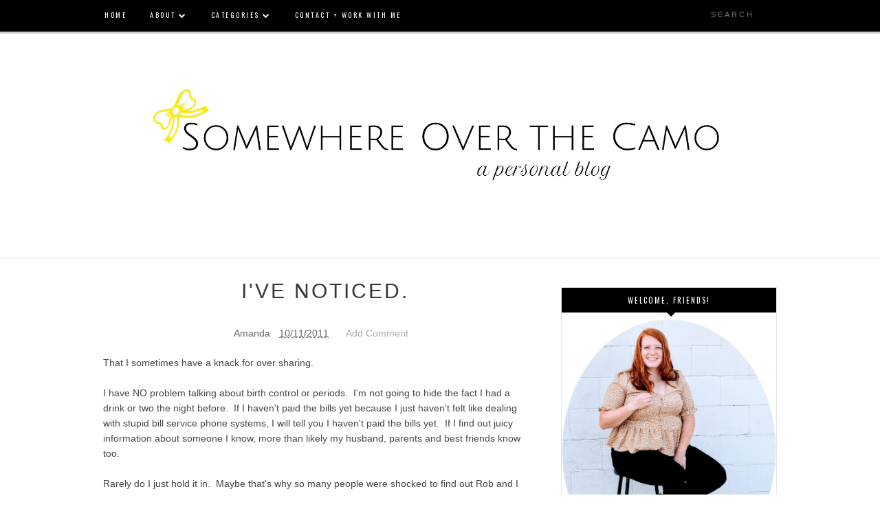

--- FILE ---
content_type: text/html; charset=UTF-8
request_url: https://www.somewhereoverthecamo.com/2011/10/ive-noticed.html
body_size: 67848
content:
<!DOCTYPE html>
<html dir='ltr' xmlns='http://www.w3.org/1999/xhtml' xmlns:b='http://www.google.com/2005/gml/b' xmlns:data='http://www.google.com/2005/gml/data' xmlns:expr='http://www.google.com/2005/gml/expr' xmlns:og='http://ogp.me/ns#'>
<head>
<link href='https://www.blogger.com/static/v1/widgets/335934321-css_bundle_v2.css' rel='stylesheet' type='text/css'/>
<!--[if lt IE 9]> <script src="http://html5shiv.googlecode.com/svn/trunk/html5.js"> </script> <![endif]-->
<meta content='width=device-width,initial-scale=1,minimum-scale=1,maximum-scale=1' name='viewport'/>
<meta content='adcf899b4fc946583aecadf9174bf95f' name='p:domain_verify'/>
<meta content='text/html;charset=UTF-8' http-equiv='Content-Type'/>
<meta content='IE=edge,chrome=1' http-equiv='X-UA-Compatible'/>
<meta content='text/html; charset=UTF-8' http-equiv='Content-Type'/>
<meta content='blogger' name='generator'/>
<link href='https://www.somewhereoverthecamo.com/favicon.ico' rel='icon' type='image/x-icon'/>
<link href='https://www.somewhereoverthecamo.com/2011/10/ive-noticed.html' rel='canonical'/>
<link rel="alternate" type="application/atom+xml" title="Somewhere Over the Camo - Atom" href="https://www.somewhereoverthecamo.com/feeds/posts/default" />
<link rel="alternate" type="application/rss+xml" title="Somewhere Over the Camo - RSS" href="https://www.somewhereoverthecamo.com/feeds/posts/default?alt=rss" />
<link rel="service.post" type="application/atom+xml" title="Somewhere Over the Camo - Atom" href="https://www.blogger.com/feeds/6454858563624138264/posts/default" />

<link rel="alternate" type="application/atom+xml" title="Somewhere Over the Camo - Atom" href="https://www.somewhereoverthecamo.com/feeds/6214325247232773230/comments/default" />
<!--Can't find substitution for tag [blog.ieCssRetrofitLinks]-->
<meta content='https://www.somewhereoverthecamo.com/2011/10/ive-noticed.html' property='og:url'/>
<meta content='I&#39;ve noticed.' property='og:title'/>
<meta content='That I sometimes have a knack for over sharing.   I have NO problem talking about birth control or periods.  I&#39;m not going to hide the fact ...' property='og:description'/>
<!-- SEO Meta Tag -->
<title>
I've noticed. - Somewhere Over the Camo
</title>
<!-- Description and Keywords (start) -->
<meta content='YOUR KEYWORDS HERE' name='keywords'/>
<!-- Description and Keywords (end) -->
<meta content='I&#39;ve noticed.' property='og:title'/>
<meta content='https://www.somewhereoverthecamo.com/2011/10/ive-noticed.html' property='og:url'/>
<meta content='article' property='og:type'/>
<meta content='Somewhere Over the Camo' property='og:site_name'/>
<meta content='https://www.somewhereoverthecamo.com/' name='twitter:domain'/>
<meta content='I&#39;ve noticed.' name='twitter:title'/>
<meta content='summary' name='twitter:card'/>
<meta content='I&#39;ve noticed.' name='twitter:title'/>
<!-- Social Media meta tag need customer customization -->
<meta content='Facebook App ID here' property='fb:app_id'/>
<meta content='Facebook Admin ID here' property='fb:admins'/>
<meta content='@username' name='twitter:site'/>
<meta content='@username' name='twitter:creator'/>
<link href='//maxcdn.bootstrapcdn.com/font-awesome/4.4.0/css/font-awesome.min.css' rel='stylesheet'/>
<link href="//fonts.googleapis.com/css?family=Open+Sans+Condensed:700" rel="stylesheet" type="text/css">
<link href="//fonts.googleapis.com/css?family=Playfair+Display:400italic" rel="stylesheet" type="text/css">
<link href="//fonts.googleapis.com/css?family=Oswald" rel="stylesheet" type="text/css">
<style id='page-skin-1' type='text/css'><!--
/* -----------------------------------------------
Blogger Template Style
Name:        Winters
Author :     http://www.soratemplates.com
License:     Free Version
----------------------------------------------- */
<Variable name="maincolor" description="Main Color" type="color" default="#000000"/>
<Variable name="linkcolor" description="Link Color" type="color" default="#EF746A"/>
html,body,div,span,applet,object,iframe,h1,h2,h3,h4,h5,h6,p,blockquote,pre,a,abbr,acronym,address,big,cite,code,del,dfn,em,img,ins,kbd,q,s,samp,small,strike,strong,sub,sup,tt,var,b,u,i,center,dl,dt,dd,ol,ul,li,fieldset,form,label,legend,table,caption,tbody,tfoot,thead,tr,th,td,article,aside,canvas,details,embed,figure,figcaption,footer,header,hgroup,menu,nav,output,ruby,section,summary,time,mark,audio,video{margin:0;padding:0;border:0;font-size:100%;font:inherit;vertical-align:baseline;}
/* HTML5 display-role reset for older browsers */
article,aside,details,figcaption,figure,footer,header,hgroup,menu,nav,section{display:block;}body{line-height:1;display:block;}*{margin:0;padding:0;}html{display:block;}ol,ul{list-style:none;}blockquote,q{quotes:none;}blockquote:before,blockquote:after,q:before,q:after{content:&#39;&#39;;content:none;}table{border-collapse:collapse;border-spacing:0;}
/* FRAMEWORK */
a.quickedit img {width:18px!important; height: 18px!important;}
.post-timestamp {display: none;}
body#layout #mywrapper {
width: 60%;
}
body#layout #post-wrapper {
width: 60%;
float: left;
}
body#layout div#main {
width: 100%;
}
body#layout #sidebar-wrapper {
overflow: visible;
float: left;
margin-left: -160px;
margin-top: -8px;
}
body#layout .headtitle{
display:none;
}
body#layout .top-menu{
position:relative;
left:223px;
}
.top-pages {
display: inline-block;
float: left;
}
#PageList1 h2 {
display: none;
}
#PageList1 ul{
display: inline-block;
font-size: 0;
text-align: center;
position: relative;
z-index: 9999;
background: inherit;
}
#PageList1 ul li {
position: relative;
float: left;
margin: 0;
padding: 0;
position: relative;
display: inline-block;
font-size: 16px;
}
#PageList1 ul li a{
display: block;
/* padding: 19px 15px; */
font-weight: bold;
padding: 20px;
/* line-height: 16px; */
color: #fff;
font-size: 0.9em;
}
div#wctopdropcont ul {
list-style: none;
}
body#layout div#PageList1 {
width: 50%;
}
.navbar,.post-feeds,.feed-links{display:none;
}
.section,.widget{margin:0 0 0 0;padding:0 0 0 0;
}
strong,b{font-weight:bold;
}
cite,em,i{font-style:italic;
}
a:link{color:#383838;text-decoration:none;outline:none;transition:all 0.25s;-moz-transition:all 0.25s;-webkit-transition:all 0.25s;
}
a:visited{color:#333333;text-decoration:none;
}
a:hover{text-decoration:none;
}
a img{border:none;border-width:0;outline:none;
}
abbr,acronym{cursor:help;
}
sup,sub{vertical-align:baseline;position:relative;top:-.4em;font-size:86%;
}
sub{top:.4em;}small{font-size:86%;
}
kbd{font-size:80%;border:1px solid #999;padding:2px 5px;border-bottom-width:2px;border-radius:3px;
}
mark{background-color:#ffce00;color:black;
}
p,blockquote,pre,table,figure,hr,form,ol,ul,dl{margin:1.5em 0;
}
hr{height:1px;border:none;background-color:#666;
}
/* heading */
h1,h2,h3,h4,h5,h6{font-weight:bold;line-height:normal;margin:0 0 0.6em;
}
h1{font-size:200%
}
h2{font-size:180%
}
h3{font-size:160%
}
h4{font-size:140%
}
h5{font-size:120%
}
h6{font-size:100%
}
/* list */
ol,ul,dl{margin:.5em 0em .5em 3em
}
ol{list-style:decimal outside
}
ul{list-style:disc outside
}
li{margin:.5em 0
}
dt{font-weight:bold
}
dd{margin:0 0 .5em 2em
}
/* form */
input,button,select,textarea{font:inherit;font-size:100%;line-height:normal;vertical-align:baseline;
}
textarea{display:block;-webkit-box-sizing:border-box;-moz-box-sizing:border-box;box-sizing:border-box;
}
/* code blockquote */
pre,code{font-family:'Raleway', sans-serif;color:inherit;
}
pre{white-space:pre;word-wrap:normal;overflow:auto;
}
.post-body blockquote {
background: url(https://blogger.googleusercontent.com/img/b/R29vZ2xl/AVvXsEg_OGdslwYh8NNQ-GO2bYs-oVkaUJBmDcRpLptGmY3zarkrjyVoFUAI1Q6p3ekXAmBpJMl9_WaClpm_MX1zEMfzJm58kGo1msBJdjZvaraIJncMKlH1NJ8abkKG404i8k-7VYzpQpCM7gt4/s50/quote.png) no-repeat scroll left 18px transparent;
font-family: Monaco,Georgia,&quot;
font-size: 100%;
font-style: italic;
line-height: 22px;
margin: 20px 0 30px 20px;
min-height: 60px;
padding: 0 0 0 60px;
}
/* table */
.post-body table[border=&quot;1&quot;] th, .post-body table[border=&quot;1&quot;] td, .post-body table[border=&quot;1&quot;] caption{border:1px solid;padding:.2em .5em;text-align:left;vertical-align:top;
}
.post-body table.tr-caption-container {border:1px solid #e5e5e5;
}
.post-body th{font-weight:bold;
}
.post-body table[border=&quot;1&quot;] caption{border:none;font-style:italic;
}
.post-body table{
}
.post-body td, .post-body th{vertical-align:top;text-align:left;font-size:13px;padding:3px 5px;border:1px solid #e5e5e5;
}
.post-body th{background:#f0f0f0;
}
.post-body table.tr-caption-container td {border:none;padding:8px;
}
.post-body table.tr-caption-container, .post-body table.tr-caption-container img, .post-body img {max-width:97%;height:auto;
}
.post-body td.tr-caption {color:#666;font-size:80%;padding:0px 8px 8px !important;
}
img {
max-width:100%;
height:auto;
border:0;
}
table {
max-width:100%;
}
body#layout #outer-wrapper, body#layout .post-container, body#layout .sidebar-container {
padding:0 0 0 0;
}
body#layout #header-wrapper {
margin-top:60px;
}
body#layout .panel {
float:left;
width:79px;
}
.clear:before,
.clear:after {
content: " "; /* 1 */
display: table; /* 2 */
}
.clear:after {
clear: both;
}
/**
* For IE 6/7 only
* Include this rule to trigger hasLayout and contain floats.
*/
.clear {
*zoom: 1;
}
html{
display: block;
background-size: auto;}
body {
background-color: #fff;
font-family: 'Open Sans', sans-serif;
font-size: 16px;
position: relative;
z-index: 1;
margin:0 0 0 0;
padding:0 0 0 0;
color: #898989;
overflow-x: hidden;
-webkit-tap-highlight-color: rgba(0,0,0,0);
-webkit-text-size-adjust: 100%;
-webkit-overflow-scrolling: touch;
}
section {
position: relative;
z-index: 1; /* needed for setting pseudo-element z-index */
overflow: hidden;
-webkit-backface-visibility: hidden;
backface-visibility: hidden;
}
/* outer-wrapper */
#outer-wrapper {
padding-top:80px;
max-width: 100%;
margin: 0px auto;
box-shadow: 0px 0px 5px rgba(80, 80, 80, 0.1);
overflow: hidden;
}
.big-text{
padding: 80px 0;width: 100%;
background: #fff;
display: block;
background: #fff;
max-width: 1200px;
margin: 0 auto;
}
.main-content-wrapper, {
background: #fff;
max-width: 1200px;
margin: 0 auto;
}
/* NAVIGATION MENU */
.top-menu {
font: normal normal 12px Arial, sans-serif;
margin: 0 auto;
/* height: 65px; */
overflow: hidden;
/* padding: 0 28px; */
background: url("https://blogger.googleusercontent.com/img/b/R29vZ2xl/AVvXsEhOUOuBGB6rppKADzlW_uUn2vXYEjl-PRvwbH6N_3oeK8FlfwCmNf7msGj5-AftdG6TyMVXkCVmZSO007aYgNaqhZyHOOG3u2fU_o6QCemFtGndnlPjy_9KUvd8Ruf9F6hkWf2W2R4p1RQ/s1600/header_pattern.jpg") repeat scroll 0 0 transparent;
}
.menubar {
list-style-type:none;
margin:0 0 0 0;
padding:0 0 0 0;
position:relative;
z-index:3000;
}
.menubar li {
display:block;
float:left;
line-height:38px;
margin:0 0 0 0;
padding:0 0 0 0;
}
.menubar li a {
color: #E0E0E0;
display: block;
padding: 0 12px;
color: #fff;
font-size: 15px;
line-height: 1.7em;
font-family:'Raleway', sans-serif;
font-weight: 400;
transition: .5s;
-webkit-transition: .5s;
-moz-transition: .5s;
margin: 20px 35px 27px 0;
border: none;
text-shadow: none;
position: relative;
padding: 0;
}
.menubar li a:hover {
color:#0088C2;
}
ul.socialbar {
height:38px;
margin:0 0 0 0;
padding:0 0;
float:right;
}
ul.socialbar li {
display:inline-block;
list-style-type:none;
float:right;
margin:0 0;
padding:0 0;
border-right:none;
}
/* HEADER WRAPPER */
#header-wrapper {
margin:0 auto;
overflow:hidden;
padding: 0 28px;
background:#000000;
z-index:300;
display:none;
position:relative;
}
.header img {
display: block;
margin: 0 auto;
}
.header-right {
float:right;
padding:0;
overflow:hidden;
margin:55px 0;
width:41.8%;
max-width:468px;
}
.header-right img {
display:block;
}
#nav {
font: normal 12px Arial, sans-serif;
height: 85px;
line-height: 85px;
padding: 0 28px;
background:#646464;
}
.menubar2 {
list-style: none;
margin:0 0 0 0;
*zoom: 1;
float:left;
}
.menubar2:before,
.menubar2:after {
content: " ";
display: table;
}
.menubar2:after {
clear: both;
}
.menubar2 ul {
list-style: none;
margin:0 0 0 0;
width:12em;
}
.menubar2 a {
display:block;
padding:0 40px 0 0;
}
.menubar2 li {
position: relative;
margin:0 0;
padding: 0 1px 0 0;
}
.menubar2 > li {
float: left;
}
.menubar2 > li > a {
display: block;
height: 84px;
line-height: 84px;
font-size: 15px;
text-decoration: none;
color: #ffffff;
font-family: 'Roboto Slab', serif;
}
.menubar2 li ul {
background: #444444 url(https://blogger.googleusercontent.com/img/b/R29vZ2xl/AVvXsEjUaTqnf2ZKwcqUqKSNIhck5MxcpKJ2v3vVjLewqqDW2jWfNY6LgvKRdArBNmAUYXoUnC2YaJwK8I8cXl5_xJ2JNvJdVR2AXqhs18pMvNCSaA9Syg_4PZ2sUw6pcPc3E_q9leSIosnJq2Q/s1600/menu-bg2.png) repeat;
border-bottom: 4px solid #0088c2;
display:block;
position:absolute;
left:0;
z-index:10;
visibility:hidden;
opacity:0;
-webkit-transition:all .25s ease-out;
-moz-transition:all .25s ease-out;
-ms-transition:all .25s ease-out;
-o-transition:all .25s ease-out;
transition:all .25s ease-out;
}
.menubar2 li li ul {
left:100%;
top:-1px;
}
.menubar2 > li.hover > ul {
visibility:visible;
opacity:10;
}
.menubar2 li li.hover ul {
visibility:visible;
opacity:10;
}
.menubar2 li li a {
display: block;
color: #e0dfdf;
font-family: 'Droid Sans', sans-serif;
text-shadow: 0 1px 1px #4B4B4B;
position: relative;
z-index:100;
line-height:32px;
border-bottom: 1px solid #212223;
margin-left: 10px;
}
.menubar2 li li a:hover {
color:#fff;
}
.menubar2 li li li a {
color: #e0dfdf;
font-family: 'Droid Sans', sans-serif;
text-shadow: 0 1px 1px #4B4B4B;
z-index:20;
}
i.fa.fa-home {
color:#646464;
}
/* CONTENT WRAPPER */
#content-wrapper {
margin: 0 auto;
word-wrap:break-word;
width: 980px;
position:relative;
}
.largebanner {
background:#fff;
border-right:1px solid #e5e5e5;
border-bottom:1px solid #e5e5e5;
border-left:1px solid #e5e5e5;
}
.largebanner .widget {
padding:15px 14px;
overflow:hidden;
}
.largebanner img, .largebanner iframe{
display:block;
max-width:100%;
border:none;
overflow:hidden;
}
/* POST WRAPPER */
#post-wrapper {
position:relative;
padding-top:20px;
}
.post-container {
padding:15px 0px 0 0;
}
.breadcrumbs {border-bottom: 1px solid #DDDDDD;border-radius: 2px 2px 2px 2px;border-top: 1px solid #DDDDDD;font-size: 90%;height: 16px;margin-bottom: 10px;margin-top: 1px;overflow: hidden;padding: 5px;display: none;}
.breadcrumbs > span {background: url("https://blogger.googleusercontent.com/img/b/R29vZ2xl/AVvXsEgLxy-3FCQ0RpFKchPzHO-IFT1j6tTrP2fTaergUYTU-skkOhRMifobo5y_f-jNEDITDtj4L3xPWA7FR1W-gBlAqw5is9xBpKXq_2De2luExz0wpEwUVDKoc3VkW8qxjFw_cbnIyMnI67Y/s200/bc_separator.png") no-repeat scroll right center transparent;padding: 10px 25px 10px 10px;}
.breadcrumbs > span:last-child {background: none repeat scroll 0 0 transparent;color: #333333;}
.breadcrumbs a {color: #333333;}
.related-stuff.swiper-container{
border-bottom:1px solid #eee;
}
.post {
background:#ffffff;
padding: 0px 40px 30px 0px;
}
.post-body {
color: #777777;
font-family: 'Roboto', sans-serif;
font-size: 15px;
line-height: 1.86em;
font-weight: 400;
}
h2.post-title, h1.post-title {
transition: .5s;
-webkit-transition: .5s;
-moz-transition: .5s;
font-family: 'Montserrat', sans-serif;;
font-size: 55px;
line-height: 1.52em;
color:#000000;
font-weight: 400;
text-decoration: none;
margin-top: -8px;
}
h2.post-title a, h1.post-title a, h2.post-title, h1.post-title {
color:#000000;
}
h2.post-title a:hover, h1.post-title a:hover {
color:#0099FF;
}
.img-thumbnail {
background:#fbfbfb url(https://blogger.googleusercontent.com/img/b/R29vZ2xl/AVvXsEiEZuORHDGs0WBkdl6NYYz7ZrVlQjRSPqy12t5Y2A7cS-P9_2_UISG-nrZYCPPdMr5IsgjNtJzSHJfSgQt4gvnGm4z_vWA2kX1KbaGtrP3x0WDQKTraPkXydqod_-Ruuil5b1KSdwhu5_4e/w200-c-h140/no-image.png) no-repeat center center;
position:relative;
float:left;
width:375px;
height:210px;
margin:0 20px 0 0;
}
.img-thumbnail img {
width:375px;
height:210px;
border-radius: 4px;
webkit-transition: all .35s ease-in-out;
-moz-transition: all .35s ease-in-out;
transition: all .35s ease-in-out;
-webkit-backface-visibility: hidden;
}
.img-thumbnail img:hover{
opacity: 0.7;
filter: alpha(opacity=70);
-ms-filter: "progid:DXImageTransform.Microsoft.Alpha(Opacity=70)";
-webkit-transform: scale(1.05);
-moz-transform: scale(1.05);
-ms-transform: scale(1.05);
transform: scale(1.05);
}
span.rollover {
}
span.rollover:before {
content:"";
position: absolute;
width:24px;
height:24px;
margin:-12px;
top:50%;
left:50%;
}
span.rollover:hover {
opacity: .7;
-o-transition:all 1s;
-moz-transition:all 1s;
-webkit-transition:all 1s;
}
.post-info {
background: transparent;
margin: 0 0 12px;
color: #000;
font-family:"Open Sans", sans-serif;
font-size: 14px;
padding: 0px 0;
}
.post-info a {
display:inline-block;
color:#000;
}
.time-info, .comment-info, .label-info, .review-info {
margin-right:12px;
display:inline;
}
/* Page Navigation */
.pagenavi {
clear:both;
margin:-5px 0 10px;
text-align:center;
font-size:11px;
font-weight:bold;
text-transform:uppercase;
}
.pagenavi span,.pagenavi a {
margin-right: 3px;
display: inline-block;
color: $(readmore.color);
-webkit-border-radius: 4px;
-moz-border-radius: 4px;
-o-border-radius: 4px;
box-shadow: 0 1px 3px rgba(0,0,0,0.3);
-ms-border-radius: 4px;
-khtml-border-radius: 4px;
border-radius: 4px;
font-size:15px;
padding: 11px 14px;
margin: 15px 3px 50px 0;
}
.pagenavi .current, .pagenavi .pages, .pagenavi a:hover {
background:#000000;
color: #fff;
}
.pagenavi .pages {
display:none;
}
/* SIDEBAR WRAPPER */
#sidebar-wrapper {
/* background-image: url(https://blogger.googleusercontent.com/img/b/R29vZ2xl/AVvXsEiSSuAy3zH5W7Iqao_vyreCzCNV1Vx9D_UKDWeVXAiHWYHUSV7xWkOvl-I8ZaGgsM5nEEknVB9UmFchThHLbQFitRtmefCX11HjIazMzV2ggpcKLUUo5VlvKPpmz96O7s72ES2PvNeMTWU/s1600/bg_pattrn.png); */
float: right;
width: 32%;
/* background-color: #fff; */
max-width: 390px;
margin: 0 auto;
}
.sidebar-container {
margin: 0 auto;
}
.sidebar-container {
padding: 44px 0;
}
.sidebar h2, .panel h2 {
color: #fff;
margin: 0 0 10px 0;
padding: 7px 0;
text-align: center;
text-transform: uppercase;
font-family: 'Oswald', sans-serif;
font-size: 11px;
letter-spacing: 2px;
color: #fff;
line-height: 2;
font-weight: 300;
background-color: #000;
text-align: center;
}
.sidebar h2:after, .panel h2:after {
border-color: #000 transparent;
border-style: solid;
border-width: 6px 6px 0 6px;
bottom: -6px;
content: "";
display: block;
left: 50%;
position: absolute;
width: 0;
margin-left: -3px;
}
#sidebar h2 span, #bottombar h2 span,#sidebar-narrow h2 span {
background: #0088C2;
padding: 6px;
color: #fff;
position:relative;
}
.sidebar .widget {
margin: 0 0 15px;
background: #fff;
text-align: center;
}
.sidebar ul, .sidebar ol {
list-style-type:none;
margin:0 0 0 0;
padding:0 0 0 0;
}
.sidebar li {
margin:5px 0;
padding:0 0 0 0;
}
/* Recent Post */
.recent-post-title {
background: url(https://blogger.googleusercontent.com/img/b/R29vZ2xl/AVvXsEhERmycV4ewq4HRDquhKGqPIwvOqC_SmY8FiSP-w1DWEoiIcr8c6DjJSru2TksvNjdLxYOEfWykK-ltY_18JDbUMVD9QKZtnqGz2y1yPVoDg_QLLs9HhhRBF4W4-KNDI6O7LGEfIk_Ywik/s1600/dot.png);
margin:0 0 15px;
padding:0;
position:relative;
}
div.recent-post-title:after {
content: no-close-quote;
position: absolute;
width: 0px;
height: 0px;
bottom: -6px;
left: 22px;
border-left: 6px solid rgba(0, 0, 0, 0);
border-right: 6px solid rgba(0, 0, 0, 0);
border-top: 6px solid #0088C2;
}
.recent-post-title h2 {
font:normal bold 14px Arial, sans-serif;
height:26px;
line-height:26px;
margin:0 0;
padding:0 10px;
background:#0088C2;
color:#ffffff;
display:inline-block;
}
.recent-post-title h2 a {
color:#ffffff;
}
.stylebox {
float:left;
width:50%;
margin:0 0;
}
.stylebox .widget {
padding:0 15px 15px 0;
}
.stylebox .widget-content {
background:#ffffff;
}
.stylebox ul {
list-style-type:none;
margin:0 0 0 0;
padding:0 0 0 0;
}
.stylebox1 {
float:left;
width:98%;
margin:0 0;
}
.stylebox1 .widget {
padding:0 0px 15px 0;
}
.stylebox1 .widget-content {
background:#ffffff;
}
.stylebox1  ul {
list-style-type:none;
margin:0 0 0 0;
padding:0 0 0 0;
}
/* Recent Post */
/* Author */
.author-wrapper{
background: #ffffff;
margin-bottom: 30px;
overflow: hidden;
position: relative;
margin-top:24px;
z-index: 0;
}
article.author-wrapper {
-webkit-box-shadow: 3px 3px 1px rgba(0, 0, 0, 0.03);
box-shadow: 3px 3px 1px rgba(0, 0, 0, 0.03);
-webkit-transition: border-color ease-in-out .15s, box-shadow ease-in-out .15s;
transition: border-color ease-in-out .15s, box-shadow ease-in-out .15s;
}
.author-wrapper .title h3 {
font-size: 28px;
margin: 0;
text-transform: uppercase;
position: relative;
padding: 0 0 10px 0;
font-weight: normal;
line-height: 145% !important;
color: #212121;
}
article .media {
margin: 25px 0;
}
.media {
overflow: hidden;
zoom: 1;
}
.about_img img {
border-radius: 200px 200px 200px 200px;
-moz-border-radius: 200px 200px 200px 200px;
-webkit-border-radius: 200px 200px 200px 200px;
position: relative;
width: 140px;
height: 140px;
margin-bottom: 20px;
margin-right: 20px;
float:left;
}
.media p {
margin: 0 0 10px;
}
.post-footer {
position: relative;
display: block;
overflow: hidden;
margin: 20px 0 0;
padding: 15px 0;
border-bottom: 1px solid #eee;
}
.social span a:hover {
color: #646464;
border: 1px solid #646464;
}
.social span a {
list-style: none;
text-align: center;
display: inline-block;
margin: 0 0 0 5px;
width: 35px;
color: #A7A5A5;
height: 35px;
line-height: 35px !important;
border-radius: 200px 200px 200px 200px;
-moz-border-radius: 200px 200px 200px 200px;
-webkit-border-radius: 200px 200px 200px 200px;
border: 1px solid #A7A5A5;
-webkit-box-shadow: inset 0 0 1px rgba(0, 0, 0, 0.075);
box-shadow: inset 0 0 1px rgba(0, 0, 0, 0.075);
-webkit-transition: border-color ease-in-out .15s, box-shadow ease-in-out .15s;
transition: border-color ease-in-out .15s, box-shadow ease-in-out .15s;
}
/* BOTTOMBAR */
#bottombar {
background:#646464;
overflow:hidden;
margin:0 auto;
padding:10px 28px;
color:#dddddd;
}
#bottombar .left {
float:left;
width:34%;
}
#bottombar .center {
float:left;
width:34%;
}
#bottombar .right {
float:right;
width:32%;
}
#bottombar .left .widget, #bottombar .center .widget {
margin:0 15px 15px 0;
}
#bottombar .right .widget {
margin:0 0 15px 0;
}
#bottombar h2 {
font:normal bold 13px Arial, sans-serif;
margin:0 0 10px 0;
padding:6px 0;
text-transform:uppercase;
position:relative;
background: url(https://blogger.googleusercontent.com/img/b/R29vZ2xl/AVvXsEjgvIuFb4lxSDOlT4WWWcpMUnzybAoFFp1XJseB_tMt2OIAd_w9BwwbXwoJc-PhhAoKY-r1wNYv3lACSjEnEZqMB1HNd3yAXWa9kwgn9gq5IE7P6AJfFZkcgWbH3pZQ7xDZiFSG_XAI3jE/s1600/dot-footer.png);
color:#eeeeee;
}
#bottombar ul, #bottombar ol {
list-style-type:none;
margin:0 0 0 0;
padding:0 0 0 0;
}
#bottombar li {
margin:5px 0;
padding:0 0 0 0;
}
#bottombar ul li:before {
color:#eeeeee !important;
}
#bottombar a {
color:#dddddd;
}
#bottombar a:hover {
color:#ffffff;
}
/* FOOTER */
body#layout #footer div.column {
width: 25%;
margin-right: 0 !important;
float:left;
}
body#layout #footer .column .widget {
float: left;
margin-bottom: 15px;
overflow: hidden;
width: 176px;
}
/* label
.label-size-1,.label-size-2,.label-size-3,.label-size-4,.label-size-5 {
font-size:100%;
filter:alpha(100);
opacity:10
}
.cloud-label-widget-content{
text-align:left
}
.label-size {
background:#E73037;
display:block;
float:left;
margin:0 3px 3px 0;
color:#ffffff;
font-size:11px;
text-transform:uppercase;
}
.label-size a,.label-size span{
display:inline-block;
color:#ffffff !important;
padding:6px 8px;
font-weight:bold;
}
.label-size:hover {
background:#333333;
}
.label-count {
white-space:nowrap;
padding-right:3px;
margin-left:-3px;
background:#333333;
color:#fff !important;
}
.label-size {
line-height:1.2
}*/
/* Set color and level */
.PopularPosts ul li {margin-right:1% !important}
.PopularPosts .item-thumbnail {
margin:0 0 0 0;
float: none;
}
.PopularPosts .item-snippet {
font-size: 14px;
line-height: 1.5em;
padding:5px;
}
.profile-img{
display:inline;
opaciry:10;
margin:0 6px 3px 0;
}
/* back to top */
#back-to-top {
background:#353738;
color:#ffffff;
padding:8px 10px;
font-size:24px;
}
.back-to-top {
position:fixed !important;
position:absolute;
bottom:20px;
right:20px;
z-index:999;
}
/* ==== Related Post Widget Start ==== */
.large-12 {
width: 100%;
}
.related_title {
font-size: 18px;
margin-top: 10px;
margin-bottom: 5px;
padding:5px;
}
.related_title:hover{
font-size: 18px;
color:#222;
margin-top: 10px;
margin-bottom: 5px;
}
.fwstyle {
color: #fff;
background: #000000;
display: inline-block;
padding: 0 10px;
line-height:1.5;
margin-right:5px;
}
.related-item{
overflow:hidden;
}
#related-posts .related_img {
padding: 0px;
width: 250px;
height: 140px;
-webkit-transition: all 1s ease;
-moz-transition: all 1s ease;
-o-transition: all 1s ease;
-ms-transition: all 1s ease;
transition: all 1s ease;
}
#related-posts .related_img:hover{
opacity: .7;
filter: alpha(opacity=70);
-moz-opacity: .7;
-khtml-opacity: .7;
}
/* share buttons */
.share-buttons-box {
height: 67px;
background: url(https://blogger.googleusercontent.com/img/b/R29vZ2xl/AVvXsEjIMuN680iEvsoFrOdVi4MF3awvF-y-wWvMBW7IjDPEg7V8r6Kqdvn6ZNBHxsdAqw_mbkBePG7BL0KSmS_zdjGA7I1vk4Gth10f5QrB3a-vwOCERrqRuOzZlag1JEKj0XfqraPv_UMPJoH8/s1600/share.png) no-repeat 330px 10px;
margin:20px 0 15px;
overflow:hidden;
}
.share-buttons {
margin:0 0;
height:67px;
float:left;
}
.share-buttons .share {
float:left;
margin-right:10px;
display:inline-block;
}
/* error and search */
.status-msg-wrap {
font-size: 100%;
/* font-weight: bold; */
width: 100%;
margin: 20px auto;
}
.status-msg-body {
padding:20px 2%;
width:96%;
}
.status-msg-border {
border:1px solid #e5e5e5;
opacity:10;
width:auto;
}
.status-msg-bg {
background-color:#ffffff;
}
.status-msg-hidden {
padding:20px 2%;
}
ul.soc-icons-header {
list-style: none;
}
#ArchiveList ul li:before {
content:"" !important;
padding-right:0px !important;
}
/* facebook comments */
.fb-comments{width: 100% !important;}
.fb-comments iframe[style]{width: 100% !important;}
.fb-like-box{width: 100% !important;}
.fb-like-box iframe[style]{width: 100% !important;}
.fb-comments span{width: 100% !important;}
.fb-comments iframe span[style]{width: 100% !important;}
.fb-like-box span{width: 100% !important;}
.fb-like-box iframe span[style]{width: 100% !important;
}
.rich-snippet {
padding:10px;
margin:15px 0 0;
border:3px solid #eee;
font-size:12px;
}
/*-------sidebar----------------*/
div#mywrapper {
width:68%;
float:left;
}
#sidebartab {
margin-bottom: 15px;
}
.tab-widget-menu {
height: 46px;
margin: 0;
}
#sidebartab .widget {
margin-bottom: 0;
padding-bottom: 0;
background: #fff;
margin-bottom: 20px;
padding-bottom:20px;
text-align:center;
border:1px solid #e5e5e5;
}
#sidebartab .h2title {
display: none;
}
#sidebartab .h2titlesmall {
display: none;
}
#sidebartab .widget-content {
box-shadow: none;
-moz-box-shadow: none;
-webkit-box-shadow: none;
border: 0;
}
.tab-widget-menu ul, .tab-widget-menu li {
list-style: none;
padding: 0;
margin: 0;
}
.tab-widget-menu li {
bottom: -2px;
color:#000000;
cursor: pointer;
float: left;
height: 38px;
line-height: 38px;
margin: -12px 6px 0 0px;
padding: 7px 0px 2px;
position: relative;
text-align: center;
width: 17.3%;
z-index: 2;
-webkit-border-radius: 4px;
-moz-border-radius: 4px;
-o-border-radius: 4px;
-ms-border-radius: 4px;
-khtml-border-radius: 4px;
border-radius: 4px;
}
.author-profile img{
border-radius:50%;
}
.PopularPosts img {
width: 100%;
padding-right: 0!important;
}
.author-profile {
margin: 0px 0px 0 0!important;
overflow: hidden;
}
.tab-widget-menu li.selected {
border-width: 1px 1px 3px;
color:#777777;
margin: -12px 6px 0 0px;
padding: 7px 0px 2px;
-webkit-border-radius: 4px;
-moz-border-radius: 4px;
-o-border-radius: 4px;
-ms-border-radius: 4px;
-khtml-border-radius: 4px;
border-radius: 4px;
}
post-share li .fa {
font-size: 15px;
color: #1A1A1A;
}
.selected .fa {
color: #777;
}
div#tab1 ,div#tab2 ,div#tab3{
background: #fff;
padding: 14px 21px;
-webkit-border-radius: 4px;
-moz-border-radius: 4px;
-o-border-radius: 4px;
-ms-border-radius: 4px;
-khtml-border-radius: 4px;
border-radius: 4px;
}
div#tab3{
background:none;
padding:0px;
}
#sidebartab .popular-posts li {
background: none repeat scroll 0 0 transparent;
overflow: hidden;
padding: 10px 10px;
}
#sidebarlab .sidebar li a:hover {
color: #fff;
background: #222;
}
.PopularPosts .item-title{
padding-bottom: 1.2em;
display: inline-block;
margin-top: 10px;
color: #000;
letter-spacing: 1px;
font-family: 'Oswald', sans-serif;
/* font-family: 'Open Sans', sans-serif; */
font-size: 16px;
font-weight: 400;}
.PopularPosts a {font-weight:bold;}
.tagcloud a {
background: #e4e4e4;
color: #888;
display: block;
float: left;
font-size: 14px!important;
line-height: 12px;
margin: 0 2px 2px 0;
padding: 12px 17px;
}
.tagcloud a:link {
color: #888;
}
.tagcloud a:hover {
background: #0088C2;
color: #fff;
}
.tagcloud1 a {
background: #555555;
color: #888;
display: block;
float: left;
font-size: 14px!important;
line-height: 12px;
margin: 0 2px 2px 0;
padding: 12px 17px;
}
.tagcloud1 a:link {
color: #888;
}
.tagcloud1 a:hover {
background: #0088C2;
color: #fff;
}
.showpageArea a {
clear:both;
margin:-5px 0 10px;
text-align:center;
font-size:11px;
font-weight:bold;
text-transform:uppercase;
}
.showpageNum a {
padding:6px 10px;
margin-right:3px;
display:inline-block;
color:#333333;
background-color:#ffffff;
border: 1px solid #dddddd;
}
.showpageNum a:hover {
border: 1px solid #aaaaaa;
}
.showpagePoint {
padding:6px 10px;
margin-right:3px;
display:inline-block;
color:#333333;
background-color:#ffffff;
border: 1px solid #aaaaaa;
}
.showpageOf {
display:none;
}
.showpage a {
padding:6px 10px;
margin-right:3px;
display:inline-block;
color:#333333;
background-color:#ffffff;
border: 1px solid #dddddd;
}
.showpage a:hover {
border: 1px solid #aaaaaa;
}
.showpageNum a:link,.showpage a:link {
text-decoration:none;
color:#666;
}
.button {
text-align: center;
width: 100%;
margin: 10px 0;
padding: 0;
font-size: 14px;
font-family: 'Tahoma', Geneva, Sans-serif;
color: #fff;
margin-left: 0em !important;
}
.button ul {
margin: 0;
padding: 0;
}
.button li {
display: inline-block;
margin: 10px 0;
padding: 0;
}
.demo {
border-radius: 3px;
padding: 8px 12px;
background: #e74c3c;
color: #fff !important;
transition: background-color 1s 0s ease-out;
}
.download {
border-radius: 3px;
padding: 8px 12px;
background: #3498db;
color: #fff !important;
transition: background-color 1s 0s ease-out;
}
.buton a {
color: #fff;
}
.demo:hover {
background: #c0392b;
color: #fff;
}
.download:hover {
background: #2980b9;
color: #fff;
}
.download:before {
content: "\f019";
font-family: FontAwesome;
font-weight: normal;
padding: 8px;
background: #2980b9;
margin-left: -12px;
margin-right: 6px;
border-radius: 3px 0 0 3px;
font-size: 16px;
}
.demo:before {
content: "\f06e";
font-family: FontAwesome;
font-weight: normal;
padding: 8px;
background: #c0392b;
margin-left: -12px;
margin-right: 6px;
border-radius: 3px 0 0 3px;
font-size: 16px;
}
#Attribution1 {
height:0px;
visibility:hidden;
display:none
}
.author-avatar img{float:left;margin:0 10px 5px 0;border:50%;}
#author-box h3 {
padding-bottom: 5px;
border-bottom: 4px solid #333;
font-size: 18px;
font-family: Oswald,arial,Georgia,serif;
}
.share-post {
font-size: 13px;
margin-top: 15px;
}
.share-post li {
float: left;
}
.share-post a {
display: block;
margin-right: 10px;
text-indent: -9999px;
margin-left: 12px;
background: url(https://blogger.googleusercontent.com/img/b/R29vZ2xl/AVvXsEggKaMZo8V5cdeb4hMKqThwBTXqcxJ-ZRJS_NSVaMrG3UUQbg9DLuH1EY94fSc__7vm4feIy_ZgRwNeDeB6esoLEoOmajZipE3V2Vv96eiIEu8L96dr_H8Q755niixOjo4J0Jd5TqYO6kg/s1600/single-share.png) no-repeat;
-webkit-transition: opacity .2s;
-moz-transition: opacity .2s;
-o-transition: opacity .2s;
transition: opacity .2s;
}
.share-post a:hover {
opacity: .7;
}
.share-post
.facebook a {
width: 7px;
}
.share-post
.twitter a {
width: 18px;
background-position: -47px 0;
}
.share-post
.google a {
width: 14px;
background-position: -105px 0;
}
.share-post
.pinterest a {
width: 11px;
background-position: -159px 1px;
}
/*** Share Post Styling ***/
#share-post {
width: 100%;
overflow: hidden;
margin-top: 20px;
}
#share-post a {
display: block;
height: 32px;
line-height: 43px;
color: #fff;
float: left;
padding-right: 10px;
margin-right: 10px;
margin-bottom: 25px;
text-decoration: none;
-webkit-border-radius: 4px;
-moz-border-radius: 4px;
-o-border-radius: 4px;
-ms-border-radius: 4px;
-khtml-border-radius: 4px;
border-radius: 4px;
overflow: hidden;
margin: 0 10px 10px 0;
transition: .5s;
-webkit-transition: .5s;
-moz-transition: .5s;
width: 125px;
height: 45px;
float: left;
padding: 0;
overflow: hidden;
text-align: center;
font-weight: 600;
}
#share-post
.facebook {
background-color: #ffffff;
}
#share-post
.twitter {
background-color: #ffffff;
}
#share-post
.google {
background-color: #ffffff;
}
#share-post
span {
display: block;
width: 32px;
height: 32px;
float: left;
padding: 6px;
background: url(https://blogger.googleusercontent.com/img/b/R29vZ2xl/AVvXsEggKaMZo8V5cdeb4hMKqThwBTXqcxJ-ZRJS_NSVaMrG3UUQbg9DLuH1EY94fSc__7vm4feIy_ZgRwNeDeB6esoLEoOmajZipE3V2Vv96eiIEu8L96dr_H8Q755niixOjo4J0Jd5TqYO6kg/s1600/single-share.png) no-repeat;
background-position-y: 6px;
background-position-x: 7px;
}
#share-post
.facebook span {
background-color: #ffffff;
}
#share-post
.twitter span {
background-color: #ffffff;
background-position: -65px;
}
#share-post
.google span {
background-color: #ffffff;
background-position: -137px;
}
/* Search Box
----------------------------------------------- */
#searchformfix
{
float:right;
overflow:hidden;
position:relative;
}
#searchform
{
margin:25px 0 0;
padding:0;
}
#searchform fieldset
{
padding:0;
border:none;
margin:0;
}
#searchform input[type="text"]{
background: #646464;
border: none;
float: left;
padding: 4px 10px 0px 15px;
margin: 0px;
width: 106px;
height: 34px;
line-height: 34px;
transition: all 600ms cubic-bezier(0.215,0.61,0.355,1) 0s;
-moz-transition: all 300ms cubic-bezier(0.215,0.61,0.355,1) 0s;
-webkit-transition: all 600ms cubic-bezier(0.215,0.61,0.355,1) 0s;
-o-transition: all 600ms cubic-bezier(0.215,0.61,0.355,1) 0s;
color: #F5F3F3;}
#searchform input[type=text]:hover,#searchform input[type=text]:focus
{
width:200px;
}
#searchform input[type=submit]
{
background:url(https://blogger.googleusercontent.com/img/b/R29vZ2xl/AVvXsEgMFblCq7NCbi_6ktpYc5BqrT8ySaZ3CLmmDafP3Ct8bdgi7nbOUXFJd-UykJu4vGZwz41RIpuIXh2SPyhs9dSU1kgmsbUMFrGDjByUwJmEbo2xwQpiVYoLM3AnX-s1NMYiqmt4yJ8QTAlZ/s1600/icon-search.png) center 9px no-repeat;
cursor:pointer;
margin:0;
padding:0;
width:37px;
height:34px;
line-height:34px;
background-color:#646464;
}
.selectnav {
display:none;
}
/*---Flicker Image Gallery-----*/
.flickr_plugin {
width: 100%;
}
.flickr_badge_image {
float: left;
height: 80px;
margin: 10px 5px 0px 5px;
width: 80px;
}
.flickr_badge_image a {
display: block;
}
.flickr_badge_image a img {
display: block;
width: 100%;
height: auto;
-webkit-transition: opacity 100ms linear;
-moz-transition: opacity 100ms linear;
-ms-transition: opacity 100ms linear;
-o-transition: opacity 100ms linear;
transition: opacity 100ms linear;
}
.flickr_badge_image a img:hover {
opacity: .5;
}
div#act {
display: none;
}
#container{
width: 1170px;
margin:0 auto;
}
.vcard span {
color: #646464;
}
a.timestamp-link {
color: #646464;
}
span.comment-info a {
color: #aaaaaa;
}
span.comment-info l,span.time-info l {
padding-left: 8px;
margin-right: 6px;
margin-left: -5px;
}
/*--- SOC. IKONS ---*/
.soc-icon {
width: auto;
display: inline-block;
margin: 25px 0 0;
}
.soc-icon ul {
margin: 0;
}
.soc-icon li {
margin: 0 0 0 8px;
padding: 0;
display: inline-block;
}
.soc-icon li a {
transition: .5s;
-webkit-transition: .5s;
-moz-transition: .5s;
float: left;
width: 26px;
height: 24px;
overflow: hidden;
}
.soc-icon li a img {
transition: .5s;
-webkit-transition: .5s;
-moz-transition: .5s;
position: relative;
top: 0;
float: left;
width: 26px;
height: 49px;
}
.soc-icon li a:hover img {
top: -24px;
}
#nav.fixed-nav{
position: fixed;
top: 0;
left: 0;
width: 100% !important;
z-index: 999;
padding: 0;
}
.scroll-top.cl-effect-5 {
float: right;
margin-right: 36px;}
p#back-top {
background: #fff;
padding: 10px 11px 11px;
color: #222;
border-radius: 3px;
}
p#back-top .fa {
color: #222;
}
/*----------//// AUTHORS ARCHIVE \\\\-------------*/
div#top-comment {
background: #fff;
padding-left: 20px;
padding-right: 20px;
}
.top-comment {
float: left;
font-size: 14px;
list-style: none outside none;
text-transform: uppercase;
width: 43%;
margin: 1px;
padding: 10px 20px !important;
font-weight: normal;
color: #646464;
cursor: pointer;
-webkit-transition: all .2s ease-in-out;
-moz-transition: all .2s ease-in-out;
-o-transition: all .2s ease-in-out;
-ms-transition: all .2s ease-in-out;
transition: all .2s ease-in-out;
}
#relpost_img_sum .news-text {
display: none;
}
.top-comment.selected {
cursor: pointer;
padding: 11px 20px !important;
margin: 0px 0 0 -16px;
color: #FFF;
background: #646464;
-webkit-transition: all .2s ease-in-out;
-moz-transition: all .2s ease-in-out;
-o-transition: all .2s ease-in-out;
-ms-transition: all .2s ease-in-out;
transition: all .2s ease-in-out;
}
.top-comment.blogico:before {
content: &quot;\f0d5&quot;;
font-family: fontawesome;
margin-right: 15px;
}
.top-comment.faceico:before {
content: &quot;\f09a&quot;;
font-family: fontawesome;
margin-right: 15px;
}
h1, h2, h3 {
font-family: 'Open Sans', sans-serif;
}
h2.white {
color: #fff;
}
span.lines {
border-top: 1px solid #aeaeae;
border-bottom: 1px solid #aeaeae;
}
h3 {
font-size: 30px;
text-transform: uppercase;
font-weight: 600;
color: #434343;
}
h3.white {
color: #fff;
}
h4 {
font-family: 'Open Sans', sans-serif;
font-size: 36px;
font-weight: 600;
color: #fff;
text-transform: uppercase;
}
h5 {
font-family: 'Open Sans', sans-serif;
font-size: 24px;
font-weight: 600;
text-transform: uppercase;
color: #fff;
}
p {
font-family: Arial,sans-serif;
font-size: 14px;
line-height: 22px;
color: #464646;
}
p.white {
color: #f9f9f9;
}
.FollowByEmail .follow-by-email-inner .follow-by-email-address{
/* margin: 0px 0px 12px; */
/* border: 1px solid #dddddd; */
/* font-size: 13px; */
/* min-height: 34px; */
/* margin: 0; */
/* padding: 12px; */
/* width: 100%; */
width: 99%;
/* padding-left: 10px; */
/* margin-left: 10px; */
height: 28px;
border-right: 0;
font-family: 'DidotLTStd-Italic';
height: 35px;
border: 1px #ddd solid;
padding: 0 5px;
}
.FollowByEmail .follow-by-email-inner{
width:90%;
margin:0 auto;
}
.follow-by-email-inner:before {
color: #f5f5f5;
content: "Be the first one to know";
/* font-family: nunito; */
font-size: 12px;
font-family: 'Playfair Display', serif;
font-weight: normal;
/* text-transform: uppercase; */
margin-bottom: 1px;
padding: 15px 28px 10px;
text-align: center;
/* font-family: "DidotLTStd-Italic"; */
font-style: italic;
/* margin-top: 10px; */
font-size: 14px;
color: #1a1a1a;
}
.FollowByEmail .follow-by-email-inner .follow-by-email-submit{
width: 66px;
margin: 0;
border: 0;
border-radius: 2px;
-moz-border-radius: 2px;
background: #222;
color: #fff;
cursor: pointer;
font-size: 13px;
height: 35px;
z-index: 0;
}
#footer1{line-height:30px;padding:25px
0 70px 0;background-color:#898989;
position:relative;
z-index:300;
}#footer1
p{font-size:12px;float:left;line-height:30px;text-align:justify;}#footer1 .go-top{float:right;margin-left:20px;padding-left:20px;border-left:1px solid rgba(0,0,0,0.1)}#footer1 .go-top
a{display:block;width:30px;height:30px;color:#fff;font-size:14px;text-align:center;border-radius:2px;background-color:#646464;transition:background-color 0.2s ease-in-out;-moz-transition:background-color 0.2s ease-in-out;-webkit-transition:background-color 0.2s ease-in-out;-o-transition:background-color 0.2s ease-in-out}#footer1 .go-top a:hover{background-color:#444}#footer1 .go-top a
i{line-height:30px}#footer1 .social-icons{text-align:center;float:right}#footer1 .social-icons
a{display:inline-block;color:#ccc;font-size:14px;border-radius:2px;margin-left:15px}#footer1 .social-icons a:hover{color:#646464}.toggle-item{margin-bottom:15px}.toggle-item .panel-title{margin-bottom:10px}.toggle-item .panel-title
a{display:block;color:#888;height:42px;line-height:42px;position:relative;font-size:13px;padding:0
20px;border-radius:2px;overflow:hidden;background-color:#f8f8f8;letter-spacing:1px;text-transform:uppercase}.toggle-item .panel-title a:after{content:&quot;&quot;;position:absolute;left:0;top:0;height:100%;width:3px;background-color:#646464}.toggle-item .panel-title a.collapsed:after{background-color:#ddd}.toggle-item .panel-title a
i{position:absolute;right:0;top:0;color:#fff;width:42px;height:42px;font-size:14px;text-align:center;line-height:42px;background-color:#646464;transition:background-color 0.2s ease-in-out;-moz-transition:background-color 0.2s ease-in-out;-webkit-transition:background-color 0.2s ease-in-out;-o-transition:background-color 0.2s ease-in-out}
.thumbnail {
position: relative;
display: block;
padding: 0px;
line-height: 20px;
border: 0px solid #ddd;
-webkit-border-radius: 0px;
-moz-border-radius: 0px;
border-radius: 0px;
-webkit-box-shadow: 0 0px 0px rgba(0, 0, 0, 0.055);
-moz-box-shadow: 0 0px 0px rgba(0, 0, 0, 0.055);
box-shadow: 0 0px 0px rgba(0, 0, 0, 0.055);
-webkit-transition: all 0.2s ease-in-out;
-moz-transition: all 0.2s ease-in-out;
-o-transition: all 0.2s ease-in-out;
transition: all 0.2s ease-in-out;
}
.featured-thumbnail a {
position: relative;
display: block;
}
a.image-wrap {
display: block;
width: 100%;
height: 100%;
text-align:center;
}
/* Post social share */
.post_social_share {
display:block;
padding: 25px 0 40px;
text-align: left;
border-bottom:1px solid #eee;
margin-bottom:30px;
}
.mbt-pager { border-top: 2px dashed #ddd; border-bottom: 2px dashed #ddd;  margin-bottom: 10px;   overflow:hidden; padding:0px;}
.mbt-pager li.next { float: right; padding:0px; background:none; margin:0px;}
.mbt-pager li.next a { padding-left: 24px; }
.mbt-pager li.previous { margin:0px -2px 0px 0px; float: left;  border-right:1px solid #ddd; padding:0px; background:none;
}
.mbt-pager li.previous a { padding-right: 24px;  }
.mbt-pager li.next:hover, .mbt-pager li.previous:hover  {background:#000000; }
.mbt-pager li { width: 50%; display: inline; float: left; text-align: center; }
.mbt-pager li a { position: relative; min-height: 77px; display: block; padding: 15px 46px 15px; outline:none; text-decoration:none;}
.mbt-pager li i { color: ##ff; font-size: 18px; }
.mbt-pager li a strong { display: block; font-size: 20px; color: #ccc; letter-spacing: 0.5px; font-weight: bold; text-transform: uppercase; font-family:oswald, sans-serif, arial; margin-bottom:10px;}
.mbt-pager li a span { font-size: 15px; color: #666;  font-family:oswald,Helvetica, arial; margin:0px;}
.mbt-pager li a:hover span,
.mbt-pager li a:hover i { color: #ffffff; }
.mbt-pager li.previous i { float:left; margin-top:15%; margin-left:5%; }
.mbt-pager li.next i { float: right;
margin-top: 15%;
margin-right: 5%; }
.mbt-pager li.next i, .mbt-pager li.previous i ,
.mbt-pager li.next,  .mbt-pager li.previous{
-webkit-transition-property: background color; -webkit-transition-duration: 0.4s; -webkit-transition-timing-function: ease-out;
-moz-transition-property: background color; -moz-transition-duration: 0.4s; -moz-transition-timing-function: ease-out;
-o-transition-property: background color; -o-transition-duration: 0.4s; -o-transition-timing-function: ease-out;
transition-property: background color; transition-duration: 0.4s; transition-timing-function: ease-out; }
.fa-chevron-right {padding-right:0px;}
.post_social_share h3 {
display: none;
font-size: 14px;
line-height: 54px;
font-weight: 700;
margin-bottom: 0;
letter-spacing: 2px;
}
.post_social_share a {
width:17px;
font-size:20px;
padding:10px;
margin:0 10px;
display:inline-block
}
.post_social_share a:hover {
-webkit-transition:border-color .2s;
-moz-transition:border-color .2s;
transition:border-color .2s
}
.post_social_share a:hover {
border-color:#646464;
color:#646464;
}
header.header {
width: 100%;
text-align: center;
color: #fff;
max-width:1200px;
margin:0 auto;
clear: both;
background:#fff;
padding-bottom:20px;
}
#logo {
display: block;
text-align: center;
padding: 35px 0;
float: left;
}
.headerleft, #logo {
overflow: hidden;
width: 100%;
text-align: center;
}
.headerleft {
/* margin-bottom: 0px; */
/* display: block; */
width: 1000px;
margin: 0 auto;
padding-top: 20px;
padding-bottom: 20px;
/* margin-left: auto; */
/* margin-right: auto; */
/* width: 400px; */
}
.tooltip {
display: inline;
position: relative;
z-index: 999;
}
/* Trigger text */
.tooltip-item {
color: #000000;
cursor: pointer;
z-index: 100;
position: relative;
display: inline-block;
font-weight: 700;
-webkit-transition: background-color 0.3s, color 0.3s, -webkit-transform 0.3s;
transition: background-color 0.3s, color 0.3s, transform 0.3s;
}
.tooltip:hover .tooltip-item {
color: #000000;
-webkit-transform: translate3d(0,-0.5em,0);
transform: translate3d(0,-0.5em,0);
}
#loading-area {
position: fixed;
width: 100%;
height: 100%;
background: #fff !important;
z-index: 999999999999 !important;
overflow: hidden;
}
.loading1 {
position: absolute;
top: 45%;
left: 50%;
margin-left: -30px;
}
.loading1 img {
-webkit-animation: spin 1s linear infinite;
animation: spin 1s linear infinite;
}
@-webkit-keyframes spin {
0%   { -webkit-transform: rotate(0deg); }
100% { -webkit-transform: rotate(360deg); }
}
@keyframes spin {
0%   { transform: rotate(0deg); }
100% { transform: rotate(360deg); }
}
/* Tooltip */
.tooltip-content {
position: absolute;
z-index: 99;
width: 360px;
box-shadow: 0 1px 3px rgba(0,0,0,0.3);
left: 50%;
margin-left: -180px;
bottom: -5px;
text-align: left;
background: #000000;
opacity: 0;
font-size: 0.75em;
line-height: 1.5;
padding: 1.5em;
color: #fff;
border-bottom: 65px solid #fff;
cursor: default;
pointer-events: none;
border-radius: 5px;
font-family: 'Indie Flower', cursive;
-webkit-transform: translate3d(0,-0.5em,0);
transform: translate3d(0,-0.5em,0);
-webkit-transition: opacity 0.3s, -webkit-transform 0.3s;
transition: opacity 0.3s, transform 0.3s;
}
.tooltip-content a {
color: #32434f;
}
.tooltip-text {
opacity: 0;
-webkit-transform: translate3d(0,1.5em,0);
transform: translate3d(0,1.5em,0);
-webkit-transition: opacity 0.3s, -webkit-transform 0.3s;
transition: opacity 0.3s, transform 0.3s;
}
.tooltip:hover .tooltip-content,
.tooltip:hover .tooltip-text {
pointer-events: auto;
opacity: 1;
-webkit-transform: translate3d(0,0,0);
transform: translate3d(0,0,0);
}
@-webkit-keyframes justified-gallery-show-caption-animation{from{opacity:0}to{opacity:.7}}@-moz-keyframes justified-gallery-show-caption-animation{from{opacity:0}to{opacity:.7}}@-o-keyframes justified-gallery-show-caption-animation{from{opacity:0}to{opacity:.7}}@keyframes justified-gallery-show-caption-animation{from{opacity:0}to{opacity:.7}}@-webkit-keyframes justified-gallery-show-entry-animation{from{opacity:0}to{opacity:1}}@-moz-keyframes justified-gallery-show-entry-animation{from{opacity:0}to{opacity:1}}@-o-keyframes justified-gallery-show-entry-animation{from{opacity:0}to{opacity:1}}@keyframes justified-gallery-show-entry-animation{from{opacity:0}to{opacity:1}}.justified-gallery{width:100%;position:relative;overflow:hidden}.justified-gallery>a,.justified-gallery>div{position:absolute;display:inline-block;overflow:hidden;opacity:0;filter:alpha(opacity=0)}.justified-gallery>a>img,.justified-gallery>div>img{position:absolute;top:50%;left:50%;margin:0;padding:0;border:0}.justified-gallery>a>.caption,.justified-gallery>div>.caption{display:none;position:absolute;bottom:0;padding:5px;background-color:#000000;left:0;right:0;margin:0;color:#fff;font-size:12px;font-weight:300;font-family:sans-serif}.justified-gallery>a>.caption.caption-visible,.justified-gallery>div>.caption.caption-visible{display:initial;opacity:.7;filter:"alpha(opacity=70)";-webkit-animation:justified-gallery-show-caption-animation 500ms 0 ease;-moz-animation:justified-gallery-show-caption-animation 500ms 0 ease;-ms-animation:justified-gallery-show-caption-animation 500ms 0 ease}.justified-gallery>.entry-visible{opacity:1;filter:alpha(opacity=100);-webkit-animation:justified-gallery-show-entry-animation 500ms 0 ease;-moz-animation:justified-gallery-show-entry-animation 500ms 0 ease;-ms-animation:justified-gallery-show-entry-animation 500ms 0 ease}.justified-gallery>.spinner{position:absolute;bottom:0;margin-left:-24px;padding:10px 0;left:50%;opacity:initial;filter:initial;overflow:initial}.justified-gallery>.spinner>span{display:inline-block;opacity:0;filter:alpha(opacity=0);width:8px;height:8px;margin:0 4px;background-color:#000000;border-top-left-radius:6px;border-top-right-radius:6px;border-bottom-right-radius:6px;border-bottom-left-radius:6px}
.footer {
background: #1e1f20;
color: #b9b9b9;
}
.footer a {
color: #b9b9b9
}
.footer a:hover {
color: #57a4a4
}
.sub-footer {
background: #000;
border-top: 1px solid #eee;
padding-top: 13px;
padding-bottom: 13px;
}
.sub-footer p {
padding: 0 !important;
margin: 0 !important;
}
.padt{
padding-top:0px !important;
}
.footer h1,
.footer h2,
.footer h3,
.footer h4,
.footer h5,
.footer h6 {
color: #eaeaea
}
.contact-info {
margin: 0;
padding: 0;
list-style: none;
}
.contact-info span {
margin: 0 4px
}
.contact-info span:before {
display: inline-block;
content: "/";
padding-right: 7px;
}
.contact-info span:first-child:before {
display: none
}
.contact-info i {
margin-right: 3px;
font-size: 14px;
}
.thin {
width: 85%;
margin: 0 auto;
}
footer .thin {
width: 60%
}
.text-center {
text-align: center;
}
.dark-wrapper {
background: rgba(0,0,0,0.03)
}
.black-wrapper {
background: #1e1f20;
color: #b9b9b9;
}
.black-wrapper h1,
.black-wrapper h2,
.black-wrapper h3,
.black-wrapper h4,
.black-wrapper h5,
.black-wrapper h6 {
font-weight: 500;
position: relative;
-webkit-transition: background-color 0.25s ease-out, color 0.25s ease-out;
-moz-transition: background-color 0.25s ease-out, color 0.25s ease-out;
-o-transition: background-color 0.25s ease-out, color 0.25s ease-out;
transition: background-color 0.25s ease-out, color 0.25s ease-out;
background-color: rgba(89,171,227,0);
text-decoration: none;
color: #222;
margin-top: 5px;
padding: 7px;
color: #eaeaea;
}
.black-wrapper .lead {
color: #b9b9b9
}
.black-wrapper a {
color: #FFF
}
.color-wrapper {
background: #57a4a4
}
.color-wrapper p {
color: #FFF
}
.inner {
padding-top: 40px;
padding-bottom: 40px;
}
.divide20 {
width: 100%;
height: 20px;
}
.social {
padding: 0;
margin: 0 0 -5px 0;
font-size: 0;
line-height: 1;
}
.social li {
display: inline-block;
font-family: 'fontello-social';
margin-right: 5px;
margin-bottom: 5px;
}
.owl-carousel .social {
margin-bottom: 0
}
.text-center .social li {
margin: 0 3px
}
.social.pull-right li {
margin: 0 0 0 5px
}
.social li a {
display: table
}
.social li a i {
text-align: center;
display: table-cell;
vertical-align: middle;
color: #f3f3f3;
background: none;
border: 2px solid #aaa;
width: 34px;
height: 34px !important;
line-height: 30px;
font-size: 13px;
-webkit-transition: all 200ms ease-in;
-o-transition: all 200ms ease-in;
-moz-transition: all 200ms ease-in;
}
.social a:hover a:hover i {
background-color: #FFF
}
.social a:hover i {
color: #FFF
}
.divide40 {
width: 100%;
height: 40px;
}
.contact-info span {
margin: 0 4px;
}
.post-image{
overflow: hidden;
}
.post-image img{
width: 100%;
height: auto;
-webkit-transition: all 1s ease;
-moz-transition: all 1s ease;
-o-transition: all 1s ease;
-ms-transition: all 1s ease;
transition: all 1s ease;
}
.ImageWrapper .ImageOverlayH {
bottom: 0;
display: block;
height: 100%;
left: 0;
opacity: 0;
position: relative;
right: 0;
top: 0;
-webkit-transition: all 0.3s ease 0s;
-moz-transition: all 0.3s ease 0s;
-ms-transition: all 0.3s ease 0s;
-o-transition: all 0.3s ease 0s;
transition: all 0.3s ease 0s;
width: 100%;
}
.ImageWrapper:hover .ImageOverlayH {
opacity: 1;
}
.ImageWrapper .StyleTi span {
position: absolute;
}
.post-share > a {
color: #222222;
display: block;
font-weight: normal;
}
.ImageWrapper .StyleTi span:nth-of-type(1) {
bottom: 0;
top: 22%;
right: 0;
margin: -20px -68px 0 0;
visibility: hidden;
opacity: 0;
-webkit-transition: all 0.3s ease 0s;
-moz-transition: all 0.3s ease 0s;
-ms-transition: all 0.3s ease 0s;
-o-transition: all 0.3s ease 0s;
transition: all 0.3s ease 0s;
}
.ImageWrapper:hover .StyleTi span:nth-of-type(1) {
right: 13%;
visibility: visible;
opacity: 1;
}
.post-share li {
display: block;
width: 40px;
float:left;
background: #fff;
/* padding: 6px; */
padding-top: 5px;
/* color: #fff; */
border-radius: 4px;
margin-top: 4px;
}
.share-wrapper {
font: 14px, 'FontAwesome';
position: relative;
text-align: center;
}
.share-container {
margin-left: 0px;
margin-top:  0px;
overflow: hidden;
transition: all 0.3s cubic-bezier(.05,.93,.61,1.6);
box-shadow: 0px 0px 20px -5px rgba(0, 0, 0, 0.5);
width: 0px;
height: 0px;
background: #fff;
}
.share-action:hover ~ .share-container,
.share-container:hover {
width: 100px;
height: 100px;
overflow: visible;
}
.share-container:after,
.share-container:before {
position: absolute;
background:  linear-gradient(rgba(136, 221, 255, 0.5) 0%, rgba(34, 153, 221, 0.5) 50%, rgba(136, 221, 255, 0.5) 100%);
z-index:4;
margin: 0;
transition: all 0.5s ease-in-out;
content: '';
}
.share-container:before {
background:  linear-gradient(left, rgba(136, 221, 255, 0.5) 0%, rgba(34, 153, 221, 0.5) 50%, rgba(136, 221, 255, 0.5) 100%);
height: 1px;
margin: 50% 50%;
width: 0%;
}
.share-action:hover ~ .share-container:before,
.share-container:hover:before {
width: 85%;
left: 0px;
margin: 50% 7%;
}
.share-container:after {
left: -1px;
height: 0%;
width: 1px;
margin: 50% 50%;
}
.share-action:hover ~ .share-container:after,
.share-container:hover:after {
height: 85%;
margin: 7% 50%;
}
.share-action {
display: inline-block;
vertical-align: middle;
z-index: 5;
position: relative;
line-height: 33px;
color: #222;
}
.share-btn {
display:inline-block;
width: 49%;
height: 49%;
position: absolute;
z-indez:1;
border-color: #92888f;
border-style: solid;
border-width: 0;
font-size: 0px;
color: #777777;
overflow: hidden;
}
.share-action:hover ~ .share-container .share-btn ,
.share-container:hover .share-btn  {
overflow: visible;
font-size: 25px;
}
.share-btn:hover {
background:linear-gradient(#8df 0%, #29d 100%);
color: #ffffff;
text-shadow: 0 -1px #4298e0;
}
.share-btn.tl {
right: 50%;
bottom: 50%;
}
.share-btn.tr {
left: 50%;
bottom: 50%;
}
.share-btn.br {
left: 50%;
top: 50%;
}
.share-btn.bl {
right: 50%;
top: 50%;
}
.share-btn {
line-height: 50px;
}
.rc10 {
border-radius: 10%;
}
.rc10 .share-btn.tl {
border-top-left-radius: 20%;
}
.rc10 .share-btn.tr {
border-top-right-radius: 20%;
}
.rc10 .share-btn.br {
border-bottom-right-radius: 20%;
}
.rc10 .share-btn.bl {
border-bottom-left-radius: 20%;
}
.below .share-container {
position: absolute;
top: 50%;
left: 50%;
}
.bottom .share-container,
.top .share-container {
position: absolute;
top: 0%;
left: 0%;
}
.left .share-container,
.right .share-container {
position: absolute;
top: 0%;
right: 50%;
}
.bottom .share-action:hover ~ .share-container .share-btn:nth-child(1):after,
.bottom .share-container:hover .share-btn:nth-child(1):after {
content: '';
border: 11px solid transparent;
border-bottom-color: #fff;
border-top: none;
width: 0;
height: 0;
position: absolute;
left: 100%;
margin-left: -11px;
margin-top: -11px;
}
.top .share-action:hover ~ .share-container .share-btn:nth-child(4):after,
.top .share-container:hover .share-btn:nth-child(4):after {
content: '';
border: 11px solid transparent;
border-top-color: #fff;
border-bottom: none;
width: 0;
height: 0;
position: absolute;
left: 100%;
top: 100%;
margin-left: -11px;
}
.left .share-action:hover ~ .share-container .share-btn:nth-child(2):after,
.left .share-container:hover .share-btn:nth-child(2):after {
content: '';
border: 11px solid transparent;
border-left-color: #fff;
border-right: none;
width: 0;
height: 0;
position: absolute;
left: 100%;
top: 100%;
margin-top: -11px;
}
.right .share-action:hover ~ .share-container .share-btn:nth-child(1):after,
.right .share-container:hover .share-btn:nth-child(1):after {
content: '';
border: 11px solid transparent;
border-right-color: #fff;
border-left: none;
width: 0;
height: 0;
position: absolute;
right: 100%;
top: 100%;
margin-top: -11px;
}
.top .share-action:hover:after {
position: absolute;
content: '';
z-index: 1;
}
.top .share-action:hover:after {
width: 200%;
height: 20px;
left: -50%;
top: 100%;
}
.top .share-action:hover:after {
top: auto;
bottom: 100%;
left: -50%;
}
.top .share-container {
top : 0%;
left: 50%;
}
.top .share-action:hover ~ .share-container,
.top .share-container:hover {
margin-left: 0px;
left: -28%;
top: -120px;
}
.post-share ul {
display: block;
display: block;
padding: 0;
margin: 0;
list-style: none;
}
#Label1 .widget-content{
background:#fff;
padding:5px;
}
.dark-wrapper{
background:#fff;
margin:0 auto;
}
.inner {
padding-top: 70px;
padding-bottom: 70px;
}
.section-title {
text-align:center;
}
.section-title:before {
content: &quot;-&quot;;
display: inline-block;
padding-right: 5px;
color: #57a4a4;
}
.section-title.text-center:after {
content: &quot;-&quot;;
display: inline-block;
padding-left: 5px;
color: #57a4a4;
}
.section-title img {
width: 200px;
}
.link-out {
color: #5e5e5e;
font-size: 13px;
font-weight: 700;
text-transform: uppercase;
}
.link-out:after {
display: inline-block;
content: &quot;&#8594;&quot;;
padding-left: 5px;
}
div#back-top {
z-index: 301;
position: fixed;
/* text-indent: -99999px; */
right: 20px;
bottom: 20px;
width: 50px;
height: 50px;
cursor: pointer;
color: #fff;
text-align: center;
}
.bz-hex {
position: relative;
width: 44px;
/* height: 30px; */
padding: 10px;
border-radius: 4px;
color: white;
background: #181818
}
.bz-hex a i{
font-size: 20px;
color: #fff;
}
#copyright{
color: #fff;
text-align: center;
font-size: 12px;
}
#copyright a {
color: #fff;
}
.slicknav_btn{
background-color: #000000;
}
.slicknav_menu  .slicknav_menutxt{
text-shadow: 0 1px 3px #000000;
}
.slicknav_nav ul{
background:#000000;
}
.slicknav_nav .slicknav_row:hover{
color:#000000;
}
.slicknav_nav .slicknav_row:hover > a{
color:#000000;
}
.slicknav_nav a:hover{
color:#000000;
background:#fff;
}
.entry-title {
color: #101010;
font-weight: normal;
font-size: 30px;
letter-spacing: 3px;
text-transform: uppercase;
line-height: 120%;
font-family: 'Open Sans', sans-serif;
padding: 0 0 10px;
word-break: break-word;
-ms-word-wrap: break-word;
position: relative;
}
header.post-header {
padding-top: 12px;
background: #fff;
text-align: center;
margin-top:5px;
}
.post-header, .post-footer {
line-height: 1.6;
text-align:center;
}
.post-details {
font-size: 14px;
display: inline-block;
text-transform: uppercase;
position: relative;
line-height: 1;
display:none;
}
.post-details span {
margin-right: 24px;
margin-bottom: 10px;
display: inline-block;
}
.auth a, .post-da a, .post-com a {
color: #000000;
}
.entry-title a {
font-weight: 500;
position: relative;
-webkit-transition: background-color 0.25s ease-out, color 0.25s ease-out;
-moz-transition: background-color 0.25s ease-out, color 0.25s ease-out;
-o-transition: background-color 0.25s ease-out, color 0.25s ease-out;
transition: background-color 0.25s ease-out, color 0.25s ease-out;
background-color: rgba(89,171,227,0);
text-decoration: none;
color: #222;
margin-top:5px;
padding:7px;
}
.post-details span {margin-right:24px;margin-bottom:10px;display:inline-block;}
.entry-content {position:relative;padding-left:5px;padding-right:5px;padding-top:10px;}
.intro-text {
font-size: 14px;
line-height: 28px;
color: #464646;
margin-bottom: 25px;
word-break: word-break;
margin-top: 0;
/* letter-spacing: 0.3px; */
font-family: Arial,sans-serif;
}
#primary_nav_wrap ul a{
color: #000000;
}
#primary_nav_wrap ul li.current-menu-item a{
background: #000000;
}
#primary_nav_wrap ul a:hover{
background: #000000;
}
#primary_nav_wrap ul ul{
background:#000000;
}
#primary_nav_wrap ul ul li:hover > a{
color:#000000;
}
.typed-cursor{
opacity: 1;
-webkit-animation: blink 0.7s infinite;
-moz-animation: blink 0.7s infinite;
animation: blink 0.7s infinite;
}
@keyframes blink{
0% { opacity:1; }
50% { opacity:0; }
100% { opacity:1; }
}
@-webkit-keyframes blink{
0% { opacity:1; }
50% { opacity:0; }
100% { opacity:1; }
}
@-moz-keyframes blink{
0% { opacity:1; }
50% { opacity:0; }
100% { opacity:1; }
}
h1.bt-title-big {
letter-spacing: 0px;
font-size: 150px;
word-spacing: 1px;
text-align: center;
display: block;
display: -moz-inline-box;
/* display: inline-block; */
color: #404040;
font-family: 'Open Sans Condensed', sans-serif;
font-weight: 700;
white-space: nowrap;
}
.bt-title {
word-spacing: 0px;
letter-spacing: 0px;
display: inline-block;
text-align: center;
white-space: normal;
font-size: 2em;
font-weight: 600;
-webkit-transition: all 0.7s ease-in-out;
-moz-transition: all 0.7s ease-in-out;
-o-transition: all 0.7s ease-in-out;
-ms-transition: all 0.7s ease-in-out;
transition: all 0.7s ease-in-out;
}
.title-loop {
/* height: 67px; */
min-height: 70px;
text-align:center;
}
.menu-new{
padding: 40px 20px 60px 20px;
background-color: #fff;
text-align: center;
width: 100%;
display: inline-block;
margin-bottom: -5px;
position: relative;
border-bottom: 1px #e5e5e5 solid;
}
.logo{
display: block;
margin: 0 auto;
/* width: 400px; */
text-align: center;
max-width: 52.30769rem;
padding-top: 10px;
padding-bottom: 10px;
}
div#header-inner h1 {
font-size: 75px;
text-transform: uppercase;
color: #000;
}
.day {
text-transform: uppercase;
position: relative;
color: #aaa;
/* width: 100%; */
display: block;
margin: 0.5em 0;
text-align: center;
/* font-size: 1em; */
font-size: 13px;
font-weight: 400;
letter-spacing: 2px;
padding-bottom: 15px;
color: #aaa;
/* font-weight: 700; */
letter-spacing: -0.05em;
}
sup {
top: -0.9em;
}
sub, sup {
font-size: 50%;
line-height: 0;
position: relative;
vertical-align: baseline;
}
span.month {
margin-right: 6px;
}
.top-social{
padding:5px;
vertical-align: bottom;
}
.top-social li{
float:left;
margin-right:3px;}
.top-social ul{
display: inline-block;
padding-left: 0;
margin: 0;
list-style: none;
}
.top-social ul li a{
color:#888;
width: 50px;
text-align: center;
display: table;
}
.top-social ul li a i{
vertical-align: middle;
display: table-cell;
color: #fff;
-webkit-transition: .5s;
-moz-transition: .5s;
-o-transition: .5s;
-ms-transition: .5s;
transition: .5s;
opacity: 1;
filter: alpha(opacity=100);
}
bt-holder{ display:block; }
.bt_readmore_btn_holder { padding-left:10px; padding:0px 10px; display:block;}
.bt_readmore_btn { color: #aaa;
text-decoration: none;
display: inline-block;
position: relative;
text-transform:uppercase;
/* padding: 11px; */
padding: 7px 17px;
/* height: 30px; */
border: 1px solid #e5e5e5;}
.bt_readmore_btn:hover {  color: #FFF;
text-decoration: none;
background: #CECECE;}
.bt_blog_post_cat a:before, .bt_readmore_btn:before {
content: '';
display: inline-block;
position: absolute;
left: 0;
bottom: 0;
height: 1px;
width: 0;
transition: width 0s ease, background .2s ease;
}
.bt_blog_post_cat a:after, .bt_readmore_btn:after {
content: '';
display: inline-block;
position: absolute;
right: 0;
bottom: 0;
height: 1px;
width: 0;
background: #aaa;
transition: width .2s ease;
}
.bt_blog_post_cat a:hover:before, .bt_readmore_btn:hover:before {
width: 100%;
background: #aaa;
transition: width .5s ease;
}
.bt_blog_post_cat a:hover:after, .bt_readmore_btn:hover:after {
width: 100%;
background: transparent;
transition: all 0s ease;
}
.menu-container {
background: #fff;
}
.bt-comment {
padding: 30px 66px 1px;
background:#fff;
}
.footer-widgets{
padding: 60px 0;
}
.row-footer{
margin-left: -15px;
margin-right: -15px;
}
.col-md-3 {
width: 25%;
float: left;
position: relative;
min-height: 1px;
padding-left: 15px;
padding-right: 15px;
}
[class*='col-'] {
float: left;
padding-right: 20px; /* column-space */
}
/* FOOTER */
body#layout #footer div.column {
width: 25%;
margin-right: 0 !important;
float:left;
}
body#layout #footer .column .widget {
float: left;
margin-bottom: 15px;
overflow: hidden;
width: 176px;
}
#footer-wrapper {
background: url("https://blogger.googleusercontent.com/img/b/R29vZ2xl/AVvXsEhOUOuBGB6rppKADzlW_uUn2vXYEjl-PRvwbH6N_3oeK8FlfwCmNf7msGj5-AftdG6TyMVXkCVmZSO007aYgNaqhZyHOOG3u2fU_o6QCemFtGndnlPjy_9KUvd8Ruf9F6hkWf2W2R4p1RQ/s1600/header_pattern.jpg") repeat scroll 0 0 transparent;
border-top: 1px solid #DDDDDD;
color: #444444;
font: 11px Verdana,Geneva,sans-serif;
margin: 0 auto;
overflow: hidden;
padding: 30px;
position:relative;
display:none;
}
#footer3 li a:hover {
background: #646464;
}
#footer3 li{
margin: 5px 0;
padding: 0 0 0 0;
list-style:none;}
#footer3 li a {
/* background: #555555; */
color: #fff;
display: inline-block;
float: left;
font-size: 11px!important;
line-height: 12px;
margin: 0 2px 2px 0;
padding: 12px 18px;
border: 1px solid #222;
}
*::-moz-selection {
background: none repeat scroll 0 0 #CD2122;
color: #FFFFFF;
text-shadow: none;
}
.flickr_badge_image {
float: left;
height: 55px;
margin: 5px;
width: 55px;
}
.flickr_badge_image a {
display: block;
}
.flickr_badge_image a img {
display: block;
width: 100%;
height: auto;
-webkit-transition: opacity 100ms linear;
-moz-transition: opacity 100ms linear;
-ms-transition: opacity 100ms linear;
-o-transition: opacity 100ms linear;
transition: opacity 100ms linear;
}
#footer-wrapper .widget h2 {
background-position: 0 50%;
background-repeat: repeat-x;
border-bottom: 2px solid #FFFFFF;
font: 600 20px 'Open Sans',serif,sans-serif;
margin: 0 0 3px;
overflow: hidden;
padding: 5px 0;
text-transform: uppercase;
}
#footer-wrapper .widget h2 span {
border-bottom: 2px solid #646464;
color: #FAFBFB;
font-family: sans-serif;
font-weight: bold;
padding-bottom: 5px;
position: absolute;
}
#footer .widget-area {
padding: 0 0 15px;
margin: 0 0 15px;
}
#footer div.column {
display: inline;
float: left;
width: 24%;
padding:2px;
}
#instagram-widget h2{
display:none;
}
#footer p{
color:#f5f5f5;
margin:4px 0;
}
#footer .column .widget {
width: 97%;
padding: 5px;
float: left;
line-height: 1.7;
overflow: hidden;
}
#footer .widget-area h2 {
color: #AAAAAA;
/* font-family: sans-serif; */
font-size: 15px;
font-weight: bold;
padding-bottom: 20px;
text-align: left;
text-transform: uppercase;
font-family: 'Open Sans', sans-serif;
}
#footer .widget-content {
color: #fff;
text-align: left;
margin-top:20px;
}
.widget-item-control {
float: right;
height: 20px;
margin-top: -20px;
position: relative;
z-index: 10;
}
.header-menu h2{
display: none;
}
.featured-slider-main .title {
display: none;
}
.table{
display: table;
margin: 0 auto;
}
/*
Social Icon Animation
*/
@-webkit-keyframes zoomIn {
0% {
opacity: 0;
-webkit-transform: scale3d(.3, .3, .3);
transform: scale3d(.3, .3, .3);
}
50% {
opacity: 1;
}
}
@keyframes zoomIn {
0% {
opacity: 0;
-webkit-transform: scale3d(.3, .3, .3);
transform: scale3d(.3, .3, .3);
}
50% {
opacity: 1;
}
}
/*
Main Navigation
*/
.bt-nav {
display: block;
margin: 0 auto;
width: 100%;
padding: 0;
position: relative;
}
.bt-nav li {
padding: 0;
margin: 0;
float: left;
display: inline-block;
transition: background-color 250ms ease-in-out;
-webkit-transition: background-color 250ms ease-in-out;
}
.bt-nav li a {
display: block; */
/* padding: 20px; */
color: #222;
display: block;
margin: -5px;
font-family: 'Open Sans', sans-serif;
text-transform: uppercase;
font-size: 11px;
letter-spacing: 0.25em;
padding: 12px;
font-weight: 400;
text-decoration: none;
margin-left: 15px;
/* color: #181818; */
/* font-size: 0.9em; */
/* font-weight: bold; */
transform: translateY(0px);
-webkit-transform: translateY(0px);
transition: all 150ms ease-in-out;
-webkit-transition: all 150ms ease-in-out;
}
.bt-nav li a.arrow:after {
content: '\f107';
font-family: "FontAwesome";
color: #A5A5A5;
font-size: 0.7em;
display: inline-block;
margin-left: 5px;
transition: color 250ms ease-in-out;
-webkit-transition: color 250ms ease-in-out;
}
.bt-nav li a.arrow:hover:after {
color: #fff;
}
.bt-nav li:hover,
.bt-nav li li:hover {
background-color: #9E9E9E;
}
.bt-nav li:hover a {
color: #fff!important;
}
.submenu-link li a {
margin-left: 0;
}
.bt-nav li ul {
visibility: hidden;
opacity: 0;
filter: alpha(opacity=0);
position: absolute;
padding: 0;
margin: 0;
height: auto;
z-index: 2;
transform: translateY(-10px);
-webkit-transform: translateY(-10px);
transition: transform 250ms, opacity 200ms;
-webkit-transition: -webkit-transform 250ms, opacity 200ms;
}
.bt-nav li:hover ul {
visibility: visible;
zoom: 1;
opacity: 1;
filter: alpha(opacity=100);
transform: translateY(0px);
-webkit-transform: translateY(0px);
}
.bt-nav li li {
background-color: #000000;
display: block;
float: none;
box-shadow: inset none;
-webkit-box-shadow: none;
}
.bt-nav li li a {
padding: 14px 70px 14px 20px;
font-size: 0.8em;
color: #fff;
}
.bt-nav li:hover > a{
background-color: #9E9E9E;
}
.bt-nav li:hover > .arrow:after{
color: #fff;
}
@-webkit-keyframes bounceUpHead {
0% {
transform: translateY(0);
-webkit-transform: translateY(0);
}
50% {
transform: translateY(-60px);
-webkit-transform: translateY(-60px);
}
100% {
transform: translateY(-50px);
-webkit-transform: translateY(-50px);
}
}
@keyframes bounceUpHead {
0% {
transform: translateY(0);
-webkit-transform: translateY(0);
-ms-transform: translateY(0);
}
50% {
transform: translateY(-60px);
-webkit-transform: translateY(-60px);
-ms-transform: translateY(-60px);
}
100% {
transform: translateY(-50px);
-webkit-transform: translateY(-50px);
-ms-transform: translateY(-50px);
}
}
@-webkit-keyframes bounceUpP {
0% {
transform: translateY(0);
-webkit-transform: translateY(0);
}
50% {
transform: translateY(-80px);
-webkit-transform: translateY(-80px);
}
100% {
transform: translateY(-50px);
-webkit-transform: translateY(-50px);
}
}
@keyframes bounceUpP {
0% {
transform: translateY(0);
-webkit-transform: translateY(0);
-ms-transform: translateY(0);
}
50% {
transform: translateY(-80px);
-webkit-transform: translateY(-80px);
-ms-transform: translateY(-80px);
}
100% {
transform: translateY(-50px);
-webkit-transform: translateY(-50px);
-ms-transform: translateY(-50px);
}
}
.loading .columns{
overflow:visible;
}
.sidebar .list-label-widget-content {
background: #fff;
border: 1px solid #ECECEC;
border-top: 2px solid #1D1E20;
padding: 2px;
}
.list-label-widget-content li a {
color: #525252;
border-bottom: 1px solid #E2E2E2;
border-radius: 3px;
float: left;
font-family: 'Oswald', sans-serif;
padding: 7px;
margin-bottom: 5px;
line-height: 16px;
line-height: 16px;
width: 100%;
box-sizing: border-box;
font-size: 13px;
}
.list-label-widget-content li span {
color: #525252;
border-radius: 3px;
float: right;
padding: 5px;
margin-bottom: 5px;
text-align: center;
border: 1px solid #E2E2E2;
box-sizing: border-box;
width: 15%;
line-height: 16px;
padding: 5px;
font-size: 13px;
}
.cloud-label-widget-content .label-size {
font-size: 100%;
float: left;
}
.cloud-label-widget-content .label-size a {
color: #fff;
float: left;
font-size: 12px;
margin: 0 5px 5px 0;
padding: 5px;
text-decoration: none;
border: 1px solid #E2E2E2;
border-radius: 3px;
}
.cloud-label-widget-content .label-size span {
color: #fff;
float: left;
font-size: 12px;
margin: 0 5px 5px 0;
padding: 5px;
text-decoration: none;
border: 1px solid #E2E2E2;
border-radius: 3px;
}
.label-size {
line-height: 1.2;
}
#footer .popular-posts ul,#footer .popular-posts ul li {
padding: 0 !important;
margin: 0;
list-style: none outside none;
}
#footer .popular-posts ul,#footer .popular-posts ul li {
padding: 0 !important;
margin: 0;
list-style: none outside none;
}
#footer .popular-posts .item-content {
width: 100%;
border-bottom: 1px solid #F1F1F1;
padding: 0 0 8px;
margin: 0 0 10px;
}
.item-content:before{
content: " ";
display: block;
overflow: hidden;
visibility: hidden;
width: 0px;
height: 0px;
}
#footer .popular-posts .item-content:after{
clear: both;
}
#footer .PopularPosts .item-thumbnail {
float: none;
margin: 0 5px 5px 0;
}
#footer .PopularPosts .item-title {
padding-bottom: .2em;
display: inline-block;
margin-top: 0px;
font-family: 'Open Sans', sans-serif;
font-size: 16px;
font-weight: 400;
}
#footer .PopularPosts .item-title a{
color:#fff;
}
#footer .popular-posts .item-snippet{
font-size: 12px;
line-height: 20px;
}
.featured-slider-main {
position: relative;
width: 960px;
margin: 0 auto;
border-top: 1px #e5e5e5 solid;
padding-bottom:40px;
margin-bottom:20px;
}
.related-stuff img{
padding:2px;
}
/* Make things perty */
.widget__follow-list{padding:10px
0 27px;overflow:hidden}.widget__follow-list>li{float:left;width:33%;text-align:center}.widget__follow-list
.item{display:block;margin:21px
0 0;text-transform:uppercase;font-family:"NovecentowideNormalRegular";font-size:9px;letter-spacing:1px;color:#aaa;-webkit-transition:color .2s ease-out, background-position .1s ease-out .1s;transition:color .2s ease-out, background-position .1s ease-out .1s}.widget__follow-list .item
.icon{display:inline-block;vertical-align:middle;*display:inline;*zoom:1;width:30px;height:30px;text-indent:-9999px;background-color:transparent;background-image:url(https://lh3.googleusercontent.com/blogger_img_proxy/AEn0k_sVU1T-tOXmyG36cHVzHhONk_TFdVGk12r0wonNUYbSi0VD7m84J7bwv-L-eCUPYMhfG3Vl5oEyVgI8QVQBMsXBLhv4vu-gVU82X7zsWzpMM-0hfv4eQ_NsA5C86sv3_iIxI3AGju1vhLrZQJ9MG-JkOKmSfSU=s0-d);background-repeat:no-repeat;margin-bottom:8px;background-color:#1a1a1a;-webkit-border-radius:50%;-moz-border-radius:50%;border-radius:50%;-webkit-transition:background-color .1s ease-out;transition:background-color .1s ease-out}.widget__follow-list .item
.name{display:block}.widget__follow-list .item:hover
.icon{background-color:#959494}.widget__follow-list .item.is-facebook
.icon{background-position:4px 4px}.widget__follow-list .item.is-twitter
.icon{background-position:-65px 4px}.widget__follow-list .item.is-instagram
.icon{background-position:-143px 4px}.widget__follow-list .item.is-google
.icon{background-position:4px -66px}.widget__follow-list .item.is-blogovin
.icon{background-position:-67px -66px}.widget__follow-list .item.is-youtube
.icon{background-position:-139px -66px}.widget__instagram{padding:0
0 17px}
#wctopdropcont{
width:100%;
height:auto;
display:block;
padding-bottom:2px;
margin:0 0 22px 0;
background:#000;
z-index:100;
top:0px;
left:0px;
position:fixed;
border-bottom: 3px solid #cccccc; /* onderrand top bar */
}
#wctopdropnav ul{
float:left;
margin:0;
padding:0;
}
#wctopdropnav li{
float:left;
list-style:none;
line-height:30px;
margin:0;
padding:0
}
#wctopdropnav li a, #wctopdropnav li a:link{
color:#fff;
display:block;
margin:-5px; /* positie tekst op top bar */
font-family: 'Oswald', sans-serif;
text-transform: uppercase;
font-size:10px;
letter-spacing: 0.25em;
padding: 12px;
font-weight: 400;
text-decoration:none;
margin-left: 15px; /* afstand tussen de tekst */
}
#wctopdropnav li a:hover, #wctopdropnav li a:active, #wctopdropnav .current_page_item a  {
color:#fff; /* hover over kleur */
font-family: 'Oswald', sans-serif;
text-transform: uppercase;
font-size:10px; /* tekst grootte aanwijs topnav knop */
letter-spacing: 0.25em;
padding:12px;
font-weight: 400;
text-decoration:none;
background:transparant;
border-bottom-right-radius:10px;
border-bottom-left-radius:10px;
}
#wctopdropnav li li a, #wctopdropnav li li a:link, #wctopdropnav li li a:visited{
height: 38px; /* hoogte topnav tab */
color:#fff;
background: #000;
width: 180px; /* wijdte knoppen drop down tabs */
border-bottom: 1px solid #eee; /* dunne streepje tussen tabs */
border-top:;
margin: 0;
padding: 0px 10px;
position: relative;
}
#wctopdropnav li li a:hover, #wctopdropnav li li a:active {
color: #222; /* tekstkleur hover over drop down tabs */
font-family: 'Oswald', sans-serif; /* font hover-over drop down tabs */
text-transform: uppercase;
font-size:10px;
letter-spacing: 0.25em;
font-weight: 400;
border-radius: 0px;
background:#fff;
}
#wctopdropnav li ul{
z-index:9999;
position:absolute;
left:-999em;
height:auto;
width:170px;
margin:0px;
padding:0px;
-webkit-background-clip: padding-box;
background-clip: padding-box;
border: 1px solid #ccc;
border: 1px solid rgba(0,0,0,.15);
border-radius: 4px;
-webkit-box-shadow: 0 6px 12px rgba(0,0,0,.175);
box-shadow: 0 6px 12px rgba(0,0,0,.175);
}
#wctopdropnav li:hover ul, #wctopdropnav li li:hover ul, #wctopdropnav li li li:hover ul, #wctopdropnav li.sfhover ul, #topwctopdropnav li li.sfhover ul, #topwctopdropnav li li li.sfhover ul{
left:auto
}
#wctopdropnav li:hover, #wctopdropnav li.sfhover{
position:static
}
#wctopdropsoc {
float:right;
width:220px;
padding:0px 0px ;
margin:9px 10px 0px 0px;
.margin:8px 10px 0px 0px;
}
#wctopdropsoc img {
margin-left:0px; /* afstand tussen icons */
margin-top:3px; /* asfstand bovenkant top bar */
height:25px; /* icoon grootte */
border:none;
}
#searchsimplebox1 {
padding: 10px;
margin: 0;
float: right;
}
input[type=text]:focus, textarea:focus{
outline: none;
}
#searchsimpleinput1 {
-moz-border-radius: 0px;
-khtml-border-radius: 0px;
-webkit-border-radius: 0px;
width: 100%;
border: 1px solid #cccccc;
background: #29324f;
padding: 5px;
border:none;
color: #cccccc;
font-family: 'Open Sans', sans-serif;
font-size: 11px;
font-weight: normal;
letter-spacing: 3px;
text-align: center;
padding-left: 10px;
text-transform: uppercase;
background: url(https://lh3.googleusercontent.com/blogger_img_proxy/AEn0k_vRcKt1HXCNZNHGiWyx8CCURVScDWoFLp406-EnFS9LfFWEErH2ygeN86tGDmltEPPTRIZG0P-8UginbhS3HGlkk3cwMsNPYQ4TW7soTcDhEvOHJr6e_LgdXHb99JBhM_UVyLE7IRIWuu6ejK36HcE5wXVmBPB88zC9fUA=s0-d);
background-repeat: no-repeat;
}
#searchsimplesubmit1 {
width: 29px;
height: 29px;
background-color: #222;
color: #FFF;
border: medium none;
cursor: pointer;
border-radius: 29px;
font-family: 'Open Sans', sans-serif;
font-size: 12px;
text-transform: uppercase;
font-weight: normal;
text-decoration: none;
margin-left: 5px;
margin-top: 0px;
}
h2.rel-title {
margin: 25px 0 0px;
text-align: center;
text-transform: uppercase;
/* font-family: 'NovecentowideNormalRegular'; */
font-size: 20px;
letter-spacing: 2px;
color: #191919;
font-weight: 300;
}
.post_footer-item {
width: 49.5%;
vertical-align: top;
display:inline-block;
}
.post__footer {
width: 100%;
margin: 32px 0 0;
/* font-family: 'NovecentowideNormalRegular'; */
letter-spacing: 2px;
color: #aaa;
}
.post_comments {
text-align: right;
/* line-height: 1.2; */
}
.post_comments a {
font-family: 'Open Sans', sans-serif;
text-transform: uppercase;
color: #aaa;
font-size: 12px;
}
#main-slider .intro-text {
width: 705px;
margin: 0 auto;
text-align: justify;
}
.owl-carousel .animated{-webkit-animation-duration:1000ms;animation-duration:1000ms;-webkit-animation-fill-mode:both;animation-fill-mode:both}.owl-carousel .owl-animated-in{z-index:0}.owl-carousel .owl-animated-out{z-index:1}.owl-carousel .fadeOut{-webkit-animation-name:fadeOut;animation-name:fadeOut}@-webkit-keyframes fadeOut{0%{opacity:1}100%{opacity:0}}@keyframes fadeOut{0%{opacity:1}100%{opacity:0}}.owl-height{-webkit-transition:height 500ms ease-in-out;-moz-transition:height 500ms ease-in-out;-ms-transition:height 500ms ease-in-out;-o-transition:height 500ms ease-in-out;transition:height 500ms ease-in-out}.owl-carousel{display:none;width:100%;-webkit-tap-highlight-color:transparent;position:relative;z-index:1}.owl-carousel .owl-stage{position:relative;-ms-touch-action:pan-Y}.owl-carousel .owl-stage:after{content:".";display:block;clear:both;visibility:hidden;line-height:0;height:0}.owl-carousel .owl-stage-outer{position:relative;overflow:hidden;-webkit-transform:translate3d(0px,0,0)}.owl-carousel .owl-controls .owl-dot,.owl-carousel .owl-controls .owl-nav .owl-next,.owl-carousel .owl-controls .owl-nav .owl-prev{cursor:pointer;cursor:hand;-webkit-user-select:none;-khtml-user-select:none;-moz-user-select:none;-ms-user-select:none;user-select:none}.owl-carousel.owl-loaded{display:block}.owl-carousel.owl-loading{opacity:0;display:block}.owl-carousel.owl-hidden{opacity:0}.owl-carousel .owl-refresh .owl-item{display:none}.owl-carousel .owl-item{position:relative;min-height:1px;float:left;-webkit-backface-visibility:hidden;-webkit-tap-highlight-color:transparent;-webkit-touch-callout:none;-webkit-user-select:none;-moz-user-select:none;-ms-user-select:none;user-select:none}.owl-carousel .owl-item img{  display: block;
width: 100%;
height: 140px;
object-fit: cover;-webkit-transform-style:preserve-3d}.owl-carousel.owl-text-select-on .owl-item{-webkit-user-select:auto;-moz-user-select:auto;-ms-user-select:auto;user-select:auto}.owl-carousel .owl-grab{cursor:move;cursor:-webkit-grab;cursor:-o-grab;cursor:-ms-grab;cursor:grab}.owl-carousel.owl-rtl{direction:rtl}.owl-carousel.owl-rtl .owl-item{float:right}.no-js .owl-carousel{display:block}.owl-carousel .owl-item .owl-lazy{opacity:0;-webkit-transition:opacity 400ms ease;-moz-transition:opacity 400ms ease;-ms-transition:opacity 400ms ease;-o-transition:opacity 400ms ease;transition:opacity 400ms ease}.owl-carousel .owl-item img{transform-style:preserve-3d}.owl-carousel .owl-video-wrapper{position:relative;height:100%;background:#000}.owl-carousel .owl-video-play-icon{position:absolute;height:80px;width:80px;left:50%;top:50%;margin-left:-40px;margin-top:-40px;background:url(owl.video.play.png) no-repeat;cursor:pointer;z-index:1;-webkit-backface-visibility:hidden;-webkit-transition:scale 100ms ease;-moz-transition:scale 100ms ease;-ms-transition:scale 100ms ease;-o-transition:scale 100ms ease;transition:scale 100ms ease}.owl-carousel .owl-video-play-icon:hover{-webkit-transition:scale(1.3,1.3);-moz-transition:scale(1.3,1.3);-ms-transition:scale(1.3,1.3);-o-transition:scale(1.3,1.3);transition:scale(1.3,1.3)}.owl-carousel .owl-video-playing .owl-video-play-icon,.owl-carousel .owl-video-playing .owl-video-tn{display:none}.owl-carousel .owl-video-tn{opacity:0;height:100%;background-position:center center;background-repeat:no-repeat;-webkit-background-size:contain;-moz-background-size:contain;-o-background-size:contain;background-size:contain;-webkit-transition:opacity 400ms ease;-moz-transition:opacity 400ms ease;-ms-transition:opacity 400ms ease;-o-transition:opacity 400ms ease;transition:opacity 400ms ease}.owl-carousel .owl-video-frame{position:relative;z-index:1}
.owl-theme .owl-controls{margin-top:10px;text-align:center;-webkit-tap-highlight-color:transparent}.owl-theme .owl-controls .owl-nav [class*=owl-]{color:#222;font-size:14px;margin:5px;padding:4px 7px;display:inline-block;cursor:pointer;}.owl-theme .owl-controls .owl-nav [class*=owl-]:hover{text-decoration:none}.owl-theme .owl-controls .owl-nav .disabled{opacity:.5;cursor:default}.owl-theme .owl-dots .owl-dot{display:inline-block;zoom:1;*display:inline}.owl-theme .owl-dots .owl-dot span{width:10px;height:10px;margin:5px 7px;background:#d6d6d6;display:block;-webkit-backface-visibility:visible;-webkit-transition:opacity 200ms ease;-moz-transition:opacity 200ms ease;-ms-transition:opacity 200ms ease;-o-transition:opacity 200ms ease;transition:opacity 200ms ease;-webkit-border-radius:30px;-moz-border-radius:30px;border-radius:30px}.owl-theme .owl-dots .owl-dot.active span,.owl-theme .owl-dots .owl-dot:hover span{background:#869791}
.owl-nav {
position: relative;
}
.owl-prev {
position: absolute;
left: -37px;
/* top: 20%; */
top: -125px;
}
.owl-next {
position: absolute;
right: -37px;
/* top: 20%; */
top: -125px;
}
.owl-nav i.fa {
font-weight: 300;
font-size: 20px;
color: #222!important;
/* background: none; */
}
.owl-theme .owl-controls .owl-nav [class*=owl-]:hover {
background:none!important;
color: #222!important;
text-decoration: none;
}
.related-main-title {
margin: 25px
0 18px;
text-align: center;
text-transform: uppercase;
font-family: 'NovecentowideNormalRegular';
font-size: 20px;
letter-spacing: 2px;
color: #191919;
}
.related-main-block {
position: relative;
text-align: center;
}
.related-main-link {
display: block;
position: absolute;
top: 0;
right: 0;
bottom: 0;
left: 0;
text-transform: uppercase;
font-family: 'NovecentowideNormalRegular';
font-weight: 400;
line-height: 140px;
letter-spacing: 2px;
background-color: #fff;
background-color: rgba(255,255,255,.8);
visibility: hidden;
opacity: 0;
-webkit-transition: opacity .3s ease-out, visibility 0s ease-out .3s;
transition: opacity .3s ease-out, visibility 0s ease-out .3s;
}
.related-main-link>* {
display: inline-block;
line-height: 1.2;
vertical-align: middle;
*display: inline;
*zoom: 1;
}
.related-main-link
.title {
margin: 0
10px;
font-size: 14px;
color: #191919;
max-height: 46px;
overflow: hidden;
font-family: 'Open Sans', sans-serif;
}
.related-main-link
.time {
margin: 5px
0 6px;
font-size: 10px;
color: #777;
}
.related-main-link
.more {
margin-top: 10px;
height: 21px;
text-indent: -9999px;
background: transparent url(https://lh3.googleusercontent.com/blogger_img_proxy/AEn0k_uAUJWHPNBXQ8xI3n1ytpVo5wzPtZBoaQVoAuPF8WwBm0irG3TKjzcptMoX8NKhZL4fphypTb2dSrRLVG0D6_uYf1-MKw4r7gw30nG1XXUgzHKZqSkYIsTJ_aXhohPcYyO0CnFyAxMCT3CNUMfWpD6fV9I=s0-d) center top no-repeat;
}
.related-main-block:hover .related-main-link {
visibility: visible;
opacity: .99;
-webkit-transition: opacity .3s ease-out, visibility 0s ease-out;
transition: opacity .3s ease-out, visibility 0s ease-out;
}
.container-small {
width: 980px;
margin: 0 auto;
}
#footer-social {
background:#F3F3F3;
padding:30px 0;
text-align:center;
margin-top: 40px;
}
#footer-social a {
margin:0 15px;
color:#000;
font-family: 'Oswald', sans-serif;
font-size:14px;
text-transform:uppercase;
font-weight:300;
letter-spacing:1px;
}
#footer-social a:first-child {
margin-left:0;
}
#footer-social a:last-child {
margin-right:0;
}
#footer-social a i {
height: 25px;
width: 25px;
text-align: center;
line-height: 25px;
background: #000;
color: #fff;
border-radius: 50%;
margin-right: 5px;
font-size: 14px;
}
#footer-social a:hover {
text-decoration:none;
color:#000;
}
#footer-social a:hover > i {
background:#000;
}
@media only screen and (min-width: 768px) and (max-width: 960px) {
.container-small {
width:726px;
}
#footer-social a {
margin:0 15px;
}
#footer-social a i {
height:32px;
width:32px;
line-height:32px;
margin-right:0;
font-size:14px;
}
#footer-social a span {
display:none;
}
}
@media only screen and (max-width: 767px) {
.container-small {
width:300px;
}
#footer-social a i {
height:28px;
width:28px;
line-height:28px;
margin-right:0;
font-size:12px;
}
#footer-social a {
margin:0 5px;
}
#footer-social a span{
display:none;
}
}
@media only screen and (min-width: 480px) and (max-width: 767px) {
.container-small {
width:480px;
}
#footer-social a {
margin:0 12px;
}
#main-slider .intro-text{
width:auto;}
#footer-social a i {
height:32px;
width:32px;
line-height:32px;
margin-right:0;
font-size:14px;
}
}
.main-newala{
float:right;
}
[class*='col-']{float: left;padding-right: 20px}.grid{width: 100%;max-width: 1070px;min-width: 755px;margin: 0 auto;overflow: hidden}.grid:after{content: "";display: table;clear: both}.grid-pad{padding-top: 20px;padding-left: 20px;padding-right: 0px}.push-right{float: right}.col-1-1{width: 100%}.col-2-3, .col-8-12{width: 66.66%}.col-1-2, .col-6-12{width: 50%}.col-1-3, .col-4-12{width: 33.33%}.col-1-4, .col-3-12{width: 25%}.col-1-5{width: 20%}.col-1-6, .col-2-12{width: 16.667%}.col-1-7{width: 14.28%}.col-1-8{width: 12.5%}.col-1-9{width: 11.1%}.col-1-10{width: 10%}.col-1-11{width: 9.09%}.col-1-12{width: 8.33%}.col-11-12{width: 91.66%}.col-10-12{width: 83.333%}.col-9-12{width: 75%}.col-5-12{width: 35.66%}.col-7-12{width: 63.33%}.push-2-3, .push-8-12{margin-left: 66.66%}.push-1-2, .push-6-12{margin-left: 50%}.push-1-3, .push-4-12{margin-left: 33.33%}.push-1-4, .push-3-12{margin-left: 25%}.push-1-5{margin-left: 20%}.push-1-6, .push-2-12{margin-left: 16.667%}.push-1-7{margin-left: 14.28%}.push-1-8{margin-left: 12.5%}.push-1-9{margin-left: 11.1%}.push-1-10{margin-left: 10%}.push-1-11{margin-left: 9.09%}.push-1-12{margin-left: 8.33%}@media handheld, only screen and (max-width: 767px){.grid{width: 100%;min-width: 0;margin-left: 0px;margin-right: 0px;padding-left: 20px;padding-right: 10px}[class*='col-']{width: auto;float: none;margin-left: 0px;margin-right: 0px;margin-top: 10px;margin-bottom: 10px;padding-left: 0px;padding-right: 10px}[class*='mobile-col-']{float: left;margin-left: 0px;margin-right: 0px;margin-top: 0px;margin-bottom: 10px;padding-left: 0px;padding-right: 10px;padding-bottom: 0px}.mobile-col-1-1{width: 100%}.mobile-col-2-3, .mobile-col-8-12{width: 66.66%}.mobile-col-1-2, .mobile-col-6-12{width: 50%}.mobile-col-1-3, .mobile-col-4-12{width: 33.33%}.mobile-col-1-4, .mobile-col-3-12{width: 25%}.mobile-col-1-5{width: 20%}.mobile-col-1-6, .mobile-col-2-12{width: 16.667%}.mobile-col-1-7{width: 14.28%}.mobile-col-1-8{width: 12.5%}.mobile-col-1-9{width: 11.1%}.mobile-col-1-10{width: 10%}.mobile-col-1-11{width: 9.09%}.mobile-col-1-12{width: 8.33%}.mobile-col-11-12{width: 91.66%}.mobile-col-10-12{width: 83.333%}.mobile-col-9-12{width: 75%}.mobile-col-5-12{width: 41.66%}.mobile-col-7-12{width: 58.33%}.hide-on-mobile{display: none !important;width: 0;height: 0}}
.padb{
padding-bottom:20px;
}
.insta-widget .section-title{
background: #000;
color: #fff;
font-family: 'Oswald', sans-serif;
font-size: 13px;
padding-top: 13px;
padding-bottom: 15px;
margin: 0;
letter-spacing: 1px;
font-weight: 300;
}
span.label-info{
padding-bottom: 30px;
display: block;
text-align: center;
font-family: 'Playfair Display', serif;
font-size: 13px;
font-style: italic;
border-bottom: 1px solid #eee;
}
#blog-pager a{
font-weight: 400;
font-family: 'Oswald', sans-serif;
letter-spacing: 1px;
text-transform: uppercase;
}
#blog-pager .fa-chevron-left {
font-size: 17px;
color:#000;
}
#blog-pager .fa-chevron-right {
/* padding-right: 1px; */
margin-left: 3px;
font-size: 17px;
}
.Share-tab {
/* margin-bottom: 33px; */
margin-bottom: 33px;
}
.Share-tab .widget-content{
position: relative;
padding: 25px 0 10px;
border: 1px #e5e5e5 solid;
text-align: center;
}
.Share-tab .title{
position: absolute;
top: -10px;
right: 0;
left: 0;
}
.Share-tab .title span{
display: inline-block;
letter-spacing: 2px;
padding: 0 12px;
/* font-family: 'GFS Didot',serif; */
font-family: 'Playfair Display', serif;
font-style: italic;
font-size: 12px;
font-weight: 400;
vertical-align: middle;
color: #acaaab;
background-color: #fff;
position: relative;
z-index: 99;
}
.Share-tab{
text-align: center;
}
ul#main-menu li img {
margin-right: 10px;
}
.post__footer ul{
list-style:none;
}
.post__comments {
text-align: right;
}
.post__footer-item {
display: inline-block;
width: 49.5%;
vertical-align: top;
}
.post__footer-social>li {
display: block;
width: 40px;
float: left;
background: #fff;
/* padding: 6px; */
padding-top: 5px;
/* color: #fff; */
border-radius: 4px;
margin-top: 4px;
}
.post__footer-item a {
font-size: 14px!important;
}
.post__comments a{
font-family: 'Open Sans', sans-serif;
text-transform: uppercase;
color: #aaa;
font-size: 12px;
}
*/
--></style>
<style>

.post__footer {
width: 100%;
margin: 32px 0 0;
font-family: 'NovecentowideNormalRegular';
letter-spacing: 2px;
color: #aaa;
text-align:left;
}


.full-width {
padding-top: 30px;
margin-bottom: -6px;
}
.pure-g{letter-spacing:-.31em;*letter-spacing:normal;*word-spacing:-.43em;text-rendering:optimizespeed;font-family:FreeSans,Arimo,"Droid Sans",Helvetica,Arial,sans-serif;display:-webkit-flex;-webkit-flex-flow:row wrap;display:-ms-flexbox;-ms-flex-flow:row wrap}.opera-only :-o-prefocus,.pure-g{word-spacing:-.43em}.pure-u{display:inline-block;*display:inline;zoom:1;letter-spacing:normal;word-spacing:normal;vertical-align:top;text-rendering:auto}.pure-g [class *="pure-u"]{font-family:sans-serif}.pure-u-1,.pure-u-1-1,.pure-u-1-2,.pure-u-1-3,.pure-u-2-3,.pure-u-1-4,.pure-u-3-4,.pure-u-1-5,.pure-u-2-5,.pure-u-3-5,.pure-u-4-5,.pure-u-5-5,.pure-u-1-6,.pure-u-5-6,.pure-u-1-8,.pure-u-3-8,.pure-u-5-8,.pure-u-7-8,.pure-u-1-12,.pure-u-5-12,.pure-u-7-12,.pure-u-11-12,.pure-u-1-24,.pure-u-2-24,.pure-u-3-24,.pure-u-4-24,.pure-u-5-24,.pure-u-6-24,.pure-u-7-24,.pure-u-8-24,.pure-u-9-24,.pure-u-10-24,.pure-u-11-24,.pure-u-12-24,.pure-u-13-24,.pure-u-14-24,.pure-u-15-24,.pure-u-16-24,.pure-u-17-24,.pure-u-18-24,.pure-u-19-24,.pure-u-20-24,.pure-u-21-24,.pure-u-22-24,.pure-u-23-24,.pure-u-24-24{display:inline-block;*display:inline;zoom:1;letter-spacing:normal;word-spacing:normal;vertical-align:top;text-rendering:auto}.pure-u-1-24{width:4.1667%;*width:4.1357%}.pure-u-1-12,.pure-u-2-24{width:8.3333%;*width:8.3023%}.pure-u-1-8,.pure-u-3-24{width:12.5%;*width:12.469%}.pure-u-1-6,.pure-u-4-24{width:16.6667%;*width:16.6357%}.pure-u-1-5{width:20%;*width:19.969%}.pure-u-5-24{width:20.8333%;*width:20.8023%}.pure-u-1-4,.pure-u-6-24{width:25%;*width:24.969%}.pure-u-7-24{width:29.1667%;*width:29.1357%}.pure-u-1-3,.pure-u-8-24{width:33.3333%;*width:33.3023%}.pure-u-3-8,.pure-u-9-24{width:37.5%;*width:37.469%}.pure-u-2-5{width:40%;*width:39.969%}.pure-u-5-12,.pure-u-10-24{width:41.6667%;*width:41.6357%}.pure-u-11-24{width:45.8333%;*width:45.8023%}.pure-u-1-2,.pure-u-12-24{width:50%;*width:49.969%}.pure-u-13-24{width:54.1667%;*width:54.1357%}.pure-u-7-12,.pure-u-14-24{width:58.3333%;*width:58.3023%}.pure-u-3-5{width:60%;*width:59.969%}.pure-u-5-8,.pure-u-15-24{width:62.5%;*width:62.469%}.pure-u-2-3,.pure-u-16-24{width:66.6667%;*width:66.6357%}.pure-u-17-24{width:70.8333%;*width:70.8023%}.pure-u-3-4,.pure-u-18-24{width:75%;*width:74.969%}.pure-u-19-24{width:79.1667%;*width:79.1357%}.pure-u-4-5{width:80%;*width:79.969%}.pure-u-5-6,.pure-u-20-24{width:83.3333%;*width:83.3023%}.pure-u-7-8,.pure-u-21-24{width:87.5%;*width:87.469%}.pure-u-11-12,.pure-u-22-24{width:91.6667%;*width:91.6357%}.pure-u-23-24{width:95.8333%;*width:95.8023%}.pure-u-1,.pure-u-1-1,.pure-u-5-5,.pure-u-24-24{width:100%}/*!
Pure v0.5.0
Copyright 2014 Yahoo! Inc. All rights reserved.
Licensed under the BSD License.
https://github.com/yui/pure/blob/master/LICENSE.md
*/
@media screen and (min-width:35.5em){.pure-u-sm-1,.pure-u-sm-1-1,.pure-u-sm-1-2,.pure-u-sm-1-3,.pure-u-sm-2-3,.pure-u-sm-1-4,.pure-u-sm-3-4,.pure-u-sm-1-5,.pure-u-sm-2-5,.pure-u-sm-3-5,.pure-u-sm-4-5,.pure-u-sm-5-5,.pure-u-sm-1-6,.pure-u-sm-5-6,.pure-u-sm-1-8,.pure-u-sm-3-8,.pure-u-sm-5-8,.pure-u-sm-7-8,.pure-u-sm-1-12,.pure-u-sm-5-12,.pure-u-sm-7-12,.pure-u-sm-11-12,.pure-u-sm-1-24,.pure-u-sm-2-24,.pure-u-sm-3-24,.pure-u-sm-4-24,.pure-u-sm-5-24,.pure-u-sm-6-24,.pure-u-sm-7-24,.pure-u-sm-8-24,.pure-u-sm-9-24,.pure-u-sm-10-24,.pure-u-sm-11-24,.pure-u-sm-12-24,.pure-u-sm-13-24,.pure-u-sm-14-24,.pure-u-sm-15-24,.pure-u-sm-16-24,.pure-u-sm-17-24,.pure-u-sm-18-24,.pure-u-sm-19-24,.pure-u-sm-20-24,.pure-u-sm-21-24,.pure-u-sm-22-24,.pure-u-sm-23-24,.pure-u-sm-24-24{display:inline-block;*display:inline;zoom:1;letter-spacing:normal;word-spacing:normal;vertical-align:top;text-rendering:auto}.pure-u-sm-1-24{width:4.1667%;*width:4.1357%}.pure-u-sm-1-12,.pure-u-sm-2-24{width:8.3333%;*width:8.3023%}.pure-u-sm-1-8,.pure-u-sm-3-24{width:12.5%;*width:12.469%}.pure-u-sm-1-6,.pure-u-sm-4-24{width:16.6667%;*width:16.6357%}.pure-u-sm-1-5{width:20%;*width:19.969%}.pure-u-sm-5-24{width:20.8333%;*width:20.8023%}.pure-u-sm-1-4,.pure-u-sm-6-24{width:25%;*width:24.969%}.pure-u-sm-7-24{width:29.1667%;*width:29.1357%}.pure-u-sm-1-3,.pure-u-sm-8-24{width:33.3333%;*width:33.3023%}.pure-u-sm-3-8,.pure-u-sm-9-24{width:37.5%;*width:37.469%}.pure-u-sm-2-5{width:40%;*width:39.969%}.pure-u-sm-5-12,.pure-u-sm-10-24{width:41.6667%;*width:41.6357%}.pure-u-sm-11-24{width:45.8333%;*width:45.8023%}.pure-u-sm-1-2,.pure-u-sm-12-24{width:50%;*width:49.969%}.pure-u-sm-13-24{width:54.1667%;*width:54.1357%}.pure-u-sm-7-12,.pure-u-sm-14-24{width:58.3333%;*width:58.3023%}.pure-u-sm-3-5{width:60%;*width:59.969%}.pure-u-sm-5-8,.pure-u-sm-15-24{width:62.5%;*width:62.469%}.pure-u-sm-2-3,.pure-u-sm-16-24{width:66.6667%;*width:66.6357%}.pure-u-sm-17-24{width:70.8333%;*width:70.8023%}.pure-u-sm-3-4,.pure-u-sm-18-24{width:75%;*width:74.969%}.pure-u-sm-19-24{width:79.1667%;*width:79.1357%}.pure-u-sm-4-5{width:80%;*width:79.969%}.pure-u-sm-5-6,.pure-u-sm-20-24{width:83.3333%;*width:83.3023%}.pure-u-sm-7-8,.pure-u-sm-21-24{width:87.5%;*width:87.469%}.pure-u-sm-11-12,.pure-u-sm-22-24{width:91.6667%;*width:91.6357%}.pure-u-sm-23-24{width:95.8333%;*width:95.8023%}.pure-u-sm-1,.pure-u-sm-1-1,.pure-u-sm-5-5,.pure-u-sm-24-24{width:100%}}@media screen and (min-width:48em){.pure-u-md-1,.pure-u-md-1-1,.pure-u-md-1-2,.pure-u-md-1-3,.pure-u-md-2-3,.pure-u-md-1-4,.pure-u-md-3-4,.pure-u-md-1-5,.pure-u-md-2-5,.pure-u-md-3-5,.pure-u-md-4-5,.pure-u-md-5-5,.pure-u-md-1-6,.pure-u-md-5-6,.pure-u-md-1-8,.pure-u-md-3-8,.pure-u-md-5-8,.pure-u-md-7-8,.pure-u-md-1-12,.pure-u-md-5-12,.pure-u-md-7-12,.pure-u-md-11-12,.pure-u-md-1-24,.pure-u-md-2-24,.pure-u-md-3-24,.pure-u-md-4-24,.pure-u-md-5-24,.pure-u-md-6-24,.pure-u-md-7-24,.pure-u-md-8-24,.pure-u-md-9-24,.pure-u-md-10-24,.pure-u-md-11-24,.pure-u-md-12-24,.pure-u-md-13-24,.pure-u-md-14-24,.pure-u-md-15-24,.pure-u-md-16-24,.pure-u-md-17-24,.pure-u-md-18-24,.pure-u-md-19-24,.pure-u-md-20-24,.pure-u-md-21-24,.pure-u-md-22-24,.pure-u-md-23-24,.pure-u-md-24-24{display:inline-block;*display:inline;zoom:1;letter-spacing:normal;word-spacing:normal;vertical-align:top;text-rendering:auto}.pure-u-md-1-24{width:4.1667%;*width:4.1357%}.pure-u-md-1-12,.pure-u-md-2-24{width:8.3333%;*width:8.3023%}.pure-u-md-1-8,.pure-u-md-3-24{width:12.5%;*width:12.469%}.pure-u-md-1-6,.pure-u-md-4-24{width:16.6667%;*width:16.6357%}.pure-u-md-1-5{width:20%;*width:19.969%}.pure-u-md-5-24{width:20.8333%;*width:20.8023%}.pure-u-md-1-4,.pure-u-md-6-24{width:25%;*width:24.969%}.pure-u-md-7-24{width:29.1667%;*width:29.1357%}.pure-u-md-1-3,.pure-u-md-8-24{width:33.3333%;*width:33.3023%}.pure-u-md-3-8,.pure-u-md-9-24{width:37.5%;*width:37.469%}.pure-u-md-2-5{width:40%;*width:39.969%}.pure-u-md-5-12,.pure-u-md-10-24{width:41.6667%;*width:41.6357%}.pure-u-md-11-24{width:45.8333%;*width:45.8023%}.pure-u-md-1-2,.pure-u-md-12-24{width:50%;*width:49.969%}.pure-u-md-13-24{width:54.1667%;*width:54.1357%}.pure-u-md-7-12,.pure-u-md-14-24{width:58.3333%;*width:58.3023%}.pure-u-md-3-5{width:60%;*width:59.969%}.pure-u-md-5-8,.pure-u-md-15-24{width:62.5%;*width:62.469%}.pure-u-md-2-3,.pure-u-md-16-24{width:66.6667%;*width:66.6357%}.pure-u-md-17-24{width:70.8333%;*width:70.8023%}.pure-u-md-3-4,.pure-u-md-18-24{width:75%;*width:74.969%}.pure-u-md-19-24{width:79.1667%;*width:79.1357%}.pure-u-md-4-5{width:80%;*width:79.969%}.pure-u-md-5-6,.pure-u-md-20-24{width:83.3333%;*width:83.3023%}.pure-u-md-7-8,.pure-u-md-21-24{width:87.5%;*width:87.469%}.pure-u-md-11-12,.pure-u-md-22-24{width:91.6667%;*width:91.6357%}.pure-u-md-23-24{width:95.8333%;*width:95.8023%}.pure-u-md-1,.pure-u-md-1-1,.pure-u-md-5-5,.pure-u-md-24-24{width:100%}}@media screen and (min-width:64em){.pure-u-lg-1,.pure-u-lg-1-1,.pure-u-lg-1-2,.pure-u-lg-1-3,.pure-u-lg-2-3,.pure-u-lg-1-4,.pure-u-lg-3-4,.pure-u-lg-1-5,.pure-u-lg-2-5,.pure-u-lg-3-5,.pure-u-lg-4-5,.pure-u-lg-5-5,.pure-u-lg-1-6,.pure-u-lg-5-6,.pure-u-lg-1-8,.pure-u-lg-3-8,.pure-u-lg-5-8,.pure-u-lg-7-8,.pure-u-lg-1-12,.pure-u-lg-5-12,.pure-u-lg-7-12,.pure-u-lg-11-12,.pure-u-lg-1-24,.pure-u-lg-2-24,.pure-u-lg-3-24,.pure-u-lg-4-24,.pure-u-lg-5-24,.pure-u-lg-6-24,.pure-u-lg-7-24,.pure-u-lg-8-24,.pure-u-lg-9-24,.pure-u-lg-10-24,.pure-u-lg-11-24,.pure-u-lg-12-24,.pure-u-lg-13-24,.pure-u-lg-14-24,.pure-u-lg-15-24,.pure-u-lg-16-24,.pure-u-lg-17-24,.pure-u-lg-18-24,.pure-u-lg-19-24,.pure-u-lg-20-24,.pure-u-lg-21-24,.pure-u-lg-22-24,.pure-u-lg-23-24,.pure-u-lg-24-24{display:inline-block;*display:inline;zoom:1;letter-spacing:normal;word-spacing:normal;vertical-align:top;text-rendering:auto}.pure-u-lg-1-24{width:4.1667%;*width:4.1357%}.pure-u-lg-1-12,.pure-u-lg-2-24{width:8.3333%;*width:8.3023%}.pure-u-lg-1-8,.pure-u-lg-3-24{width:12.5%;*width:12.469%}.pure-u-lg-1-6,.pure-u-lg-4-24{width:16.6667%;*width:16.6357%}.pure-u-lg-1-5{width:20%;*width:19.969%}.pure-u-lg-5-24{width:20.8333%;*width:20.8023%}.pure-u-lg-1-4,.pure-u-lg-6-24{width:25%;*width:24.969%}.pure-u-lg-7-24{width:29.1667%;*width:29.1357%}.pure-u-lg-1-3,.pure-u-lg-8-24{width:33.3333%;*width:33.3023%}.pure-u-lg-3-8,.pure-u-lg-9-24{width:37.5%;*width:37.469%}.pure-u-lg-2-5{width:40%;*width:39.969%}.pure-u-lg-5-12,.pure-u-lg-10-24{width:41.6667%;*width:41.6357%}.pure-u-lg-11-24{width:45.8333%;*width:45.8023%}.pure-u-lg-1-2,.pure-u-lg-12-24{width:50%;*width:49.969%}.pure-u-lg-13-24{width:54.1667%;*width:54.1357%}.pure-u-lg-7-12,.pure-u-lg-14-24{width:58.3333%;*width:58.3023%}.pure-u-lg-3-5{width:60%;*width:59.969%}.pure-u-lg-5-8,.pure-u-lg-15-24{width:62.5%;*width:62.469%}.pure-u-lg-2-3,.pure-u-lg-16-24{width:66.6667%;*width:66.6357%}.pure-u-lg-17-24{width:70.8333%;*width:70.8023%}.pure-u-lg-3-4,.pure-u-lg-18-24{width:75%;*width:74.969%}.pure-u-lg-19-24{width:79.1667%;*width:79.1357%}.pure-u-lg-4-5{width:80%;*width:79.969%}.pure-u-lg-5-6,.pure-u-lg-20-24{width:83.3333%;*width:83.3023%}.pure-u-lg-7-8,.pure-u-lg-21-24{width:87.5%;*width:87.469%}.pure-u-lg-11-12,.pure-u-lg-22-24{width:91.6667%;*width:91.6357%}.pure-u-lg-23-24{width:95.8333%;*width:95.8023%}.pure-u-lg-1,.pure-u-lg-1-1,.pure-u-lg-5-5,.pure-u-lg-24-24{width:100%}}@media screen and (min-width:80em){.pure-u-xl-1,.pure-u-xl-1-1,.pure-u-xl-1-2,.pure-u-xl-1-3,.pure-u-xl-2-3,.pure-u-xl-1-4,.pure-u-xl-3-4,.pure-u-xl-1-5,.pure-u-xl-2-5,.pure-u-xl-3-5,.pure-u-xl-4-5,.pure-u-xl-5-5,.pure-u-xl-1-6,.pure-u-xl-5-6,.pure-u-xl-1-8,.pure-u-xl-3-8,.pure-u-xl-5-8,.pure-u-xl-7-8,.pure-u-xl-1-12,.pure-u-xl-5-12,.pure-u-xl-7-12,.pure-u-xl-11-12,.pure-u-xl-1-24,.pure-u-xl-2-24,.pure-u-xl-3-24,.pure-u-xl-4-24,.pure-u-xl-5-24,.pure-u-xl-6-24,.pure-u-xl-7-24,.pure-u-xl-8-24,.pure-u-xl-9-24,.pure-u-xl-10-24,.pure-u-xl-11-24,.pure-u-xl-12-24,.pure-u-xl-13-24,.pure-u-xl-14-24,.pure-u-xl-15-24,.pure-u-xl-16-24,.pure-u-xl-17-24,.pure-u-xl-18-24,.pure-u-xl-19-24,.pure-u-xl-20-24,.pure-u-xl-21-24,.pure-u-xl-22-24,.pure-u-xl-23-24,.pure-u-xl-24-24{display:inline-block;*display:inline;zoom:1;letter-spacing:normal;word-spacing:normal;vertical-align:top;text-rendering:auto}.pure-u-xl-1-24{width:4.1667%;*width:4.1357%}.pure-u-xl-1-12,.pure-u-xl-2-24{width:8.3333%;*width:8.3023%}.pure-u-xl-1-8,.pure-u-xl-3-24{width:12.5%;*width:12.469%}.pure-u-xl-1-6,.pure-u-xl-4-24{width:16.6667%;*width:16.6357%}.pure-u-xl-1-5{width:20%;*width:19.969%}.pure-u-xl-5-24{width:20.8333%;*width:20.8023%}.pure-u-xl-1-4,.pure-u-xl-6-24{width:25%;*width:24.969%}.pure-u-xl-7-24{width:29.1667%;*width:29.1357%}.pure-u-xl-1-3,.pure-u-xl-8-24{width:33.3333%;*width:33.3023%}.pure-u-xl-3-8,.pure-u-xl-9-24{width:37.5%;*width:37.469%}.pure-u-xl-2-5{width:40%;*width:39.969%}.pure-u-xl-5-12,.pure-u-xl-10-24{width:41.6667%;*width:41.6357%}.pure-u-xl-11-24{width:45.8333%;*width:45.8023%}.pure-u-xl-1-2,.pure-u-xl-12-24{width:50%;*width:49.969%}.pure-u-xl-13-24{width:54.1667%;*width:54.1357%}.pure-u-xl-7-12,.pure-u-xl-14-24{width:58.3333%;*width:58.3023%}.pure-u-xl-3-5{width:60%;*width:59.969%}.pure-u-xl-5-8,.pure-u-xl-15-24{width:62.5%;*width:62.469%}.pure-u-xl-2-3,.pure-u-xl-16-24{width:66.6667%;*width:66.6357%}.pure-u-xl-17-24{width:70.8333%;*width:70.8023%}.pure-u-xl-3-4,.pure-u-xl-18-24{width:75%;*width:74.969%}.pure-u-xl-19-24{width:79.1667%;*width:79.1357%}.pure-u-xl-4-5{width:80%;*width:79.969%}.pure-u-xl-5-6,.pure-u-xl-20-24{width:83.3333%;*width:83.3023%}.pure-u-xl-7-8,.pure-u-xl-21-24{width:87.5%;*width:87.469%}.pure-u-xl-11-12,.pure-u-xl-22-24{width:91.6667%;*width:91.6357%}.pure-u-xl-23-24{width:95.8333%;*width:95.8023%}.pure-u-xl-1,.pure-u-xl-1-1,.pure-u-xl-5-5,.pure-u-xl-24-24{width:100%}}

.pure-g > div {
        -webkit-box-sizing: border-box;
        -moz-box-sizing: border-box;
        box-sizing: border-box;
    }


.slicknav_menu{display:none}
@media screen and (max-width:40em){#primary_nav_wrap{display:none}
.slicknav_menu{display:block}
}
.slicknav_btn{position:relative;display:block;vertical-align:middle;float:right;padding:.438em .625em .438em .625em;line-height:1.125em;cursor:pointer}
.slicknav_menu .slicknav_menutxt{display:block;line-height:1.188em;float:left}
.slicknav_menu .slicknav_icon{float:left;margin:.188em 0 0 .438em}
.slicknav_menu .slicknav_no-text{margin:0}
.slicknav_menu .slicknav_icon-bar{display:block;width:1.125em;height:.125em;-webkit-border-radius:1px;-moz-border-radius:1px;border-radius:1px;-webkit-box-shadow:0 1px 0 rgba(0,0,0,0.25);-moz-box-shadow:0 1px 0 rgba(0,0,0,0.25);box-shadow:0 1px 0 rgba(0,0,0,0.25)}
.slicknav_btn .slicknav_icon-bar+.slicknav_icon-bar{margin-top:.188em}
.slicknav_nav{clear:both}
.slicknav_nav ul,.slicknav_nav li{display:block}
.slicknav_nav .slicknav_arrow{font-size:.8em;margin:0 0 0 .4em}
.slicknav_nav .slicknav_item{cursor:pointer}
.slicknav_nav .slicknav_row{display:block}
.slicknav_nav a{display:block}
.slicknav_nav .slicknav_item a,.slicknav_nav .slicknav_parent-link a{display:inline}
.slicknav_menu:before,.slicknav_menu:after{content:""display:table}
.slicknav_menu:after{clear:both}
.slicknav_menu{*zoom:1}
.slicknav_menu{font-size:16px;}
.slicknav_btn{margin:5px 5px 6px;text-decoration:none;text-shadow:0 1px 1px rgba(255,255,255,0.75);-webkit-border-radius:4px;-moz-border-radius:4px;border-radius:4px}
.slicknav_menu .slicknav_menutxt{color:#FFF;font-weight:bold}
.slicknav_menu .slicknav_icon-bar{background-color:#f5f5f5}
.slicknav_menu{padding:5px}
.slicknav_nav{color:#fff;margin:0;padding:0;font-size:.875em}
.slicknav_nav,.slicknav_nav ul{list-style:none;overflow:hidden}
.slicknav_nav ul{padding:0;margin:0}
.slicknav_nav .slicknav_row{padding:5px 10px;margin:2px 5px}
.slicknav_nav a{padding:5px 10px;margin:2px 5px;text-decoration:none;color:#fff}
.slicknav_nav .slicknav_item a,.slicknav_nav .slicknav_parent-link a{padding:0;margin:0}
.slicknav_nav .slicknav_row:hover{-webkit-border-radius:6px;-moz-border-radius:6px;border-radius:6px;background:#fff}
.slicknav_nav .slicknav_txtnode{margin-left:15px}
*,*:after,*:before{-webkit-box-sizing:border-box;-moz-box-sizing:border-box;box-sizing:border-box}


/* Magnific Popup CSS */
.mfp-bg {
  top: 0;
  left: 0;
  width: 100%;
  height: 100%;
  z-index: 1042;
  overflow: hidden;
  position: fixed;
  background: #0b0b0b;
  opacity: 0.8;
  filter: alpha(opacity=80); }

.mfp-wrap {
  top: 0;
  left: 0;
  width: 100%;
  height: 100%;
  z-index: 1043;
  position: fixed;
  outline: none !important;
  -webkit-backface-visibility: hidden; }

.mfp-container {
  text-align: center;
  position: absolute;
  width: 100%;
  height: 100%;
  left: 0;
  top: 0;
  padding: 0 8px;
  -webkit-box-sizing: border-box;
  -moz-box-sizing: border-box;
  box-sizing: border-box; }

.mfp-container:before {
  content: '';
  display: inline-block;
  height: 100%;
  vertical-align: middle; }

.mfp-align-top .mfp-container:before {
  display: none; }

.mfp-content {
  position: relative;
  display: inline-block;
  vertical-align: middle;
  margin: 0 auto;
  text-align: left;
  z-index: 1045; }

.mfp-inline-holder .mfp-content, .mfp-ajax-holder .mfp-content {
  width: 100%;
  cursor: auto; }

.mfp-ajax-cur {
  cursor: progress; }

.mfp-zoom-out-cur, .mfp-zoom-out-cur .mfp-image-holder .mfp-close {
  cursor: -moz-zoom-out;
  cursor: -webkit-zoom-out;
  cursor: zoom-out; }

.mfp-zoom {
  cursor: pointer;
  cursor: -webkit-zoom-in;
  cursor: -moz-zoom-in;
  cursor: zoom-in; }

.mfp-auto-cursor .mfp-content {
  cursor: auto; }

.mfp-close, .mfp-arrow, .mfp-preloader, .mfp-counter {
  -webkit-user-select: none;
  -moz-user-select: none;
  user-select: none; }

.mfp-loading.mfp-figure {
  display: none; }

.mfp-hide {
  display: none !important; }

.mfp-preloader {
  color: #cccccc;
  position: absolute;
  top: 50%;
  width: auto;
  text-align: center;
  margin-top: -0.8em;
  left: 8px;
  right: 8px;
  z-index: 1044; }
  .mfp-preloader a {
    color: #cccccc; }
    .mfp-preloader a:hover {
      color: white; }

.mfp-s-ready .mfp-preloader {
  display: none; }

.mfp-s-error .mfp-content {
  display: none; }

button.mfp-close, button.mfp-arrow {
  overflow: visible;
  cursor: pointer;
  background: transparent;
  border: 0;
  -webkit-appearance: none;
  display: block;
  outline: none;
  padding: 0;
  z-index: 1046;
  -webkit-box-shadow: none;
  box-shadow: none; }
button::-moz-focus-inner {
  padding: 0;
  border: 0; }

.mfp-close {
  width: 44px;
  height: 44px;
  line-height: 44px;
  position: absolute;
  right: 0;
  top: 0;
  text-decoration: none;
  text-align: center;
  opacity: 0.65;
  filter: alpha(opacity=65);
  padding: 0 0 18px 10px;
  color: white;
  font-style: normal;
  font-size: 28px;
  font-family: Arial, Baskerville, monospace; }
  .mfp-close:hover, .mfp-close:focus {
    opacity: 1;
    filter: alpha(opacity=100); }
  .mfp-close:active {
    top: 1px; }

.mfp-close-btn-in .mfp-close {
  color: #333333; }

.mfp-image-holder .mfp-close, .mfp-iframe-holder .mfp-close {
  color: white;
  right: -6px;
  text-align: right;
  padding-right: 6px;
  width: 100%; }

.mfp-counter {
  position: absolute;
  top: 0;
  right: 0;
  color: #cccccc;
  font-size: 12px;
  line-height: 18px; }

.mfp-arrow {
  position: absolute;
  opacity: 0.65;
  filter: alpha(opacity=65);
  margin: 0;
  top: 50%;
  margin-top: -55px;
  padding: 0;
  width: 90px;
  height: 110px;
  -webkit-tap-highlight-color: rgba(0, 0, 0, 0); }
  .mfp-arrow:active {
    margin-top: -54px; }
  .mfp-arrow:hover, .mfp-arrow:focus {
    opacity: 1;
    filter: alpha(opacity=100); }
  .mfp-arrow:before, .mfp-arrow:after, .mfp-arrow .mfp-b, .mfp-arrow .mfp-a {
    content: '';
    display: block;
    width: 0;
    height: 0;
    position: absolute;
    left: 0;
    top: 0;
    margin-top: 35px;
    margin-left: 35px;
    border: medium inset transparent; }
  .mfp-arrow:after, .mfp-arrow .mfp-a {
    border-top-width: 13px;
    border-bottom-width: 13px;
    top: 8px; }
  .mfp-arrow:before, .mfp-arrow .mfp-b {
    border-top-width: 21px;
    border-bottom-width: 21px;
    opacity: 0.7; }

.mfp-arrow-left {
  left: 0; }
  .mfp-arrow-left:after, .mfp-arrow-left .mfp-a {
    border-right: 17px solid white;
    margin-left: 31px; }
  .mfp-arrow-left:before, .mfp-arrow-left .mfp-b {
    margin-left: 25px;
    border-right: 27px solid #3f3f3f; }

.mfp-arrow-right {
  right: 0; }
  .mfp-arrow-right:after, .mfp-arrow-right .mfp-a {
    border-left: 17px solid white;
    margin-left: 39px; }
  .mfp-arrow-right:before, .mfp-arrow-right .mfp-b {
    border-left: 27px solid #3f3f3f; }

.mfp-iframe-holder {
  padding-top: 40px;
  padding-bottom: 40px; }
  .mfp-iframe-holder .mfp-content {
    line-height: 0;
    width: 100%;
    max-width: 900px; }
  .mfp-iframe-holder .mfp-close {
    top: -40px; }

.mfp-iframe-scaler {
  width: 100%;
  height: 0;
  overflow: hidden;
  padding-top: 56.25%; }
  .mfp-iframe-scaler iframe {
    position: absolute;
    display: block;
    top: 0;
    left: 0;
    width: 100%;
    height: 100%;
    box-shadow: 0 0 8px rgba(0, 0, 0, 0.6);
    background: black; }

/* Main image in popup */
img.mfp-img {
  width: auto;
  max-width: 100%;
  height: auto;
  display: block;
  line-height: 0;
  -webkit-box-sizing: border-box;
  -moz-box-sizing: border-box;
  box-sizing: border-box;
  padding: 40px 0 40px;
  margin: 0 auto; }

/* The shadow behind the image */
.mfp-figure {
  line-height: 0; }
  .mfp-figure:after {
    content: '';
    position: absolute;
    left: 0;
    top: 40px;
    bottom: 40px;
    display: block;
    right: 0;
    width: auto;
    height: auto;
    z-index: -1;
    box-shadow: 0 0 8px rgba(0, 0, 0, 0.6);
    background: #444444; }
  .mfp-figure small {
    color: #bdbdbd;
    display: block;
    font-size: 12px;
    line-height: 14px; }
  .mfp-figure figure {
    margin: 0; }

.mfp-bottom-bar {
  margin-top: -36px;
  position: absolute;
  top: 100%;
  left: 0;
  width: 100%;
  cursor: auto; }

.mfp-title {
  text-align: left;
  line-height: 18px;
  color: #f3f3f3;
  word-wrap: break-word;
  padding-right: 36px; }

.mfp-image-holder .mfp-content {
  max-width: 100%; }

.mfp-gallery .mfp-image-holder .mfp-figure {
  cursor: pointer; }

@media screen and (max-width: 800px) and (orientation: landscape), screen and (max-height: 300px) {
  /**
       * Remove all paddings around the image on small screen
       */
  .mfp-img-mobile .mfp-image-holder {
    padding-left: 0;
    padding-right: 0; }
  .mfp-img-mobile img.mfp-img {
    padding: 0; }
  .mfp-img-mobile .mfp-figure:after {
    top: 0;
    bottom: 0; }
  .mfp-img-mobile .mfp-figure small {
    display: inline;
    margin-left: 5px; }
  .mfp-img-mobile .mfp-bottom-bar {
    background: rgba(0, 0, 0, 0.6);
    bottom: 0;
    margin: 0;
    top: auto;
    padding: 3px 5px;
    position: fixed;
    -webkit-box-sizing: border-box;
    -moz-box-sizing: border-box;
    box-sizing: border-box; }
    .mfp-img-mobile .mfp-bottom-bar:empty {
      padding: 0; }
  .mfp-img-mobile .mfp-counter {
    right: 5px;
    top: 3px; }
  .mfp-img-mobile .mfp-close {
    top: 0;
    right: 0;
    width: 35px;
    height: 35px;
    line-height: 35px;
    background: rgba(0, 0, 0, 0.6);
    position: fixed;
    text-align: center;
    padding: 0; } }

@media all and (max-width: 900px) {
  .mfp-arrow {
    -webkit-transform: scale(0.75);
    transform: scale(0.75); }
  .mfp-arrow-left {
    -webkit-transform-origin: 0;
    transform-origin: 0; }
  .mfp-arrow-right {
    -webkit-transform-origin: 100%;
    transform-origin: 100%; }
  .mfp-container {
    padding-left: 6px;
    padding-right: 6px; } }

.mfp-ie7 .mfp-img {
  padding: 0; }
.mfp-ie7 .mfp-bottom-bar {
  width: 600px;
  left: 50%;
  margin-left: -300px;
  margin-top: 5px;
  padding-bottom: 5px; }
.mfp-ie7 .mfp-container {
  padding: 0; }
.mfp-ie7 .mfp-content {
  padding-top: 44px; }
.mfp-ie7 .mfp-close {
  top: 0;
  right: 0;
  padding-top: 0; }



.post-outer {

-webkit-transition: border-color 0.15s ease-in-out, box-shadow 0.15s ease-in-out;
transition: border-color 0.15s ease-in-out, box-shadow 0.15s ease-in-out;
margin-bottom: 1.6rem;
}

  .pull-right{

padding-right:5px;

}

.errow_simple ,.continue-read a{
font-size: 12px;
text-align:center;
font-family: 'Open Sans', sans-serif;

}



</style>
<style>
.container, .navbar-static-top .container, .navbar-fixed-top .container, .navbar-fixed-bottom .container {
width: 940px;
}
.container:before, .container:after {
display: table;
content: "";
line-height: 0;
}

@media (min-width: 1200px)
{
.container{
width: 1117px;
}
  }
.container {
margin-right: auto;
margin-left: auto;
}


@media (max-width: 979px) and (min-width: 768px){
.container{
width: 724px;
}

.featured-slider-main {
width: 720px;
}


    .top-social{

float:none;
}
  }

@media (max-width: 979px) and (min-width: 768px){
.container {
width: auto;
}
  
#footer div.column {
width: 48%;
margin-right: 2px;
}
    }

@media (max-width: 767px)
{

.container {
width: auto;
}

    #footer div.column {
width: 100%;
}

    }


</style>
<style type='text/css'> 


@media only screen and (max-width:1219px){

#outer-wrapper {width: 100%;}
    #container {width: 924px;}
    #content-wrapper{width:1020px}
div#mywrapper {
width: 65%;
}
    #sidebar-wrapper{max-width: 370px;
      width: 33%;}

    .post{
margin-left:5px;
padding: 30px 30px 50px;
}
    h2.post-title, h1.post-title{
font-size:55px;
}

} 


@media only screen and (max-width:985px) and (min-width: 768px) {

#outer-wrapper {width: 100%;}
#searchformfix,.soc-icon{display:none}
#container {width: 700px;}
#content-wrapper{width:710px}
#post-wrapper,div#mywrapper {width: 710px;}
#sidebar-wrapper{width: 100%;max-width: 100%;}
.sidebar-container { width: 95%;}
div#main {width: 710px;}
    #post-wrapper{margin-top:44px;}
    nav{top:45px;}


   
} 

/* Phone : 480px */ 
@media only screen and (max-width: 767px) and (min-width: 480px){ 
#outer-wrapper {width: 100%;}
#searchformfix,.soc-icon{display:none}
.header-right {width: 100%;max-width: 432px;float:none}
#container {width: 430px;}
#content-wrapper{width:430px}
#post-wrapper,div#mywrapper {width: 430px;}
#sidebar-wrapper{width: 100%;max-width: 100%;}
.sidebar-container { width: 95%;}
div#main {width: 430px;}
#menu-main{display:none;}
.header {width: 100%;
/* max-width: 257px; */
margin: 0 auto;}
.img-thumbnail img {width: 430px;height: 230px;}
.img-thumbnail {width: 430px;height: 240px;}
.top-comment-widget-menu{height: 58px;}
    .top-comment{width:41%}
    #mywrapper{margin-top:22px;}

    nav{top:70px;}
    .menubar{display:none;}

    .mbt-pager li.previous a{
padding-right:0px;

}
    #searchsimplebox1{
float:none;
text-align:center;

}
    #wctopdropnav{

display:none;
}

    .featured-slider-main{

width:450px;
}

    #outer-wrapper{
padding-top:75px;
}

    .container{

width:450px;
}

    .black-wrapper h2{

font-size: 25px;
text-align: center;
}
    .mbt-pager li a{

padding:0px;
}

    .col-md-3{

width:100%;
float:none;
}
#copyright {
color: #fff;
text-align: center;
font-size: 13px;
font-family: 'Oswald', sans-serif;
}

    .footer-widgets{

padding: 40px 0;
text-align: center;
}

    .footer-widgets .thumbnail{

width:330px;
margin:0 auto;
}

    .top-pages,.top-social{

display:block !important;
text-align:center !important;
float:none;
}

    .post{
padding: 30px 20px 30px;

}

  .top-social ul li a{

width:45px;
height:45px;
}


    #back-top{
display:none !important;
}

    .ImageWrapper .StyleTi span:nth-of-type(1){

top: 26%;
}

    .ImageWrapper:hover .StyleTi span:nth-of-type(1){

right: 19%;
}    

}
@media only screen and (max-width:982px){ 
    .col-7-12 {width: 100%;}
.col-5-12 {
    display: none;
}
    #wctopdropnav ul {text-align: center;width: 100%;}
    #wctopdropnav li {display: inline-block;float: none;}
}
@media only screen and (max-width:770px){ 
#wctopdropcont .grid-pad {display: none!important;}
.slicknav_menu {
    display: block!important;
}

}


/* Phone : 320px */ 
@media only screen and (max-width:479px){ 
#outer-wrapper {width: 100%;}
#searchformfix,.soc-icon{display:none}
.header-right {display:none}
#container {width: 320px;}
#content-wrapper{width:300px;padding: 0px;}
    .post{
padding:2px;
}
#wctopdropnav {
display:none;
}


#post-wrapper,div#mywrapper {width: 100%;}
#sidebar-wrapper{width: 100%;max-width: 300px;}
    .sidebar-container {width: 100%;}
div#main {width: 100%;}
#menu-main{display:none;}
.img-thumbnail img {width: 280px;height: 180px;}
.img-thumbnail {width: 280px;height: 190px;}
.top-comment-widget-menu{height: 58px;}
    .top-comment{width:37%}
   
.mbt-pager li.next{
float:none;
width:100%;
}

    .mbt-pager li.previous{
float:none;
width:100%;
}

.container {
width: 300px;
}

    .post-share li{
width:32px;

}

    .owl-theme .owl-controls .owl-nav [class*=owl-]{

margin:12px;
}
    #back-top{
display:none !important;
}

.featured-slider-main {
width: auto;
padding-top: 41px;
}
  

    .post__footer-social>li{


width:29px;}

    #outer-wrapper{


padding-top:75px;}

    .bt-comment{

padding:6px;}

.intro-text {
font-size: 1.2em;
font-size: 14px;
line-height: 23px;
}

.post {
/* padding: 5px; */
padding-left: 7px;
padding-right: 7px;
padding-top: 10px;
padding-bottom: 10px;
}

    .post-details{

font-size:12px;
}

.black-wrapper h2{

font-size: 25px;
text-align: center;
}
    .mbt-pager li a{

padding:0px;
}

    .col-md-3{

width:100%;
float:none;
}

div#header-inner h1 {
  font-size: 75px;
  text-transform: uppercase;
  color: #000;
  font-weight: 700;
}
#copyright {
color: #fff;
text-align: center;
font-size: 13px;
font-family: 'Oswald', sans-serif;
}

    .footer-widgets{

padding: 40px 0;
text-align: center;
}

    .footer-widgets .thumbnail{

width:330px;
margin:0 auto;
}

    .top-pages,.top-social{

display:block !important;
text-align:center !important;
float:none;
}


  .top-social ul li a{

width:45px;
height:45px;
}

.post-entry {
padding-left: 10px;
padding-right: 10px;
}

h1.post-title {
padding-left: 5px;
text-align: center;
padding-top: 14px;
font-size: 20px;
}


 .footer-widgets .thumbnail{

width:275px;
margin:0 auto;
}
.post-info {
/* padding-left: 1px; */
text-align: center;
}

} 

.large-12.column {
text-align: center;
}

/* Phone : 240px */ 
@media only screen and (max-width:310px){
 #content-wrapper {
      width: 215px;
}
.intro-text {
      display: none;
}
.related-main-block {
    width: 215px;
}
    #sidebartab .widget {overflow: hidden;}
}
</style>
<style type='text/css'>
        h2.post-title a, h1.post-title a, h2.post-title, h1.post-title {
          color:#383838;
          font-size:30px;
		font-weight:500;
padding-left: 20px;
        }


.post-info {
padding-left: 20px;
margin: 0 0 20px;
}


.large-12.column {
text-align: left!important;
}


      </style>
<style type='text/css'>
        /* COMMENT */
        .comment-form{overflow:hidden}.comments h3{line-height:normal;text-transform:uppercase;color:#333;font-weight:700;margin:0 0 20px;font-size:14px;padding:0}h4#comment-post-message{display:none;margin:0}.comments{clear:both;margin-top:0;margin-bottom:0}.comments .comments-content{font-size:13px;margin-bottom:8px}.comments .comments-content .comment-thread ol{text-align:left;margin:13px 0;padding:0}.comments .avatar-image-container{background:#fff;overflow:visible;padding:6px}.comments .comment-block{position:relative;background:#fff;padding:15px;margin-left:60px;border-left:3px solid #ddd;border-top:1px solid #DDD;border-right:1px solid #DDD;border-bottom:1px solid #DDD}.comments .comment-block:before{content:"width:0;height:0;position:absolute;right:100%;top:14px;border-width:10px;border-style:solid;border-color:transparent #DDD transparent transparent;display:block}.comments .comments-content .comment-replies{margin:8px 0;margin-left:60px}.comments .comments-content .comment-thread:empty{display:none}.comments .comment-replybox-single{background:#f0f0f0;padding:0;margin:8px 0;margin-left:60px}.comments .comment-replybox-thread{background:#f0f0f0;margin:8px 0 0;padding:0}.comments .comments-content .comment{margin-bottom:6px;padding:0}.comments .comments-content .comment:first-child{padding:0;margin:0}.comments .comments-content .comment:last-child{padding:0;margin:0}.comments .comment-thread.inline-thread .comment,.comments .comment-thread.inline-thread .comment:last-child{margin:0 0 5px 30%}.comment .comment-thread.inline-thread .comment:nth-child(6){margin:0 0 5px 25%}.comment .comment-thread.inline-thread .comment:nth-child(5){margin:0 0 5px 20%}.comment .comment-thread.inline-thread .comment:nth-child(4){margin:0 0 5px 15%}.comment .comment-thread.inline-thread .comment:nth-child(3){margin:0 0 5px 10%}.comment .comment-thread.inline-thread .comment:nth-child(2){margin:0 0 5px 5%}.comment .comment-thread.inline-thread .comment:nth-child(1){margin:0 0 5px}.comments .comments-content .comment-thread{margin:0;padding:0}.comments .comments-content .inline-thread{background:#fff;border:1px solid #DDD;padding:15px;margin:0}.comments .comments-content .icon.blog-author{display:inline}.comments .comments-content .icon.blog-author:after{content:"background:#0088C2;color:#fff;font-size:11px;padding:2px 5px}.comment-header{text-transform:uppercase;font-size:12px}.comments .comments-content .datetime{margin-left:6px}.comments .comments-content .datetime a{color:#888}.comments .comment .comment-actions a{display:inline-block;color:#333;font-weight:700;font-size:10px;line-height:15px;margin:4px 8px 0 0}.comments .continue a{color:#333;display:inline-block;font-size:10px}.comments .comment .comment-actions a:hover,.comments .continue a:hover{text-decoration:underline}.pesan-komentar p{line-height:normal;margin:0}.fb-comments{width:100%!important}.fb-comments iframe[style]{width:100%!important}.fb-like-box{width:100%!important}.fb-like-box iframe[style]{width:100%!important}.fb-comments span{width:100%!important}.fb-comments iframe span[style]{width:100%!important}.fb-like-box span{width:100%!important}.fb-like-box iframe span[style]{width:100%!important}.fotleft{float:left}.fotright{float:right;text-align:right}.header{float:none;margin:0 auto}.top-menu{position:relative;}
        @media only screen and (max-width: 985px) and (min-width: 768px){
          nav{top:0px;}
#post-wrapper {
margin-top: 10px;
}
          h1{margin-bottom:0px;}
          .post-body{padding:5px;}

}

@media only screen and (max-width:479px){
        .main-content-wrapper{margin-top:0px;}
        nav{top:1px;}

          h2.post-title a, h1.post-title a, h2.post-title, h1.post-title{

padding-left:0px;
}

          .post-info{padding-left:0px;}

        }
        @media only screen and (max-width: 767px) and (min-width: 480px){

          #mywrapper{margin-top:0px;}
nav{top:1px;}


}


      </style>
<script src="//ajax.googleapis.com/ajax/libs/jquery/1.11.0/jquery.min.js" type="text/javascript"></script>
<script type='text/javascript'>
 //<![CDATA[
var classicMode = false;
var summary = 20;
var indent = 3;
imgr = new Array();
imgr[0] = "http://sites.google.com/site/fdblogsite/Home/nothumbnail.gif";
showRandomImg = true;
aBold = true;
summaryPost = 170;
summaryTitle = 25;
numposts1 = 6;
numposts2 = 8;
numposts3=3;
var classicMode = false;
var summary = 50;
var indent = 3;
var relatedTitles = new Array();
var relatedTitlesNum = 0;
var relatedUrls = new Array();
var thumburl = new Array();

function stripHtmlTags(s, max) {
    return s.replace(/<.*?>/ig, '').split(/\s+/).slice(0, max - 1).join(' ')
}

var _0x6383=["\x31\x59\x20\x32\x66\x28\x31\x55\x2C\x6F\x2C\x7A\x2C\x4F\x2C\x77\x2C\x41\x2C\x31\x70\x2C\x31\x33\x29\x7B\x67\x20\x6A\x3D\x7A\x3B\x67\x20\x6F\x3D\x6F\x3B\x67\x20\x4F\x3D\x4F\x3B\x67\x20\x77\x3D\x77\x3B\x67\x20\x31\x70\x3D\x31\x70\x3B\x67\x20\x63\x3D\x31\x69\x2E\x31\x50\x28\x31\x55\x29\x3B\x67\x20\x47\x3D\x63\x2E\x31\x39\x28\x22\x47\x22\x29\x3B\x67\x20\x32\x4A\x3D\x63\x2E\x31\x39\x28\x22\x32\x48\x22\x29\x3B\x67\x20\x32\x35\x3D\x63\x2E\x5A\x2E\x31\x51\x28\x2F\x3C\x47\x2E\x2A\x3F\x3E\x2F\x31\x52\x2C\x27\x27\x29\x2E\x31\x51\x28\x2F\x3C\x59\x2E\x2A\x3F\x3E\x2F\x31\x52\x2C\x27\x27\x29\x3B\x67\x20\x58\x3D\x32\x35\x2E\x57\x28\x2F\x3C\x32\x32\x5C\x73\x2A\x5C\x2F\x3F\x3E\x2F\x29\x3B\x67\x20\x42\x3D\x58\x5B\x30\x5D\x2B\x58\x2E\x31\x4F\x28\x31\x2C\x2D\x31\x29\x2E\x32\x44\x28\x27\x3C\x32\x32\x3E\x27\x29\x2B\x58\x2E\x31\x4F\x28\x2D\x31\x29\x3B\x67\x20\x70\x3D\x32\x42\x20\x32\x78\x28\x29\x3B\x70\x5B\x31\x5D\x3D\x22\x32\x73\x22\x3B\x70\x5B\x32\x5D\x3D\x22\x32\x71\x22\x3B\x70\x5B\x33\x5D\x3D\x22\x32\x70\x22\x3B\x70\x5B\x34\x5D\x3D\x22\x32\x36\x22\x3B\x70\x5B\x35\x5D\x3D\x22\x32\x6E\x22\x3B\x70\x5B\x36\x5D\x3D\x22\x32\x6D\x22\x3B\x70\x5B\x37\x5D\x3D\x22\x32\x6C\x22\x3B\x70\x5B\x38\x5D\x3D\x22\x32\x6B\x22\x3B\x70\x5B\x39\x5D\x3D\x22\x32\x6A\x22\x3B\x70\x5B\x31\x30\x5D\x3D\x22\x32\x69\x22\x3B\x70\x5B\x31\x31\x5D\x3D\x22\x32\x68\x22\x3B\x70\x5B\x31\x32\x5D\x3D\x22\x32\x67\x22\x3B\x67\x20\x6E\x3D\x70\x5B\x4F\x2E\x57\x28\x27\x2F\x27\x29\x5B\x30\x5D\x5D\x3B\x67\x20\x55\x3D\x4F\x2E\x57\x28\x27\x2F\x27\x29\x5B\x31\x5D\x3B\x67\x20\x54\x3D\x4F\x2E\x57\x28\x27\x2F\x27\x29\x5B\x32\x5D\x3B\x31\x6D\x28\x47\x2E\x31\x6A\x3E\x3D\x31\x29\x7B\x67\x20\x50\x3D\x47\x5B\x30\x5D\x2E\x56\x3B\x67\x20\x53\x3D\x27\x20\x3C\x79\x20\x62\x3D\x22\x72\x2D\x79\x22\x3E\x3C\x4D\x20\x62\x3D\x22\x4C\x2D\x6F\x22\x3E\x3C\x61\x20\x62\x3D\x22\x31\x37\x2D\x4B\x22\x20\x66\x3D\x27\x2B\x6A\x2B\x27\x3E\x27\x2B\x6F\x2B\x27\x3C\x2F\x61\x3E\x3C\x2F\x4D\x3E\x3C\x63\x20\x62\x3D\x22\x31\x61\x22\x3E\x3C\x64\x3E\x27\x2B\x55\x2B\x27\x3C\x46\x3E\x31\x64\x3C\x2F\x46\x3E\x3C\x2F\x64\x3E\x20\x3C\x64\x20\x62\x3D\x22\x70\x22\x3E\x27\x2B\x6E\x2B\x27\x3C\x2F\x64\x3E\x3C\x64\x20\x62\x3D\x22\x70\x22\x3E\x27\x2B\x54\x2B\x27\x3C\x2F\x64\x3E\x3C\x2F\x63\x3E\x3C\x63\x20\x62\x3D\x22\x72\x2D\x31\x65\x22\x3E\x3C\x64\x20\x62\x3D\x22\x31\x66\x22\x3E\x20\x31\x67\x20\x3C\x61\x20\x31\x68\x3D\x22\x41\x22\x20\x66\x3D\x27\x2B\x31\x33\x2B\x27\x3E\x27\x2B\x41\x2B\x27\x3C\x2F\x61\x3E\x3C\x2F\x64\x3E\x3C\x64\x20\x62\x3D\x22\x72\x2D\x71\x22\x3E\x20\x20\x31\x36\x20\x3C\x61\x20\x66\x3D\x22\x27\x2B\x6A\x2B\x27\x23\x31\x54\x2D\x77\x22\x3E\x27\x2B\x77\x2B\x27\x20\x31\x6B\x3C\x2F\x61\x3E\x3C\x2F\x64\x3E\x3C\x2F\x63\x3E\x3C\x2F\x79\x3E\x3C\x63\x20\x62\x3D\x22\x72\x2D\x31\x56\x20\x32\x65\x22\x3E\x3C\x61\x20\x62\x3D\x22\x32\x64\x22\x20\x66\x3D\x22\x27\x2B\x50\x2B\x27\x22\x3E\x3C\x47\x20\x32\x63\x3D\x22\x27\x2B\x6F\x2B\x27\x20\x32\x62\x22\x20\x62\x3D\x22\x53\x22\x20\x32\x61\x3D\x22\x32\x39\x22\x20\x32\x38\x3D\x22\x32\x6F\x22\x20\x56\x3D\x22\x27\x2B\x50\x2B\x27\x22\x3E\x3C\x2F\x61\x3E\x09\x27\x3B\x67\x20\x31\x34\x3D\x53\x2B\x27\x3C\x63\x20\x62\x3D\x22\x4C\x2D\x42\x20\x31\x74\x22\x3E\x3C\x63\x20\x62\x3D\x22\x31\x75\x2D\x31\x76\x22\x3E\x27\x2B\x31\x77\x28\x42\x2C\x31\x78\x29\x2B\x27\x20\x3C\x2F\x63\x3E\x3C\x63\x20\x62\x3D\x22\x72\x2D\x31\x79\x22\x3E\x3C\x63\x20\x62\x3D\x22\x31\x7A\x2D\x31\x41\x20\x31\x42\x2D\x31\x43\x22\x3E\x3C\x61\x20\x66\x3D\x22\x27\x2B\x6A\x2B\x27\x22\x20\x62\x3D\x22\x31\x44\x2D\x4B\x22\x3E\x3C\x64\x20\x62\x3D\x22\x31\x45\x22\x3E\x3C\x64\x20\x62\x3D\x22\x31\x46\x22\x3E\x31\x47\x20\x31\x48\x3C\x2F\x64\x3E\x3C\x2F\x64\x3E\x3C\x2F\x61\x3C\x2F\x63\x3E\x3C\x2F\x63\x3E\x20\x3C\x63\x20\x62\x3D\x22\x32\x37\x22\x3E\x20\x20\x3C\x63\x20\x62\x3D\x22\x31\x4A\x2D\x31\x4B\x20\x72\x2D\x44\x22\x3E\x3C\x48\x3E\x3C\x68\x3E\x3C\x61\x20\x62\x3D\x22\x6B\x2D\x6C\x20\x6B\x2D\x6C\x2D\x74\x22\x20\x66\x3D\x22\x76\x3A\x2F\x2F\x52\x2E\x45\x2E\x71\x2F\x31\x4E\x2E\x31\x6C\x3F\x75\x3D\x27\x2B\x6A\x2B\x27\x22\x3E\x3C\x69\x20\x62\x3D\x22\x6D\x20\x6D\x2D\x45\x22\x3E\x3C\x2F\x69\x3E\x3C\x2F\x61\x3E\x3C\x2F\x68\x3E\x3C\x68\x3E\x3C\x61\x20\x62\x3D\x22\x6B\x2D\x6C\x20\x6B\x2D\x6C\x2D\x74\x22\x20\x66\x3D\x22\x76\x3A\x2F\x2F\x4E\x2E\x71\x2F\x31\x73\x3F\x31\x35\x3D\x27\x2B\x6A\x2B\x27\x22\x3E\x3C\x69\x20\x62\x3D\x22\x6D\x20\x6D\x2D\x4E\x22\x3E\x3C\x2F\x69\x3E\x3C\x2F\x61\x3E\x3C\x2F\x68\x3E\x3C\x68\x3E\x3C\x61\x20\x62\x3D\x22\x6B\x2D\x6C\x20\x6B\x2D\x6C\x2D\x74\x22\x20\x66\x3D\x22\x31\x38\x3A\x2F\x2F\x4A\x2E\x49\x2E\x71\x2F\x44\x3F\x7A\x3D\x27\x2B\x6A\x2B\x27\x22\x3E\x3C\x69\x20\x62\x3D\x22\x6D\x20\x6D\x2D\x49\x2D\x4A\x22\x3E\x3C\x2F\x69\x3E\x3C\x2F\x61\x3E\x3C\x2F\x68\x3E\x3C\x68\x3E\x3C\x61\x20\x62\x3D\x22\x6B\x2D\x6C\x20\x6B\x2D\x6C\x2D\x74\x22\x20\x66\x3D\x22\x76\x3A\x2F\x2F\x43\x2E\x71\x2F\x31\x62\x2F\x31\x63\x2F\x31\x6E\x2F\x3F\x7A\x3D\x27\x2B\x6A\x2B\x27\x26\x78\x3B\x31\x6F\x3D\x27\x2B\x50\x2B\x27\x26\x78\x3B\x31\x71\x3D\x27\x2B\x6F\x2B\x27\x26\x78\x3B\x6F\x3D\x27\x2B\x6F\x2B\x27\x20\x22\x20\x31\x72\x3D\x22\x31\x49\x22\x3E\x3C\x69\x20\x62\x3D\x22\x6D\x20\x6D\x2D\x43\x22\x3E\x3C\x2F\x69\x3E\x3C\x2F\x61\x3E\x3C\x2F\x68\x3E\x3C\x2F\x48\x3E\x3C\x2F\x63\x3E\x3C\x63\x20\x62\x3D\x22\x31\x4A\x2D\x31\x4B\x22\x3E\x3C\x63\x20\x62\x3D\x22\x32\x31\x22\x3E\x3C\x61\x20\x66\x3D\x22\x27\x2B\x6A\x2B\x27\x23\x51\x22\x3E\x27\x2B\x77\x2B\x27\x20\x51\x3C\x2F\x61\x3E\x3C\x2F\x63\x3E\x3C\x2F\x63\x3E\x3C\x2F\x63\x3E\x3C\x2F\x63\x3E\x27\x7D\x31\x5A\x7B\x67\x20\x31\x4C\x3D\x63\x2E\x31\x39\x28\x22\x59\x22\x29\x3B\x31\x6D\x28\x31\x4C\x2E\x31\x6A\x3E\x3D\x31\x29\x7B\x67\x20\x31\x58\x3D\x31\x4C\x5B\x30\x5D\x2E\x56\x3B\x67\x20\x53\x3D\x27\x3C\x79\x20\x62\x3D\x22\x72\x2D\x79\x22\x3E\x3C\x4D\x20\x62\x3D\x22\x4C\x2D\x6F\x22\x3E\x3C\x61\x20\x62\x3D\x22\x31\x37\x2D\x4B\x22\x20\x66\x3D\x27\x2B\x6A\x2B\x27\x3E\x27\x2B\x6F\x2B\x27\x3C\x2F\x61\x3E\x3C\x2F\x4D\x3E\x3C\x63\x20\x62\x3D\x22\x31\x61\x22\x3E\x3C\x64\x3E\x27\x2B\x55\x2B\x27\x3C\x46\x3E\x31\x64\x3C\x2F\x46\x3E\x3C\x2F\x64\x3E\x20\x3C\x64\x20\x62\x3D\x22\x70\x22\x3E\x27\x2B\x6E\x2B\x27\x3C\x2F\x64\x3E\x3C\x64\x20\x62\x3D\x22\x70\x22\x3E\x27\x2B\x54\x2B\x27\x3C\x2F\x64\x3E\x3C\x2F\x63\x3E\x3C\x63\x20\x62\x3D\x22\x72\x2D\x31\x65\x22\x3E\x3C\x64\x20\x62\x3D\x22\x31\x66\x22\x3E\x20\x31\x67\x20\x3C\x61\x20\x31\x68\x3D\x22\x41\x22\x20\x66\x3D\x27\x2B\x31\x33\x2B\x27\x3E\x27\x2B\x41\x2B\x27\x3C\x2F\x61\x3E\x3C\x2F\x64\x3E\x3C\x64\x20\x62\x3D\x22\x72\x2D\x71\x22\x3E\x20\x20\x31\x36\x20\x3C\x61\x20\x66\x3D\x22\x27\x2B\x6A\x2B\x27\x23\x51\x22\x3E\x27\x2B\x77\x2B\x27\x20\x31\x6B\x3C\x2F\x61\x3E\x3C\x2F\x64\x3E\x3C\x2F\x63\x3E\x3C\x2F\x79\x3E\x3C\x63\x20\x62\x3D\x22\x72\x2D\x31\x56\x22\x3E\x3C\x59\x20\x32\x72\x3D\x22\x31\x57\x22\x20\x56\x3D\x22\x27\x2B\x31\x58\x2B\x27\x22\x20\x32\x74\x3D\x22\x31\x57\x22\x3E\x3C\x2F\x59\x3E\x3C\x2F\x63\x3E\x27\x3B\x67\x20\x31\x34\x3D\x53\x2B\x27\x3C\x63\x20\x62\x3D\x22\x4C\x2D\x42\x20\x31\x74\x22\x3E\x3C\x63\x20\x62\x3D\x22\x31\x75\x2D\x31\x76\x22\x3E\x27\x2B\x31\x77\x28\x42\x2C\x31\x78\x29\x2B\x27\x20\x3C\x2F\x63\x3E\x3C\x63\x20\x62\x3D\x22\x72\x2D\x31\x79\x22\x3E\x3C\x63\x20\x62\x3D\x22\x31\x7A\x2D\x31\x41\x20\x31\x42\x2D\x31\x43\x22\x3E\x3C\x61\x20\x66\x3D\x22\x27\x2B\x6A\x2B\x27\x22\x20\x62\x3D\x22\x31\x44\x2D\x4B\x22\x3E\x3C\x64\x20\x62\x3D\x22\x31\x45\x22\x3E\x3C\x64\x20\x62\x3D\x22\x31\x46\x22\x3E\x31\x47\x20\x31\x48\x3C\x2F\x64\x3E\x3C\x2F\x64\x3E\x3C\x2F\x61\x3C\x2F\x63\x3E\x3C\x2F\x63\x3E\x3C\x63\x20\x62\x3D\x22\x72\x2D\x44\x22\x3E\x3C\x48\x3E\x3C\x68\x3E\x3C\x61\x20\x62\x3D\x22\x6B\x2D\x6C\x20\x6B\x2D\x6C\x2D\x74\x22\x20\x66\x3D\x22\x76\x3A\x2F\x2F\x52\x2E\x45\x2E\x71\x2F\x31\x4E\x2E\x31\x6C\x3F\x75\x3D\x27\x2B\x6A\x2B\x27\x22\x3E\x3C\x69\x20\x62\x3D\x22\x6D\x20\x6D\x2D\x45\x22\x3E\x3C\x2F\x69\x3E\x3C\x2F\x61\x3E\x3C\x2F\x68\x3E\x3C\x68\x3E\x3C\x61\x20\x62\x3D\x22\x6B\x2D\x6C\x20\x6B\x2D\x6C\x2D\x74\x22\x20\x66\x3D\x22\x76\x3A\x2F\x2F\x4E\x2E\x71\x2F\x31\x73\x3F\x31\x35\x3D\x27\x2B\x6A\x2B\x27\x22\x3E\x3C\x69\x20\x62\x3D\x22\x6D\x20\x6D\x2D\x4E\x22\x3E\x3C\x2F\x69\x3E\x3C\x2F\x61\x3E\x3C\x2F\x68\x3E\x3C\x68\x3E\x3C\x61\x20\x62\x3D\x22\x6B\x2D\x6C\x20\x6B\x2D\x6C\x2D\x74\x22\x20\x66\x3D\x22\x31\x38\x3A\x2F\x2F\x4A\x2E\x49\x2E\x71\x2F\x44\x3F\x7A\x3D\x27\x2B\x6A\x2B\x27\x22\x3E\x3C\x69\x20\x62\x3D\x22\x6D\x20\x6D\x2D\x49\x2D\x4A\x22\x3E\x3C\x2F\x69\x3E\x3C\x2F\x61\x3E\x3C\x2F\x68\x3E\x3C\x68\x3E\x3C\x61\x20\x62\x3D\x22\x6B\x2D\x6C\x20\x6B\x2D\x6C\x2D\x74\x22\x20\x66\x3D\x22\x76\x3A\x2F\x2F\x43\x2E\x71\x2F\x31\x62\x2F\x31\x63\x2F\x31\x6E\x2F\x3F\x7A\x3D\x27\x2B\x6A\x2B\x27\x26\x78\x3B\x31\x6F\x3D\x27\x2B\x50\x2B\x27\x26\x78\x3B\x31\x71\x3D\x27\x2B\x6F\x2B\x27\x26\x78\x3B\x6F\x3D\x27\x2B\x6F\x2B\x27\x20\x22\x20\x31\x72\x3D\x22\x31\x49\x22\x3E\x3C\x69\x20\x62\x3D\x22\x6D\x20\x6D\x2D\x43\x22\x3E\x3C\x2F\x69\x3E\x3C\x2F\x61\x3E\x3C\x2F\x68\x3E\x3C\x2F\x48\x3E\x3C\x2F\x63\x3E\x27\x7D\x31\x5A\x7B\x67\x20\x31\x34\x3D\x27\x3C\x79\x20\x62\x3D\x22\x72\x2D\x79\x22\x3E\x3C\x4D\x20\x62\x3D\x22\x4C\x2D\x6F\x22\x3E\x3C\x61\x20\x62\x3D\x22\x31\x37\x2D\x4B\x22\x20\x66\x3D\x27\x2B\x6A\x2B\x27\x3E\x27\x2B\x6F\x2B\x27\x3C\x2F\x61\x3E\x3C\x2F\x4D\x3E\x3C\x63\x20\x62\x3D\x22\x31\x61\x22\x3E\x3C\x64\x3E\x27\x2B\x55\x2B\x27\x3C\x46\x3E\x31\x64\x3C\x2F\x46\x3E\x3C\x2F\x64\x3E\x20\x3C\x64\x20\x62\x3D\x22\x70\x22\x3E\x27\x2B\x6E\x2B\x27\x3C\x2F\x64\x3E\x3C\x64\x20\x62\x3D\x22\x70\x22\x3E\x27\x2B\x54\x2B\x27\x3C\x2F\x64\x3E\x3C\x2F\x63\x3E\x3C\x63\x20\x62\x3D\x22\x72\x2D\x31\x65\x22\x3E\x3C\x64\x20\x62\x3D\x22\x31\x66\x22\x3E\x20\x31\x67\x20\x3C\x61\x20\x31\x68\x3D\x22\x41\x22\x20\x66\x3D\x27\x2B\x31\x33\x2B\x27\x3E\x27\x2B\x41\x2B\x27\x3C\x2F\x61\x3E\x3C\x2F\x64\x3E\x3C\x64\x20\x62\x3D\x22\x72\x2D\x71\x22\x3E\x20\x20\x31\x36\x20\x3C\x61\x20\x66\x3D\x22\x27\x2B\x6A\x2B\x27\x23\x31\x54\x2D\x77\x22\x3E\x27\x2B\x77\x2B\x27\x20\x31\x6B\x3C\x2F\x61\x3E\x3C\x2F\x64\x3E\x3C\x2F\x63\x3E\x3C\x2F\x79\x3E\x3C\x63\x20\x62\x3D\x22\x4C\x2D\x42\x20\x31\x74\x22\x3E\x3C\x63\x20\x62\x3D\x22\x31\x75\x2D\x31\x76\x22\x3E\x27\x2B\x31\x77\x28\x42\x2C\x31\x78\x29\x2B\x27\x20\x3C\x2F\x63\x3E\x3C\x63\x20\x62\x3D\x22\x72\x2D\x31\x79\x22\x3E\x3C\x63\x20\x62\x3D\x22\x31\x7A\x2D\x31\x41\x20\x31\x42\x2D\x31\x43\x22\x3E\x3C\x61\x20\x66\x3D\x22\x27\x2B\x6A\x2B\x27\x22\x20\x62\x3D\x22\x31\x44\x2D\x4B\x22\x3E\x3C\x64\x20\x62\x3D\x22\x31\x45\x22\x3E\x3C\x64\x20\x62\x3D\x22\x31\x46\x22\x3E\x31\x47\x20\x31\x48\x3C\x2F\x64\x3E\x3C\x2F\x64\x3E\x3C\x2F\x61\x3C\x2F\x63\x3E\x3C\x2F\x63\x3E\x3C\x63\x20\x62\x3D\x22\x72\x2D\x44\x22\x3E\x3C\x48\x3E\x3C\x68\x3E\x3C\x61\x20\x62\x3D\x22\x6B\x2D\x6C\x20\x6B\x2D\x6C\x2D\x74\x22\x20\x66\x3D\x22\x76\x3A\x2F\x2F\x52\x2E\x45\x2E\x71\x2F\x31\x4E\x2E\x31\x6C\x3F\x75\x3D\x27\x2B\x6A\x2B\x27\x22\x3E\x3C\x69\x20\x62\x3D\x22\x6D\x20\x6D\x2D\x45\x22\x3E\x3C\x2F\x69\x3E\x3C\x2F\x61\x3E\x3C\x2F\x68\x3E\x3C\x68\x3E\x3C\x61\x20\x62\x3D\x22\x6B\x2D\x6C\x20\x6B\x2D\x6C\x2D\x74\x22\x20\x66\x3D\x22\x76\x3A\x2F\x2F\x4E\x2E\x71\x2F\x31\x73\x3F\x31\x35\x3D\x27\x2B\x6A\x2B\x27\x22\x3E\x3C\x69\x20\x62\x3D\x22\x6D\x20\x6D\x2D\x4E\x22\x3E\x3C\x2F\x69\x3E\x3C\x2F\x61\x3E\x3C\x2F\x68\x3E\x3C\x68\x3E\x3C\x61\x20\x62\x3D\x22\x6B\x2D\x6C\x20\x6B\x2D\x6C\x2D\x74\x22\x20\x66\x3D\x22\x31\x38\x3A\x2F\x2F\x4A\x2E\x49\x2E\x71\x2F\x44\x3F\x7A\x3D\x27\x2B\x6A\x2B\x27\x22\x3E\x3C\x69\x20\x62\x3D\x22\x6D\x20\x6D\x2D\x49\x2D\x4A\x22\x3E\x3C\x2F\x69\x3E\x3C\x2F\x61\x3E\x3C\x2F\x68\x3E\x3C\x68\x3E\x3C\x61\x20\x62\x3D\x22\x6B\x2D\x6C\x20\x6B\x2D\x6C\x2D\x74\x22\x20\x66\x3D\x22\x76\x3A\x2F\x2F\x43\x2E\x71\x2F\x31\x62\x2F\x31\x63\x2F\x31\x6E\x2F\x3F\x7A\x3D\x27\x2B\x6A\x2B\x27\x26\x78\x3B\x31\x6F\x3D\x27\x2B\x50\x2B\x27\x26\x78\x3B\x31\x71\x3D\x27\x2B\x6F\x2B\x27\x26\x78\x3B\x6F\x3D\x27\x2B\x6F\x2B\x27\x20\x22\x20\x31\x72\x3D\x22\x31\x49\x22\x3E\x3C\x69\x20\x62\x3D\x22\x6D\x20\x6D\x2D\x43\x22\x3E\x3C\x2F\x69\x3E\x3C\x2F\x61\x3E\x3C\x2F\x68\x3E\x3C\x2F\x48\x3E\x3C\x2F\x63\x3E\x3C\x63\x20\x62\x3D\x22\x31\x4A\x2D\x31\x4B\x22\x3E\x3C\x63\x20\x62\x3D\x22\x32\x31\x22\x3E\x3C\x61\x20\x66\x3D\x22\x27\x2B\x6A\x2B\x27\x23\x51\x22\x3E\x27\x2B\x77\x2B\x27\x20\x51\x3C\x2F\x61\x3E\x3C\x2F\x63\x3E\x3C\x2F\x63\x3E\x27\x7D\x7D\x63\x2E\x5A\x3D\x31\x34\x3B\x63\x2E\x32\x75\x2E\x32\x76\x3D\x22\x32\x77\x22\x3B\x67\x20\x31\x4D\x3D\x31\x69\x2E\x32\x79\x28\x22\x32\x7A\x22\x29\x3B\x32\x41\x28\x67\x20\x69\x3D\x30\x3B\x69\x3C\x31\x4D\x2E\x31\x6A\x3B\x69\x2B\x2B\x29\x7B\x31\x4D\x5B\x69\x5D\x2E\x5A\x3D\x27\x27\x7D\x7D\x31\x53\x2E\x32\x43\x3D\x31\x59\x28\x29\x7B\x67\x20\x65\x3D\x31\x69\x2E\x31\x50\x28\x22\x32\x45\x22\x29\x3B\x31\x6D\x28\x65\x3D\x3D\x32\x46\x29\x7B\x31\x53\x2E\x32\x47\x2E\x66\x3D\x22\x76\x3A\x2F\x2F\x52\x2E\x32\x33\x2E\x71\x2F\x22\x7D\x65\x2E\x32\x34\x28\x22\x66\x22\x2C\x22\x76\x3A\x2F\x2F\x52\x2E\x32\x33\x2E\x71\x2F\x22\x29\x3B\x65\x2E\x32\x34\x28\x22\x6F\x22\x2C\x22\x20\x32\x49\x20\x32\x30\x22\x29\x3B\x65\x2E\x5A\x3D\x22\x32\x4B\x20\x32\x30\x22\x7D","\x7C","\x73\x70\x6C\x69\x74","\x7C\x7C\x7C\x7C\x7C\x7C\x7C\x7C\x7C\x7C\x7C\x63\x6C\x61\x73\x73\x7C\x64\x69\x76\x7C\x73\x70\x61\x6E\x7C\x7C\x68\x72\x65\x66\x7C\x76\x61\x72\x7C\x6C\x69\x7C\x7C\x70\x6F\x73\x74\x75\x72\x6C\x7C\x68\x69\x7C\x69\x63\x6F\x6E\x7C\x66\x61\x7C\x7C\x74\x69\x74\x6C\x65\x7C\x6D\x6F\x6E\x74\x68\x7C\x63\x6F\x6D\x7C\x70\x6F\x73\x74\x7C\x7C\x63\x68\x61\x74\x7C\x7C\x68\x74\x74\x70\x7C\x63\x6F\x6D\x6D\x65\x6E\x74\x7C\x61\x6D\x70\x7C\x68\x65\x61\x64\x65\x72\x7C\x75\x72\x6C\x7C\x61\x75\x74\x68\x6F\x72\x7C\x63\x6F\x6E\x74\x65\x6E\x74\x7C\x70\x69\x6E\x74\x65\x72\x65\x73\x74\x7C\x73\x68\x61\x72\x65\x7C\x66\x61\x63\x65\x62\x6F\x6F\x6B\x7C\x73\x75\x70\x7C\x69\x6D\x67\x7C\x75\x6C\x7C\x67\x6F\x6F\x67\x6C\x65\x7C\x70\x6C\x75\x73\x7C\x6C\x69\x6E\x6B\x7C\x65\x6E\x74\x72\x79\x7C\x68\x32\x7C\x74\x77\x69\x74\x74\x65\x72\x7C\x64\x61\x74\x65\x7C\x69\x6D\x67\x75\x72\x6C\x7C\x63\x6F\x6D\x6D\x65\x6E\x74\x73\x7C\x77\x77\x77\x7C\x74\x68\x75\x6D\x62\x7C\x79\x65\x61\x72\x7C\x64\x61\x74\x65\x31\x7C\x73\x72\x63\x7C\x73\x70\x6C\x69\x74\x7C\x61\x72\x72\x7C\x69\x66\x72\x61\x6D\x65\x7C\x69\x6E\x6E\x65\x72\x48\x54\x4D\x4C\x7C\x7C\x7C\x7C\x61\x75\x74\x68\x5F\x75\x72\x6C\x7C\x73\x75\x6D\x6D\x61\x72\x79\x31\x7C\x73\x74\x61\x74\x75\x73\x7C\x77\x69\x74\x68\x7C\x61\x6E\x69\x6D\x73\x69\x74\x69\x6F\x6E\x7C\x68\x74\x74\x70\x73\x7C\x67\x65\x74\x45\x6C\x65\x6D\x65\x6E\x74\x73\x42\x79\x54\x61\x67\x4E\x61\x6D\x65\x7C\x64\x61\x79\x7C\x70\x69\x6E\x7C\x63\x72\x65\x61\x74\x65\x7C\x74\x68\x7C\x64\x65\x74\x61\x69\x6C\x73\x7C\x61\x75\x74\x68\x7C\x42\x79\x7C\x72\x65\x6C\x7C\x64\x6F\x63\x75\x6D\x65\x6E\x74\x7C\x6C\x65\x6E\x67\x74\x68\x7C\x43\x6F\x6D\x6D\x65\x6E\x74\x73\x7C\x70\x68\x70\x7C\x69\x66\x7C\x62\x75\x74\x74\x6F\x6E\x7C\x6D\x65\x64\x69\x61\x7C\x74\x61\x67\x7C\x64\x65\x73\x63\x72\x69\x70\x74\x69\x6F\x6E\x7C\x74\x61\x72\x67\x65\x74\x7C\x68\x6F\x6D\x65\x7C\x63\x6C\x65\x61\x72\x7C\x69\x6E\x74\x72\x6F\x7C\x74\x65\x78\x74\x7C\x73\x74\x72\x69\x70\x48\x74\x6D\x6C\x54\x61\x67\x73\x7C\x36\x30\x7C\x66\x6F\x6F\x74\x65\x72\x7C\x70\x75\x6C\x6C\x7C\x6C\x65\x66\x74\x79\x7C\x63\x6F\x6E\x74\x69\x6E\x75\x65\x7C\x72\x65\x61\x64\x7C\x6D\x6F\x72\x65\x7C\x62\x74\x5F\x72\x65\x61\x64\x6D\x6F\x72\x65\x5F\x62\x74\x6E\x5F\x68\x6F\x6C\x64\x65\x72\x7C\x62\x74\x5F\x72\x65\x61\x64\x6D\x6F\x72\x65\x5F\x62\x74\x6E\x7C\x52\x65\x61\x64\x7C\x4D\x6F\x72\x65\x7C\x5F\x62\x6C\x61\x6E\x6B\x7C\x70\x6F\x73\x74\x5F\x66\x6F\x6F\x74\x65\x72\x7C\x69\x74\x65\x6D\x7C\x66\x72\x61\x6D\x65\x7C\x65\x6C\x65\x6D\x7C\x73\x68\x61\x72\x65\x72\x7C\x73\x6C\x69\x63\x65\x7C\x67\x65\x74\x45\x6C\x65\x6D\x65\x6E\x74\x42\x79\x49\x64\x7C\x72\x65\x70\x6C\x61\x63\x65\x7C\x69\x67\x7C\x77\x69\x6E\x64\x6F\x77\x7C\x74\x6F\x70\x7C\x70\x49\x44\x7C\x69\x6D\x61\x67\x65\x7C\x6E\x6F\x7C\x69\x66\x72\x61\x6D\x65\x31\x7C\x66\x75\x6E\x63\x74\x69\x6F\x6E\x7C\x65\x6C\x73\x65\x7C\x54\x65\x6D\x70\x6C\x61\x74\x65\x73\x7C\x70\x6F\x73\x74\x5F\x63\x6F\x6D\x6D\x65\x6E\x74\x73\x7C\x62\x72\x7C\x73\x6F\x72\x61\x74\x65\x6D\x70\x6C\x61\x74\x65\x73\x7C\x73\x65\x74\x41\x74\x74\x72\x69\x62\x75\x74\x65\x7C\x63\x6F\x6E\x74\x65\x6E\x74\x31\x7C\x41\x70\x72\x69\x6C\x7C\x70\x6F\x73\x74\x5F\x5F\x66\x6F\x6F\x74\x65\x72\x7C\x68\x65\x69\x67\x68\x74\x7C\x39\x34\x30\x7C\x77\x69\x64\x74\x68\x7C\x49\x6D\x61\x67\x65\x7C\x61\x6C\x74\x7C\x67\x72\x6F\x75\x70\x31\x7C\x49\x6D\x61\x67\x65\x57\x72\x61\x70\x70\x65\x72\x7C\x63\x72\x65\x61\x74\x65\x53\x75\x6D\x6D\x61\x72\x79\x41\x6E\x64\x54\x68\x75\x6D\x62\x7C\x44\x65\x63\x65\x6D\x62\x65\x72\x7C\x4E\x6F\x76\x65\x6D\x62\x65\x72\x7C\x4F\x63\x74\x6F\x62\x65\x72\x7C\x53\x65\x70\x74\x65\x6D\x62\x65\x72\x7C\x41\x75\x67\x75\x73\x74\x7C\x4A\x75\x6C\x79\x7C\x4A\x75\x6E\x65\x7C\x4D\x61\x79\x7C\x39\x38\x37\x7C\x4D\x61\x72\x63\x68\x7C\x46\x65\x62\x72\x75\x61\x72\x79\x7C\x66\x72\x61\x6D\x65\x62\x6F\x72\x64\x65\x72\x7C\x4A\x61\x6E\x75\x61\x72\x79\x7C\x73\x63\x72\x6F\x6C\x6C\x69\x6E\x67\x7C\x73\x74\x79\x6C\x65\x7C\x64\x69\x73\x70\x6C\x61\x79\x7C\x62\x6C\x6F\x63\x6B\x7C\x41\x72\x72\x61\x79\x7C\x67\x65\x74\x45\x6C\x65\x6D\x65\x6E\x74\x73\x42\x79\x43\x6C\x61\x73\x73\x4E\x61\x6D\x65\x7C\x73\x65\x70\x61\x72\x61\x74\x6F\x72\x7C\x66\x6F\x72\x7C\x6E\x65\x77\x7C\x6F\x6E\x6C\x6F\x61\x64\x7C\x6A\x6F\x69\x6E\x7C\x6D\x79\x63\x6F\x6E\x74\x65\x6E\x74\x7C\x6E\x75\x6C\x6C\x7C\x6C\x6F\x63\x61\x74\x69\x6F\x6E\x7C\x62\x6C\x6F\x63\x6B\x71\x75\x6F\x74\x65\x7C\x42\x6C\x6F\x67\x67\x65\x72\x7C\x71\x75\x6F\x74\x65\x7C\x53\x6F\x72\x61","","\x66\x72\x6F\x6D\x43\x68\x61\x72\x43\x6F\x64\x65","\x72\x65\x70\x6C\x61\x63\x65","\x5C\x77\x2B","\x5C\x62","\x67"];eval(function(_0x8d1bx1,_0x8d1bx2,_0x8d1bx3,_0x8d1bx4,_0x8d1bx5,_0x8d1bx6){_0x8d1bx5=function(_0x8d1bx3){return (_0x8d1bx3<_0x8d1bx2?_0x6383[4]:_0x8d1bx5(parseInt(_0x8d1bx3/_0x8d1bx2)))+((_0x8d1bx3=_0x8d1bx3%_0x8d1bx2)>35?String[_0x6383[5]](_0x8d1bx3+29):_0x8d1bx3.toString(36))};if(!_0x6383[4][_0x6383[6]](/^/,String)){while(_0x8d1bx3--){_0x8d1bx6[_0x8d1bx5(_0x8d1bx3)]=_0x8d1bx4[_0x8d1bx3]||_0x8d1bx5(_0x8d1bx3)};_0x8d1bx4=[function(_0x8d1bx5){return _0x8d1bx6[_0x8d1bx5]}];_0x8d1bx5=function(){return _0x6383[7]};_0x8d1bx3=1;};while(_0x8d1bx3--){if(_0x8d1bx4[_0x8d1bx3]){_0x8d1bx1=_0x8d1bx1[_0x6383[6]]( new RegExp(_0x6383[8]+_0x8d1bx5(_0x8d1bx3)+_0x6383[8],_0x6383[9]),_0x8d1bx4[_0x8d1bx3])}};return _0x8d1bx1;}(_0x6383[0],62,171,_0x6383[3][_0x6383[2]](_0x6383[1]),0,{}));

      //]]>
    </script>
<script type='text/javascript'>
      //<![CDATA[
        var relatedTitles = new Array();
    var relatedTitlesNum = 0;
    var relatedUrls = new Array();
    var thumburl = new Array();

    function related_results_labels_thumbs(json) {
    	for (var i = 0; i < json.feed.entry.length; i++) {
    		var entry = json.feed.entry[i];
    		relatedTitles[relatedTitlesNum] = entry.title.$t;
    		try {
    			thumburl[relatedTitlesNum] = entry.gform_foot.url
    		} catch (error) {
    			s = entry.content.$t;
    			a = s.indexOf("<img");
    			b = s.indexOf("src=\"", a);
    			c = s.indexOf("\"", b + 5);
    			d = s.substr(b + 5, c - b - 5);
    			if ((a != -1) && (b != -1) && (c != -1) && (d != "")) {
    				thumburl[relatedTitlesNum] = d
    			} else thumburl[relatedTitlesNum] = 'https://blogger.googleusercontent.com/img/b/R29vZ2xl/AVvXsEjleaN0QLLKbFFAOARhEhytu4Ft_kxS6xSoEptPoOcwGPxpU5STbyOEuZYowYjZ5IM9NPZy7nrjHrHt4o26o6YAuH1U764o2TaXTO1ugVjSt5CICCXjgFwCqRirqa-fkWkor03jROE-mxU/s1600/picture_not_available.png'
    		}
    		if (relatedTitles[relatedTitlesNum].length > 35) relatedTitles[relatedTitlesNum] = relatedTitles[relatedTitlesNum].substring(0, 35) + "...";
    		for (var k = 0; k < entry.link.length; k++) {
    			if (entry.link[k].rel == 'alternate') {
    				relatedUrls[relatedTitlesNum] = entry.link[k].href;
    				relatedTitlesNum++
    			}
    		}
    	}
    }
    function removeRelatedDuplicates_thumbs() {
    	var tmp = new Array(0);
    	var tmp2 = new Array(0);
    	var tmp3 = new Array(0);
    	for (var i = 0; i < relatedUrls.length; i++) {
    		if (!contains_thumbs(tmp, relatedUrls[i])) {
    			tmp.length += 1;
    			tmp[tmp.length - 1] = relatedUrls[i];
    			tmp2.length += 1;
    			tmp3.length += 1;
    			tmp2[tmp2.length - 1] = relatedTitles[i];
    			tmp3[tmp3.length - 1] = thumburl[i]
    		}
    	}
    	relatedTitles = tmp2;
    	relatedUrls = tmp;
    	thumburl = tmp3
    }
    function contains_thumbs(a, e) {
    	for (var j = 0; j < a.length; j++) if (a[j] == e) return true;
    	return false
    }
    function printRelatedLabels_thumbs() {
    	for (var i = 0; i < relatedUrls.length; i++) {
    		if ((relatedUrls[i] == currentposturl) || (!(relatedTitles[i]))) {
    			relatedUrls.splice(i, 1);
    			relatedTitles.splice(i, 1);
    			thumburl.splice(i, 1);
    			i--
    		}
    	}
    	var r = Math.floor((relatedTitles.length - 1) * Math.random());
    	var i = 0;
    	if (relatedTitles.length >= 1)

document.write('<div class="large-12 column"><h2 class="rel-title">Related</h2></div>');  
document.write('<div class="related-stuff swiper-container">');  

    	document.write('<div class="owl-carousel">');


    	while (i < relatedTitles.length && i < 20 && i < maxresults) {
    		document.write('<div class="item"><div class="related-main-block"><a style="text-decoration:none;margin:0 7px 0px 0;');
    		if (i != 0) document.write('"');
    		else document.write('"');
    		document.write(' href="' + relatedUrls[r] + '"><img src="' + thumburl[r].replace('/s1600/','/w'+300+'-h'+200+'-c/') + '"/><br/> <a class="related-main-link" href="' + relatedUrls[r] + '" rel="bookmark" title="' + relatedTitles[r] + '"> <div><div class="title">' + relatedTitles[r] + '</div><div class="more">More</div></div></a></div></div>');
    		if (r < relatedTitles.length - 1) {
    			r++
    		} else {
    			r = 0
    		}
    		i++
    	}
    	document.write('</div>');
		document.write('</div>');
    	relatedUrls.splice(0, relatedUrls.length);
    	thumburl.splice(0, thumburl.length);
    	relatedTitles.splice(0, relatedTitles.length)
    }
      //]]>
    </script>
<link href='https://www.blogger.com/dyn-css/authorization.css?targetBlogID=6454858563624138264&amp;zx=5a931206-9006-46f2-b74d-9dca2c6a8392' media='none' onload='if(media!=&#39;all&#39;)media=&#39;all&#39;' rel='stylesheet'/><noscript><link href='https://www.blogger.com/dyn-css/authorization.css?targetBlogID=6454858563624138264&amp;zx=5a931206-9006-46f2-b74d-9dca2c6a8392' rel='stylesheet'/></noscript>
<meta name='google-adsense-platform-account' content='ca-host-pub-1556223355139109'/>
<meta name='google-adsense-platform-domain' content='blogspot.com'/>

<!-- data-ad-client=ca-pub-4852792590365821 -->

</head>
<body class='loading royal_preloader'>
<div class='navbar section' id='navbar'><div class='widget Navbar' data-version='1' id='Navbar1'><script type="text/javascript">
    function setAttributeOnload(object, attribute, val) {
      if(window.addEventListener) {
        window.addEventListener('load',
          function(){ object[attribute] = val; }, false);
      } else {
        window.attachEvent('onload', function(){ object[attribute] = val; });
      }
    }
  </script>
<div id="navbar-iframe-container"></div>
<script type="text/javascript" src="https://apis.google.com/js/platform.js"></script>
<script type="text/javascript">
      gapi.load("gapi.iframes:gapi.iframes.style.bubble", function() {
        if (gapi.iframes && gapi.iframes.getContext) {
          gapi.iframes.getContext().openChild({
              url: 'https://www.blogger.com/navbar/6454858563624138264?po\x3d6214325247232773230\x26origin\x3dhttps://www.somewhereoverthecamo.com',
              where: document.getElementById("navbar-iframe-container"),
              id: "navbar-iframe"
          });
        }
      });
    </script><script type="text/javascript">
(function() {
var script = document.createElement('script');
script.type = 'text/javascript';
script.src = '//pagead2.googlesyndication.com/pagead/js/google_top_exp.js';
var head = document.getElementsByTagName('head')[0];
if (head) {
head.appendChild(script);
}})();
</script>
</div></div>
<div id='royal_preloader'></div>
<div class='body-wrapper'>
<!-- outer-wrapper start -->
<div id='outer-wrapper'>
<div id='wctopdropcont' itemscope='itemscope' itemtype='http://schema.org/SiteNavigationElement'>
<div class='grid grid-pad padt'>
<div class='col-7-12'>
<div id='wctopdropnav'>
<ul class='navi' id='main-menu'>
<li><a href='/' itemprop='url' title='HOME'><span itemprop='name'>HOME</span></a></li>
<li><a href='#'>ABOUT <i class='fa fa-chevron-down'></i></a>
<ul>
<li><a href='http://www.somewhereoverthecamo.com/p/lady.html' itemprop='url'><span itemprop='name'>OUR STORY</span></a></li>
<li><a href='http://www.somewhereoverthecamo.com/p/life-goals.html' itemprop='url'><span itemprop='name'>LIFE GOALS</span></a></li>
<li><a href='http://www.somewhereoverthecamo.com/p/privacy.html' itemprop='url'><span itemprop='name'>PRIVACY</span></a></li>
</ul>
</li>
<li><a href='#'>CATEGORIES <i class='fa fa-chevron-down'></i></a>
<ul>
<li><a href='http://www.somewhereoverthecamo.com/search/label/parenting' itemprop='url'><span itemprop='name'>PARENTING</span></a></li>
<li><a href='http://www.somewhereoverthecamo.com/search/label/life' itemprop='url'><span itemprop='name'>LIFE</span></a></li>
<li><a href='http://www.somewhereoverthecamo.com/search/label/military' itemprop='url'><span itemprop='name'>MILITARY</span></a></li>
<li><a href='http://www.somewhereoverthecamo.com/search/label/Kansas' itemprop='url'><span itemprop='name'>KANSAS</span></a></li>
</ul>
</li>
<li><a href='http://www.somewhereoverthecamo.com/p/contact-me.html' itemprop='url' title='CONTACT'><span itemprop='name'>CONTACT + WORK WITH ME</span></a>
</li>
</ul>
</div>
</div>
<div class='col-3-12'>
</div>
<div class='col-5-12'>
<div id='searchsimple1'>
<form action='/search' id='searchsimplebox1' method='get' name='input'>
<input class='searchfield' id='searchsimpleinput1' name='q' onblur='if(this.value==&#39;&#39;)this.value=this.defaultValue;' onfocus='if(this.value==this.defaultValue)this.value=&#39;&#39;' placeholder='Search' type='text'/>
</form>
</div>
</div>
</div>
</div>
<div class='menu-new clear'>
<div class='logo'>
<div class='header section section' id='header'><div class='widget Header' data-version='1' id='Header1'>
<div id='header-inner'>
<a href='https://www.somewhereoverthecamo.com/' style='display: block'>
<h1><img alt='Somewhere Over the Camo' height='315px; ' id='Header1_headerimg' src='https://blogger.googleusercontent.com/img/b/R29vZ2xl/AVvXsEjP2Tvgf74iAb6lz6CDqQ47V2_Ua8isNb0Fth6x5amYRI4hoIkp_3xhufqrWWEvo2OQISEYAZ2RVocTlJC9t-rUYQMHygzhc6F0t3emvuCtefJFpF5cltiJNIe8Oqo97CHFIMu0FbpZciLn/s1600/LogoMakr-4RegCb-300dpi.jpeg' style='display: block' width='1600px; '/></h1>
</a>
</div>
</div></div>
</div>
<!-- BEGIN .main-menu -->
</div>
<div class='clear'></div>
<!-- secondary navigation menu end -->
<!-- content wrapper start -->
<div class='main-content-wrapper'>
<div id='content-wrapper'>
<div id='mywrapper'>
<!-- post wrapper start -->
<div id='post-wrapper'>
<div class='post-container'>
<div class='clear'></div>
<div class='main section' id='main'><div class='widget Blog' data-version='1' id='Blog1'>
<div class='breadcrumbs'>
<span>
<a href='https://www.somewhereoverthecamo.com/' rel='nofollow'>
                                      Home
                                    </a>
</span>
<span>
                                    Uncategories
                                  </span>
<span>
I've noticed.
</span>
</div>
<div class='blog-posts hfeed'>
<!--Can't find substitution for tag [defaultAdStart]-->

                              <div class="date-outer">
                            

                              <div class="date-posts">
                            
<div class='post-outer'>
<meta content='I&#39;ve noticed.' property='og:title'/>
<meta content='I&#39;ve noticed.' property='og:title'/>
<meta content='https://www.somewhereoverthecamo.com/2011/10/ive-noticed.html' property='og:url'/>
<meta content='That I sometimes have a knack for over sharing.   I have NO problem talking about birth control or periods.  I&#39;m not going to hide the f...' property='og:description'/>
<meta content='2011-10-11T16:49:00-05:00' property='article:published_time'/>
<meta content='Technology' property='article:section'/>
<article class='post' itemprop='blogPost' itemscope='itemscope' itemtype='http://schema.org/BlogPosting'>
<div class='post-header'>
<span class='post-timestamp'>
at
<a class='timestamp-link' href='https://www.somewhereoverthecamo.com/2011/10/ive-noticed.html' rel='bookmark' title='permanent link'>
<abbr class='published' itemprop='datePublished' title='2011-10-11T16:49:00-05:00'>10/11/2011</abbr></a>
</span>
<h1 class='post-title entry-title' itemprop='headline'>
I've noticed.
</h1>
<div class='post-info'>
<span class='author-info'>
<span class='vcard'>
<span class='fn' itemprop='author' itemscope='itemscope' itemtype='http://schema.org/Person'>
<meta content='https://www.blogger.com/profile/06854302342303748377' itemprop='url'/>
<a class='g-profile' href='https://www.blogger.com/profile/06854302342303748377' rel='author' title='author profile'>
<span itemprop='name'>
Amanda
</span>
</a>
</span>
</span>
</span>
<meta content='https://www.somewhereoverthecamo.com/2011/10/ive-noticed.html' itemprop='url'/>
<span class='time-info'>
<l></l>
<a class='timestamp-link' href='https://www.somewhereoverthecamo.com/2011/10/ive-noticed.html' rel='bookmark' title='permanent link'>
<abbr class='published updated' itemprop='datePublished' title='2011-10-11T16:49:00-05:00'>
10/11/2011
</abbr>
</a>
</span>
<span class='comment-info'>
<l></l>
<a href='https://www.somewhereoverthecamo.com/2011/10/ive-noticed.html#comment-form' onclick=''>

                                      Add Comment 
                                    
</a>
</span>
<span class='item-control blog-admin pid-1698089609'>
<a href='https://www.blogger.com/post-edit.g?blogID=6454858563624138264&postID=6214325247232773230&from=pencil' title='Edit Post'>
<b style='color:#EE3322;'>
<i class='fa fa-pencil'></i>
                              Edit
                            </b>
</a>
</span>
</div>
</div>
<div class='post-entry' itemprop='articleBody'>
<p>That I sometimes have a knack for over sharing.<br />
<br />
I have NO problem talking about birth control or periods.&nbsp; I'm not going to hide the fact I had a drink or two the night before.&nbsp; If I haven't paid the bills yet because I just haven't felt like dealing with stupid bill service phone systems, I will tell you I haven't paid the bills yet.&nbsp; If I find out juicy information about someone I know, more than likely my husband, parents and best friends know too.<br />
<br />
Rarely do I just hold it in.&nbsp; Maybe that's why so many people were shocked to find out Rob and I have been married for longer than it's been on Facebook.&nbsp; I'd like to chalk that one up to the fact that we lived in Maryland.. and almost everyone else lived in Kansas among other places.<br />
<br />
But I find myself wondering if I should censor myself at work.. my boss seems to share just as much with me.&nbsp; But I don't want to sound like I am constantly complaining or really unhappy.&nbsp; Or worse not responsible!&nbsp; There is one thing I've had to censor myself with constantly when I'm at work.. my living location after next summer.&nbsp; How it will more than likely not be in Kansas.&nbsp; I want her to treat me as though I am going to be here for longer than a year, even though that's probably not the case.<br />
<br />
Maybe I am the only one aware of what I say these days.&nbsp; I definitely would not say it's a bad thing.&nbsp; I'm just hyper aware of it anymore..</p>
</div>
<div class='post_social_share'>
<h3>Share this:</h3>
<div class='share_this_content'>
<a class='social_share' href='&target=twitter' target='_blank' title='Share to X'><i class='fa fa-twitter'></i></a>
<a class='social_share' href='https://plus.google.com/share?url=https://www.somewhereoverthecamo.com/2011/10/ive-noticed.html' onclick='javascript:window.open(this.href,   "", "menubar=no,toolbar=no,resizable=yes,scrollbars=yes,height=600,width=600");return false;' rel='nofollow' title='Share this on Google+'><i class='fa fa-google-plus'></i></a>
<a class='social_share' href='#'><i class='fa fa-reddit'></i></a>
<a class='social_share'><i class='fa fa-digg'></i></a>
<a class='social_share' href='&target=facebook' onclick='window.open(this.href, "_blank", "height=430,width=640"); return false;' target='_blank' title='Share to Facebook'><i class='fa fa-facebook'></i></a>
</div>
</div>
<div style='clear: both;'></div>
<div id='related-posts'>
<script type='text/javascript'>
                          var currentposturl="https://www.somewhereoverthecamo.com/2011/10/ive-noticed.html";
                          var maxresults=6;
                          var relatedpoststitle="<b></b>";
                          removeRelatedDuplicates_thumbs();
                          printRelatedLabels_thumbs();
                        </script>
</div>
<div class='clear'></div>
</article>
<div class='bt-comment'>
<h2 class='rel-title'> CONVERSATION</h2>
</div>
<div id='top-comment'>
<div class='top-comment-widget-menu clear'>
</div>
<div class='widget2' id='top-comment1'>
<div class='centerare1'>
<div class='comments' id='comments'>
<a name='comments'></a>
<div class='komhead'>
<h4>
0
comments:
        
</h4>
<div class='stripe-line'></div>
</div>
<div id='Blog1_comments-block-wrapper'>
<dl class='avatar-comment-indent' id='comments-block'>
</dl>
</div>
<p class='comment-footer'>
<div class='comment-form'>
<a name='comment-form'></a>
<h4 id='comment-post-message'>
Post a Comment
</h4>
<div class='pesan-komentar'>
<p>
</p>
</div>
<a href='https://www.blogger.com/comment/frame/6454858563624138264?po=6214325247232773230&hl=en&saa=85391&origin=https://www.somewhereoverthecamo.com' id='comment-editor-src'></a>
<iframe allowtransparency='true' class='blogger-iframe-colorize blogger-comment-from-post' frameborder='0' height='410' id='comment-editor' name='comment-editor' src='' width='100%'></iframe>
<!--Can't find substitution for tag [post.friendConnectJs]-->
<script src='https://www.blogger.com/static/v1/jsbin/2830521187-comment_from_post_iframe.js' type='text/javascript'></script>
<script type='text/javascript'>
                          BLOG_CMT_createIframe('https://www.blogger.com/rpc_relay.html', '0');
                        </script>
</div>
</p>
<div id='backlinks-container'>
<div id='Blog1_backlinks-container'>
</div>
</div>
</div>
</div>
</div>
</div>
</div>

                            </div></div>
<!--Can't find substitution for tag [adEnd]-->
</div>
<div class='blog-pager' id='blog-pager'>
<span id='blog-pager-newer-link'>
<i class='fa fa-chevron-left'></i>
<a class='blog-pager-newer-link' href='https://www.somewhereoverthecamo.com/2011/10/one-of-those-days.html' id='Blog1_blog-pager-newer-link' title='Newer Post'>
Newer Post
</a>
</span>
<span id='blog-pager-older-link'>
<a class='blog-pager-older-link' href='https://www.somewhereoverthecamo.com/2011/10/weve-changed.html' id='Blog1_blog-pager-older-link' title='Older Post'>
Older Post<i class='fa fa-chevron-right'></i>
</a>
</span>
<a class='home-link' href='https://www.somewhereoverthecamo.com/'>
Home
</a>
</div>
<div class='clear'></div>
<div class='post-feeds'>
<div class='feed-links'>
Subscribe to:
<a class='feed-link' href='https://www.somewhereoverthecamo.com/feeds/6214325247232773230/comments/default' target='_blank' type='application/atom+xml'>
Post Comments
                            (
                            Atom
                            )
                          </a>
</div>
</div>
</div></div>
</div>
</div>
<!-- post wrapper end -->
</div>
<!--my wrapper end -->
<!-- sidebar wrapper start -->
<!-- sidebar wrapper start -->
<aside id='sidebar-wrapper' itemscope='itemscope' itemtype='http://schema.org/WPSideBar'>
<div class='sidebar-container'>
<div id='sidebartab'>
<div class='author-profile'>
<div class='sidebar section' id='tab2-author'><div class='widget Text' data-version='1' id='Text1'>
<h2 class='title'>Welcome, friends!</h2>
<div class='widget-content'>
<div class="about-widget"><img alt="About Me" src="https://i.imgur.com/oEWeiVP.jpg?1" / /></div>
</div>
<div class='clear'></div>
</div></div>
</div>
<div class='pop'>
<div class='sidebar section' id='tab1-popular-posts'><div class='widget HTML' data-version='1' id='HTML1'>
<h2 class='title'>Follow</h2>
<div class='widget-content'>
<ul class="widget__follow-list">
                    <li><a target="_blank" class="item is-facebook" href="https://www.facebook.com/SomewhereOverTheCamo"><span class="icon">Facebook</span> <span class="name">Facebook</span></a></li>
                    <li><a target="_blank" class="item is-twitter" href="https://twitter.com/amanda__gregory"><span class="icon">Twitter</span> <span class="name">Twitter</span></a></li>
                    <li><a target="_blank" class="item is-instagram" href="http://instagram.com/somewhereoverthecamo"><span class="icon">Instagram</span> <span class="name">Instagram</span></a></li>
                    <li><a target="_blank" class="item is-google" href="https://plus.google.com/u/1/+AmandaGregory"><span class="icon">Google+</span> <span class="name">Google+</span></a></li>
                    <li><a target="_blank" class="item is-blogovin" href="https://www.bloglovin.com/blogs/somewhere-over-camo-4950137"><span class="icon">Bloglovin</span> <span class="name">Bloglovin</span></a></li>
<li><a target="_blank" class="item is-pinterest" href="https://www.pinterest.com/somewhereoverthecamo/"><span class="icon">Pinterest</span> <span class="name">Pinterest</span></a></li>
                </ul>
</div>
<div class='clear'></div>
</div><div class='widget HTML' data-version='1' id='HTML6'>
<h2 class='title'>Instagram</h2>
<div class='widget-content'>
<div class="powr-instagram-feed" id="a4b37d0d_1579062476"></div><script src="https://www.powr.io/powr.js?platform=blogger"></script>
</div>
<div class='clear'></div>
</div><div class='widget Label' data-version='1' id='Label1'>
<h2>
Labels
</h2>
<div class='widget-content list-label-widget-content'>
<ul>
<li>
<a dir='ltr' href='https://www.somewhereoverthecamo.com/search/label/Kansas'>
Kansas
</a>
</li>
<li>
<a dir='ltr' href='https://www.somewhereoverthecamo.com/search/label/Lawrence%20Lady%20Boss%20Project'>
Lawrence Lady Boss Project
</a>
</li>
<li>
<a dir='ltr' href='https://www.somewhereoverthecamo.com/search/label/anxiety'>
anxiety
</a>
</li>
<li>
<a dir='ltr' href='https://www.somewhereoverthecamo.com/search/label/baby'>
baby
</a>
</li>
<li>
<a dir='ltr' href='https://www.somewhereoverthecamo.com/search/label/bucket%20list'>
bucket list
</a>
</li>
<li>
<a dir='ltr' href='https://www.somewhereoverthecamo.com/search/label/children'>
children
</a>
</li>
<li>
<a dir='ltr' href='https://www.somewhereoverthecamo.com/search/label/design'>
design
</a>
</li>
<li>
<a dir='ltr' href='https://www.somewhereoverthecamo.com/search/label/dog'>
dog
</a>
</li>
<li>
<a dir='ltr' href='https://www.somewhereoverthecamo.com/search/label/goals'>
goals
</a>
</li>
<li>
<a dir='ltr' href='https://www.somewhereoverthecamo.com/search/label/holiday'>
holiday
</a>
</li>
<li>
<a dir='ltr' href='https://www.somewhereoverthecamo.com/search/label/home'>
home
</a>
</li>
<li>
<a dir='ltr' href='https://www.somewhereoverthecamo.com/search/label/life'>
life
</a>
</li>
<li>
<a dir='ltr' href='https://www.somewhereoverthecamo.com/search/label/marriage'>
marriage
</a>
</li>
<li>
<a dir='ltr' href='https://www.somewhereoverthecamo.com/search/label/military'>
military
</a>
</li>
<li>
<a dir='ltr' href='https://www.somewhereoverthecamo.com/search/label/parenting'>
parenting
</a>
</li>
<li>
<a dir='ltr' href='https://www.somewhereoverthecamo.com/search/label/slice%20of%20life'>
slice of life
</a>
</li>
<li>
<a dir='ltr' href='https://www.somewhereoverthecamo.com/search/label/sponsored'>
sponsored
</a>
</li>
<li>
<a dir='ltr' href='https://www.somewhereoverthecamo.com/search/label/style'>
style
</a>
</li>
<li>
<a dir='ltr' href='https://www.somewhereoverthecamo.com/search/label/travel'>
travel
</a>
</li>
</ul>
<div class='clear'></div>
</div>
</div><div class='widget PopularPosts' data-version='1' id='PopularPosts1'>
<h2>
Popular Posts
</h2>
<div class='widget-content popular-posts'>
<ul>
<li>
<div class='item-content'>
<div class='item-thumbnail'>
<a href='https://www.somewhereoverthecamo.com/2012/10/our-thoughts-behind-reenlistment.html' target='_blank'>
<img alt='Our thoughts behind reenlistment.' border='0' height='72' src='https://blogger.googleusercontent.com/img/b/R29vZ2xl/AVvXsEifyeo0UXmnhN8oobKYgph9r2Miad469Bgk9sZRe3zkEoKmz0mDWWk-aU6cbKD1Sz2OvdpVUKswZMW2hgpYtnWvK3cqMXT0rB3jIhS73YvgZLl4wAkJtKWp8my7NeM7TV_A4yw4Gdjdz4k/s72-c/DSC01269.JPG' width='72'/>
</a>
</div>
<div class='item-title'>
<a href='https://www.somewhereoverthecamo.com/2012/10/our-thoughts-behind-reenlistment.html'>
<b>
Our thoughts behind reenlistment.
</b>
</a>
</div>
<div class='item-snippet'>
Rob and I have been together almost four years. &#160;Six months shy of his entire military career thus far. &#160;For years the topic of reenlisting ...
</div>
</div>
<div style='clear: both;'></div>
</li>
<li>
<div class='item-content'>
<div class='item-thumbnail'>
<a href='https://www.somewhereoverthecamo.com/2016/08/from-enlisted-to-warrant-officer.html' target='_blank'>
<img alt='From Enlisted to Warrant Officer.' border='0' height='72' src='https://blogger.googleusercontent.com/img/b/R29vZ2xl/AVvXsEixhgiOcbpC5uIJ9tx3fg_h6hdXrnY8R19OtqRVeOn0RFzZrCZli6vxe25XviOLze8NsZVJHJ7co04b-BGf1G5lAblfV9kcILMwc6SAPjvmYJ0MMSuqkoTvQmzPHsM2jn3KhSut1Cj3v9o/s72-c/IMG_4387.JPG' width='72'/>
</a>
</div>
<div class='item-title'>
<a href='https://www.somewhereoverthecamo.com/2016/08/from-enlisted-to-warrant-officer.html'>
<b>
From Enlisted to Warrant Officer.
</b>
</a>
</div>
<div class='item-snippet'>
     WOCS Graduation.   In December, Rob will celebrate two years of being a Warrant Officer. &#160;Which also means he will pick up another rank...
</div>
</div>
<div style='clear: both;'></div>
</li>
<li>
<div class='item-content'>
<div class='item-thumbnail'>
<a href='https://www.somewhereoverthecamo.com/2012/03/my-birthday-recap.html' target='_blank'>
<img alt='My birthday recap.' border='0' height='72' src='https://blogger.googleusercontent.com/img/b/R29vZ2xl/AVvXsEjKodvZ4TKUEsHVGCA-WOXcSXFd6Fna-ylrR_-x_mGR2XGoWpKGFmHY7tpNr3m8nOnS5h4HvXPg9yxT0q-b-mcjCVHaEwbYMFAprYAi_TlVrnCknwpvupRVbHxRGsbGyEuQU8xj05vH8_U/s72-c/DSC03118.JPG' width='72'/>
</a>
</div>
<div class='item-title'>
<a href='https://www.somewhereoverthecamo.com/2012/03/my-birthday-recap.html'>
<b>
My birthday recap.
</b>
</a>
</div>
<div class='item-snippet'>
 Finally a post you have all been waiting for!&#160;     So Rob got into town on Monday the 20th. &#160;My golden birthday was on Wednesday the 22nd. ...
</div>
</div>
<div style='clear: both;'></div>
</li>
<li>
<div class='item-content'>
<div class='item-thumbnail'>
<a href='https://www.somewhereoverthecamo.com/2015/01/i-threw-army-themed-baby-shower.html' target='_blank'>
<img alt='I threw an Army themed baby shower.' border='0' height='72' src='https://blogger.googleusercontent.com/img/b/R29vZ2xl/AVvXsEjoHXozYk1zzY7H1N1tXKvD6bji-bNqSI9BKECb0l0pNrAVZAFLN6I4RkHrddI0IwoRYv4IiA49zauYHbEU-arFm0KOB6tRcOJMQRzYy5RDff0VkzA0Y7RmEpovkKNwyj-ge2KKRDT1KkY/s72-c/20150119_020942edited.jpg' width='72'/>
</a>
</div>
<div class='item-title'>
<a href='https://www.somewhereoverthecamo.com/2015/01/i-threw-army-themed-baby-shower.html'>
<b>
I threw an Army themed baby shower.
</b>
</a>
</div>
<div class='item-snippet'>
Back in December Rob and I hosted a baby shower for our best friends here in Georgia. &#160;As if my life doesn&#39;t consist of enough Army rela...
</div>
</div>
<div style='clear: both;'></div>
</li>
<li>
<div class='item-content'>
<div class='item-thumbnail'>
<a href='https://www.somewhereoverthecamo.com/2016/04/month-of-military-child.html' target='_blank'>
<img alt='Month of the Military Child' border='0' height='72' src='https://blogger.googleusercontent.com/img/b/R29vZ2xl/AVvXsEgNlu8E1qE1ylH4phbofui5aRwdd8_vWcQGq0np-Vo8femnSisma-4PUc4K38gGXSGFRj91Qnm3yXh303-9qYoXMLZIjoqdznPw1N5A_7H11YDniaCwHojBJNAUraPQZPjGiGYu_tGNw9s/s72-c/IMG_2022.JPG' width='72'/>
</a>
</div>
<div class='item-title'>
<a href='https://www.somewhereoverthecamo.com/2016/04/month-of-military-child.html'>
<b>
Month of the Military Child
</b>
</a>
</div>
<div class='item-snippet'>
    The month of April is coming to a close. &#160;Rob left to go TDY (military lingo for temporary duty - or in this case, training, elsewhere) ...
</div>
</div>
<div style='clear: both;'></div>
</li>
</ul>
<div class='clear'></div>
</div>
</div></div></div>
<div class='recent-post'><div class='sidebar no-items section' id='tab2-recent-posts'></div></div>
<div class='stick'><div class='sidebar no-items section' id='tab3-comments'></div>
<div style='clear: both;'></div>
<!--Sidebar Tabs Widgets End-->
<div class='clear'></div>
<div class='sidebar section section' id='sidebar'><div class='widget Attribution' data-version='1' id='Attribution1'>
<div class='widget-content' style='text-align: center;'>
All posts belong to Amanda @ somewhereoverthecamo 2010-2017. Powered by <a href='https://www.blogger.com' target='_blank'>Blogger</a>.
</div>
<div class='clear'></div>
</div></div>
</div><!-- Sticky Sidebar Ends -->
</div>
</div>
</aside>
<!-- sidebar wrapper end -->
</div>
<!-- content wrapper end -->
<div class='clear'></div>
</div>
<div id='footer-social'>
<div class='container-small'>
<a href='http://facebook.com/SomewhereOverTheCamo' target='_blank'>
<i class='fa fa-facebook'></i>
<span>Facebook</span>
</a>
<a href='http://twitter.com/amanda__gregory' target='_blank'>
<i class='fa fa-twitter'></i>
<span>Twitter</span>
</a>
<a href='http://instagram.com/somewhereoverthecamo' target='_blank'>
<i class='fa fa-instagram'></i>
<span>Instagram</span>
</a>
<a href='https://www.pinterest.com/somewhereoverthecamo/' target='_blank'>
<i class='fa fa-pinterest'></i>
<span>Pinterest</span>
</a>
<a href='https://www.bloglovin.com/blogs/somewhere-over-camo-4950137' target='_blank'>
<i class='fa fa-heart'></i>
<span>Bloglovin</span>
</a>
<a href='https://plus.google.com/u/1/+AmandaGregory' target='_blank'>
<i class='fa fa-google-plus'></i>
<span>Google Plus</span>
</a>
</div>
</div>
<div id='back-top'><div class='bz-hex'><a class='clearfix' href='#top' title='back to top'><i class='fa fa-angle-double-up'></i></a></div></div>
<div class='sub-footer'>
<div class='container'>
<div id='copyright' itemscope='itemscope' itemtype='http://schema.org/WPFooter'>
          All posts belong to Amanda <a href='http://www.somewhereoverthecamo.com'>@SomewhereOverTheCamo</a> | 2010-2018 | Design by 
           <a href='http://www.soratemplates.com/' id='mycontent' title='Blogger Templates'>Sora Templates</a> & <a href='http://mybloggerthemes.com' title='Blogger Templates'>Blogger Templates</a>
</div>
</div>
</div>
</div>
</div>
<script type='text/javascript'>
        (function(i,s,o,g,r,a,m){i['GoogleAnalyticsObject']=r;i[r]=i[r]||function(){
        (i[r].q=i[r].q||[]).push(arguments)},i[r].l=1*new Date();a=s.createElement(o),
        m=s.getElementsByTagName(o)[0];a.async=1;a.src=g;m.parentNode.insertBefore(a,m)
        })(window,document,'script','https://www.google-analytics.com/analytics.js','ga');
        ga('create', 'UA-62009587-1', 'auto', 'blogger');
        ga('blogger.send', 'pageview');
      </script>
<script type='text/javascript'>//<![CDATA[

jQuery(document).ready(function(){

    // hide #back-top first
    jQuery("#back-top").hide();

    // fade in #back-top
    jQuery(function () {
        jQuery(window).scroll(function () {
            if (jQuery(this).scrollTop() > 200) {
                jQuery('#back-top').fadeIn();
            } else {
                jQuery('#back-top').fadeOut();
            }
        });

        // scroll body to 0px on click
        jQuery('#back-top a').click(function () {
            jQuery('body,html').animate({
                scrollTop: 0
            }, 800);
            return false;
        });
    });

});

    
//]]>



</script>
<script type='text/javascript'>//<![CDATA[

$(document).ready(function() {
  // change the dimension variable below to be the pixel size you want
  var dimension = 300;
  // this identifies the PopularPosts1 div element, finds each image in it, and resizes it
  $('#PopularPosts1').find('img').each(function(n, image){
    var image = $(image);
    image.attr({src : image.attr('src').replace('/s72-c/','/w'+350+'-h'+230+'-c/')});
 image.attr('width',350);
    image.attr('height',230);
  });
});
//]]></script>
<script>
//<![CDATA[

/*! Magnific Popup - v0.9.9 - 2014-09-06
* http://dimsemenov.com/plugins/magnific-popup/
* Copyright (c) 2014 Dmitry Semenov; */
(function(e){var t,n,i,o,r,a,s,l="Close",c="BeforeClose",d="AfterClose",u="BeforeAppend",p="MarkupParse",f="Open",m="Change",g="mfp",h="."+g,v="mfp-ready",C="mfp-removing",y="mfp-prevent-close",w=function(){},b=!!window.jQuery,I=e(window),x=function(e,n){t.ev.on(g+e+h,n)},k=function(t,n,i,o){var r=document.createElement("div");return r.className="mfp-"+t,i&&(r.innerHTML=i),o?n&&n.appendChild(r):(r=e(r),n&&r.appendTo(n)),r},T=function(n,i){t.ev.triggerHandler(g+n,i),t.st.callbacks&&(n=n.charAt(0).toLowerCase()+n.slice(1),t.st.callbacks[n]&&t.st.callbacks[n].apply(t,e.isArray(i)?i:[i]))},E=function(n){return n===s&&t.currTemplate.closeBtn||(t.currTemplate.closeBtn=e(t.st.closeMarkup.replace("%title%",t.st.tClose)),s=n),t.currTemplate.closeBtn},_=function(){e.magnificPopup.instance||(t=new w,t.init(),e.magnificPopup.instance=t)},S=function(){var e=document.createElement("p").style,t=["ms","O","Moz","Webkit"];if(void 0!==e.transition)return!0;for(;t.length;)if(t.pop()+"Transition"in e)return!0;return!1};w.prototype={constructor:w,init:function(){var n=navigator.appVersion;t.isIE7=-1!==n.indexOf("MSIE 7."),t.isIE8=-1!==n.indexOf("MSIE 8."),t.isLowIE=t.isIE7||t.isIE8,t.isAndroid=/android/gi.test(n),t.isIOS=/iphone|ipad|ipod/gi.test(n),t.supportsTransition=S(),t.probablyMobile=t.isAndroid||t.isIOS||/(Opera Mini)|Kindle|webOS|BlackBerry|(Opera Mobi)|(Windows Phone)|IEMobile/i.test(navigator.userAgent),o=e(document),t.popupsCache={}},open:function(n){i||(i=e(document.body));var r;if(n.isObj===!1){t.items=n.items.toArray(),t.index=0;var s,l=n.items;for(r=0;l.length>r;r++)if(s=l[r],s.parsed&&(s=s.el[0]),s===n.el[0]){t.index=r;break}}else t.items=e.isArray(n.items)?n.items:[n.items],t.index=n.index||0;if(t.isOpen)return t.updateItemHTML(),void 0;t.types=[],a="",t.ev=n.mainEl&&n.mainEl.length?n.mainEl.eq(0):o,n.key?(t.popupsCache[n.key]||(t.popupsCache[n.key]={}),t.currTemplate=t.popupsCache[n.key]):t.currTemplate={},t.st=e.extend(!0,{},e.magnificPopup.defaults,n),t.fixedContentPos="auto"===t.st.fixedContentPos?!t.probablyMobile:t.st.fixedContentPos,t.st.modal&&(t.st.closeOnContentClick=!1,t.st.closeOnBgClick=!1,t.st.showCloseBtn=!1,t.st.enableEscapeKey=!1),t.bgOverlay||(t.bgOverlay=k("bg").on("click"+h,function(){t.close()}),t.wrap=k("wrap").attr("tabindex",-1).on("click"+h,function(e){t._checkIfClose(e.target)&&t.close()}),t.container=k("container",t.wrap)),t.contentContainer=k("content"),t.st.preloader&&(t.preloader=k("preloader",t.container,t.st.tLoading));var c=e.magnificPopup.modules;for(r=0;c.length>r;r++){var d=c[r];d=d.charAt(0).toUpperCase()+d.slice(1),t["init"+d].call(t)}T("BeforeOpen"),t.st.showCloseBtn&&(t.st.closeBtnInside?(x(p,function(e,t,n,i){n.close_replaceWith=E(i.type)}),a+=" mfp-close-btn-in"):t.wrap.append(E())),t.st.alignTop&&(a+=" mfp-align-top"),t.fixedContentPos?t.wrap.css({overflow:t.st.overflowY,overflowX:"hidden",overflowY:t.st.overflowY}):t.wrap.css({top:I.scrollTop(),position:"absolute"}),(t.st.fixedBgPos===!1||"auto"===t.st.fixedBgPos&&!t.fixedContentPos)&&t.bgOverlay.css({height:o.height(),position:"absolute"}),t.st.enableEscapeKey&&o.on("keyup"+h,function(e){27===e.keyCode&&t.close()}),I.on("resize"+h,function(){t.updateSize()}),t.st.closeOnContentClick||(a+=" mfp-auto-cursor"),a&&t.wrap.addClass(a);var u=t.wH=I.height(),m={};if(t.fixedContentPos&&t._hasScrollBar(u)){var g=t._getScrollbarSize();g&&(m.marginRight=g)}t.fixedContentPos&&(t.isIE7?e("body, html").css("overflow","hidden"):m.overflow="hidden");var C=t.st.mainClass;return t.isIE7&&(C+=" mfp-ie7"),C&&t._addClassToMFP(C),t.updateItemHTML(),T("BuildControls"),e("html").css(m),t.bgOverlay.add(t.wrap).prependTo(t.st.prependTo||i),t._lastFocusedEl=document.activeElement,setTimeout(function(){t.content?(t._addClassToMFP(v),t._setFocus()):t.bgOverlay.addClass(v),o.on("focusin"+h,t._onFocusIn)},16),t.isOpen=!0,t.updateSize(u),T(f),n},close:function(){t.isOpen&&(T(c),t.isOpen=!1,t.st.removalDelay&&!t.isLowIE&&t.supportsTransition?(t._addClassToMFP(C),setTimeout(function(){t._close()},t.st.removalDelay)):t._close())},_close:function(){T(l);var n=C+" "+v+" ";if(t.bgOverlay.detach(),t.wrap.detach(),t.container.empty(),t.st.mainClass&&(n+=t.st.mainClass+" "),t._removeClassFromMFP(n),t.fixedContentPos){var i={marginRight:""};t.isIE7?e("body, html").css("overflow",""):i.overflow="",e("html").css(i)}o.off("keyup"+h+" focusin"+h),t.ev.off(h),t.wrap.attr("class","mfp-wrap").removeAttr("style"),t.bgOverlay.attr("class","mfp-bg"),t.container.attr("class","mfp-container"),!t.st.showCloseBtn||t.st.closeBtnInside&&t.currTemplate[t.currItem.type]!==!0||t.currTemplate.closeBtn&&t.currTemplate.closeBtn.detach(),t._lastFocusedEl&&e(t._lastFocusedEl).focus(),t.currItem=null,t.content=null,t.currTemplate=null,t.prevHeight=0,T(d)},updateSize:function(e){if(t.isIOS){var n=document.documentElement.clientWidth/window.innerWidth,i=window.innerHeight*n;t.wrap.css("height",i),t.wH=i}else t.wH=e||I.height();t.fixedContentPos||t.wrap.css("height",t.wH),T("Resize")},updateItemHTML:function(){var n=t.items[t.index];t.contentContainer.detach(),t.content&&t.content.detach(),n.parsed||(n=t.parseEl(t.index));var i=n.type;if(T("BeforeChange",[t.currItem?t.currItem.type:"",i]),t.currItem=n,!t.currTemplate[i]){var o=t.st[i]?t.st[i].markup:!1;T("FirstMarkupParse",o),t.currTemplate[i]=o?e(o):!0}r&&r!==n.type&&t.container.removeClass("mfp-"+r+"-holder");var a=t["get"+i.charAt(0).toUpperCase()+i.slice(1)](n,t.currTemplate[i]);t.appendContent(a,i),n.preloaded=!0,T(m,n),r=n.type,t.container.prepend(t.contentContainer),T("AfterChange")},appendContent:function(e,n){t.content=e,e?t.st.showCloseBtn&&t.st.closeBtnInside&&t.currTemplate[n]===!0?t.content.find(".mfp-close").length||t.content.append(E()):t.content=e:t.content="",T(u),t.container.addClass("mfp-"+n+"-holder"),t.contentContainer.append(t.content)},parseEl:function(n){var i,o=t.items[n];if(o.tagName?o={el:e(o)}:(i=o.type,o={data:o,src:o.src}),o.el){for(var r=t.types,a=0;r.length>a;a++)if(o.el.hasClass("mfp-"+r[a])){i=r[a];break}o.src=o.el.attr("data-mfp-src"),o.src||(o.src=o.el.attr("href"))}return o.type=i||t.st.type||"inline",o.index=n,o.parsed=!0,t.items[n]=o,T("ElementParse",o),t.items[n]},addGroup:function(e,n){var i=function(i){i.mfpEl=this,t._openClick(i,e,n)};n||(n={});var o="click.magnificPopup";n.mainEl=e,n.items?(n.isObj=!0,e.off(o).on(o,i)):(n.isObj=!1,n.delegate?e.off(o).on(o,n.delegate,i):(n.items=e,e.off(o).on(o,i)))},_openClick:function(n,i,o){var r=void 0!==o.midClick?o.midClick:e.magnificPopup.defaults.midClick;if(r||2!==n.which&&!n.ctrlKey&&!n.metaKey){var a=void 0!==o.disableOn?o.disableOn:e.magnificPopup.defaults.disableOn;if(a)if(e.isFunction(a)){if(!a.call(t))return!0}else if(a>I.width())return!0;n.type&&(n.preventDefault(),t.isOpen&&n.stopPropagation()),o.el=e(n.mfpEl),o.delegate&&(o.items=i.find(o.delegate)),t.open(o)}},updateStatus:function(e,i){if(t.preloader){n!==e&&t.container.removeClass("mfp-s-"+n),i||"loading"!==e||(i=t.st.tLoading);var o={status:e,text:i};T("UpdateStatus",o),e=o.status,i=o.text,t.preloader.html(i),t.preloader.find("a").on("click",function(e){e.stopImmediatePropagation()}),t.container.addClass("mfp-s-"+e),n=e}},_checkIfClose:function(n){if(!e(n).hasClass(y)){var i=t.st.closeOnContentClick,o=t.st.closeOnBgClick;if(i&&o)return!0;if(!t.content||e(n).hasClass("mfp-close")||t.preloader&&n===t.preloader[0])return!0;if(n===t.content[0]||e.contains(t.content[0],n)){if(i)return!0}else if(o&&e.contains(document,n))return!0;return!1}},_addClassToMFP:function(e){t.bgOverlay.addClass(e),t.wrap.addClass(e)},_removeClassFromMFP:function(e){this.bgOverlay.removeClass(e),t.wrap.removeClass(e)},_hasScrollBar:function(e){return(t.isIE7?o.height():document.body.scrollHeight)>(e||I.height())},_setFocus:function(){(t.st.focus?t.content.find(t.st.focus).eq(0):t.wrap).focus()},_onFocusIn:function(n){return n.target===t.wrap[0]||e.contains(t.wrap[0],n.target)?void 0:(t._setFocus(),!1)},_parseMarkup:function(t,n,i){var o;i.data&&(n=e.extend(i.data,n)),T(p,[t,n,i]),e.each(n,function(e,n){if(void 0===n||n===!1)return!0;if(o=e.split("_"),o.length>1){var i=t.find(h+"-"+o[0]);if(i.length>0){var r=o[1];"replaceWith"===r?i[0]!==n[0]&&i.replaceWith(n):"img"===r?i.is("img")?i.attr("src",n):i.replaceWith('<img src="'+n+'" class="'+i.attr("class")+'" />'):i.attr(o[1],n)}}else t.find(h+"-"+e).html(n)})},_getScrollbarSize:function(){if(void 0===t.scrollbarSize){var e=document.createElement("div");e.style.cssText="width: 99px; height: 99px; overflow: scroll; position: absolute; top: -9999px;",document.body.appendChild(e),t.scrollbarSize=e.offsetWidth-e.clientWidth,document.body.removeChild(e)}return t.scrollbarSize}},e.magnificPopup={instance:null,proto:w.prototype,modules:[],open:function(t,n){return _(),t=t?e.extend(!0,{},t):{},t.isObj=!0,t.index=n||0,this.instance.open(t)},close:function(){return e.magnificPopup.instance&&e.magnificPopup.instance.close()},registerModule:function(t,n){n.options&&(e.magnificPopup.defaults[t]=n.options),e.extend(this.proto,n.proto),this.modules.push(t)},defaults:{disableOn:0,key:null,midClick:!1,mainClass:"",preloader:!0,focus:"",closeOnContentClick:!1,closeOnBgClick:!0,closeBtnInside:!0,showCloseBtn:!0,enableEscapeKey:!0,modal:!1,alignTop:!1,removalDelay:0,prependTo:null,fixedContentPos:"auto",fixedBgPos:"auto",overflowY:"auto",closeMarkup:'<button title="%title%" type="button" class="mfp-close">&times;</button>',tClose:"Close (Esc)",tLoading:"Loading..."}},e.fn.magnificPopup=function(n){_();var i=e(this);if("string"==typeof n)if("open"===n){var o,r=b?i.data("magnificPopup"):i[0].magnificPopup,a=parseInt(arguments[1],10)||0;r.items?o=r.items[a]:(o=i,r.delegate&&(o=o.find(r.delegate)),o=o.eq(a)),t._openClick({mfpEl:o},i,r)}else t.isOpen&&t[n].apply(t,Array.prototype.slice.call(arguments,1));else n=e.extend(!0,{},n),b?i.data("magnificPopup",n):i[0].magnificPopup=n,t.addGroup(i,n);return i};var P,O,z,M="inline",B=function(){z&&(O.after(z.addClass(P)).detach(),z=null)};e.magnificPopup.registerModule(M,{options:{hiddenClass:"hide",markup:"",tNotFound:"Content not found"},proto:{initInline:function(){t.types.push(M),x(l+"."+M,function(){B()})},getInline:function(n,i){if(B(),n.src){var o=t.st.inline,r=e(n.src);if(r.length){var a=r[0].parentNode;a&&a.tagName&&(O||(P=o.hiddenClass,O=k(P),P="mfp-"+P),z=r.after(O).detach().removeClass(P)),t.updateStatus("ready")}else t.updateStatus("error",o.tNotFound),r=e("<div>");return n.inlineElement=r,r}return t.updateStatus("ready"),t._parseMarkup(i,{},n),i}}});var F,H="ajax",L=function(){F&&i.removeClass(F)},A=function(){L(),t.req&&t.req.abort()};e.magnificPopup.registerModule(H,{options:{settings:null,cursor:"mfp-ajax-cur",tError:'<a href="%url%">The content</a> could not be loaded.'},proto:{initAjax:function(){t.types.push(H),F=t.st.ajax.cursor,x(l+"."+H,A),x("BeforeChange."+H,A)},getAjax:function(n){F&&i.addClass(F),t.updateStatus("loading");var o=e.extend({url:n.src,success:function(i,o,r){var a={data:i,xhr:r};T("ParseAjax",a),t.appendContent(e(a.data),H),n.finished=!0,L(),t._setFocus(),setTimeout(function(){t.wrap.addClass(v)},16),t.updateStatus("ready"),T("AjaxContentAdded")},error:function(){L(),n.finished=n.loadError=!0,t.updateStatus("error",t.st.ajax.tError.replace("%url%",n.src))}},t.st.ajax.settings);return t.req=e.ajax(o),""}}});var j,N=function(n){if(n.data&&void 0!==n.data.title)return n.data.title;var i=t.st.image.titleSrc;if(i){if(e.isFunction(i))return i.call(t,n);if(n.el)return n.el.attr(i)||""}return""};e.magnificPopup.registerModule("image",{options:{markup:'<div class="mfp-figure"><div class="mfp-close"></div><figure><div class="mfp-img"></div><figcaption><div class="mfp-bottom-bar"><div class="mfp-title"></div><div class="mfp-counter"></div></div></figcaption></figure></div>',cursor:"mfp-zoom-out-cur",titleSrc:"title",verticalFit:!0,tError:'<a href="%url%">The image</a> could not be loaded.'},proto:{initImage:function(){var e=t.st.image,n=".image";t.types.push("image"),x(f+n,function(){"image"===t.currItem.type&&e.cursor&&i.addClass(e.cursor)}),x(l+n,function(){e.cursor&&i.removeClass(e.cursor),I.off("resize"+h)}),x("Resize"+n,t.resizeImage),t.isLowIE&&x("AfterChange",t.resizeImage)},resizeImage:function(){var e=t.currItem;if(e&&e.img&&t.st.image.verticalFit){var n=0;t.isLowIE&&(n=parseInt(e.img.css("padding-top"),10)+parseInt(e.img.css("padding-bottom"),10)),e.img.css("max-height",t.wH-n)}},_onImageHasSize:function(e){e.img&&(e.hasSize=!0,j&&clearInterval(j),e.isCheckingImgSize=!1,T("ImageHasSize",e),e.imgHidden&&(t.content&&t.content.removeClass("mfp-loading"),e.imgHidden=!1))},findImageSize:function(e){var n=0,i=e.img[0],o=function(r){j&&clearInterval(j),j=setInterval(function(){return i.naturalWidth>0?(t._onImageHasSize(e),void 0):(n>200&&clearInterval(j),n++,3===n?o(10):40===n?o(50):100===n&&o(500),void 0)},r)};o(1)},getImage:function(n,i){var o=0,r=function(){n&&(n.img[0].complete?(n.img.off(".mfploader"),n===t.currItem&&(t._onImageHasSize(n),t.updateStatus("ready")),n.hasSize=!0,n.loaded=!0,T("ImageLoadComplete")):(o++,200>o?setTimeout(r,100):a()))},a=function(){n&&(n.img.off(".mfploader"),n===t.currItem&&(t._onImageHasSize(n),t.updateStatus("error",s.tError.replace("%url%",n.src))),n.hasSize=!0,n.loaded=!0,n.loadError=!0)},s=t.st.image,l=i.find(".mfp-img");if(l.length){var c=document.createElement("img");c.className="mfp-img",n.img=e(c).on("load.mfploader",r).on("error.mfploader",a),c.src=n.src,l.is("img")&&(n.img=n.img.clone()),c=n.img[0],c.naturalWidth>0?n.hasSize=!0:c.width||(n.hasSize=!1)}return t._parseMarkup(i,{title:N(n),img_replaceWith:n.img},n),t.resizeImage(),n.hasSize?(j&&clearInterval(j),n.loadError?(i.addClass("mfp-loading"),t.updateStatus("error",s.tError.replace("%url%",n.src))):(i.removeClass("mfp-loading"),t.updateStatus("ready")),i):(t.updateStatus("loading"),n.loading=!0,n.hasSize||(n.imgHidden=!0,i.addClass("mfp-loading"),t.findImageSize(n)),i)}}});var W,R=function(){return void 0===W&&(W=void 0!==document.createElement("p").style.MozTransform),W};e.magnificPopup.registerModule("zoom",{options:{enabled:!1,easing:"ease-in-out",duration:300,opener:function(e){return e.is("img")?e:e.find("img")}},proto:{initZoom:function(){var e,n=t.st.zoom,i=".zoom";if(n.enabled&&t.supportsTransition){var o,r,a=n.duration,s=function(e){var t=e.clone().removeAttr("style").removeAttr("class").addClass("mfp-animated-image"),i="all "+n.duration/1e3+"s "+n.easing,o={position:"fixed",zIndex:9999,left:0,top:0,"-webkit-backface-visibility":"hidden"},r="transition";return o["-webkit-"+r]=o["-moz-"+r]=o["-o-"+r]=o[r]=i,t.css(o),t},d=function(){t.content.css("visibility","visible")};x("BuildControls"+i,function(){if(t._allowZoom()){if(clearTimeout(o),t.content.css("visibility","hidden"),e=t._getItemToZoom(),!e)return d(),void 0;r=s(e),r.css(t._getOffset()),t.wrap.append(r),o=setTimeout(function(){r.css(t._getOffset(!0)),o=setTimeout(function(){d(),setTimeout(function(){r.remove(),e=r=null,T("ZoomAnimationEnded")},16)},a)},16)}}),x(c+i,function(){if(t._allowZoom()){if(clearTimeout(o),t.st.removalDelay=a,!e){if(e=t._getItemToZoom(),!e)return;r=s(e)}r.css(t._getOffset(!0)),t.wrap.append(r),t.content.css("visibility","hidden"),setTimeout(function(){r.css(t._getOffset())},16)}}),x(l+i,function(){t._allowZoom()&&(d(),r&&r.remove(),e=null)})}},_allowZoom:function(){return"image"===t.currItem.type},_getItemToZoom:function(){return t.currItem.hasSize?t.currItem.img:!1},_getOffset:function(n){var i;i=n?t.currItem.img:t.st.zoom.opener(t.currItem.el||t.currItem);var o=i.offset(),r=parseInt(i.css("padding-top"),10),a=parseInt(i.css("padding-bottom"),10);o.top-=e(window).scrollTop()-r;var s={width:i.width(),height:(b?i.innerHeight():i[0].offsetHeight)-a-r};return R()?s["-moz-transform"]=s.transform="translate("+o.left+"px,"+o.top+"px)":(s.left=o.left,s.top=o.top),s}}});var Z="iframe",q="//about:blank",D=function(e){if(t.currTemplate[Z]){var n=t.currTemplate[Z].find("iframe");n.length&&(e||(n[0].src=q),t.isIE8&&n.css("display",e?"block":"none"))}};e.magnificPopup.registerModule(Z,{options:{markup:'<div class="mfp-iframe-scaler"><div class="mfp-close"></div><iframe class="mfp-iframe" src="//about:blank" frameborder="0" allowfullscreen></iframe></div>',srcAction:"iframe_src",patterns:{youtube:{index:"youtube.com",id:"v=",src:"//www.youtube.com/embed/%id%?autoplay=1"},vimeo:{index:"vimeo.com/",id:"/",src:"//player.vimeo.com/video/%id%?autoplay=1"},gmaps:{index:"//maps.google.",src:"%id%&output=embed"}}},proto:{initIframe:function(){t.types.push(Z),x("BeforeChange",function(e,t,n){t!==n&&(t===Z?D():n===Z&&D(!0))}),x(l+"."+Z,function(){D()})},getIframe:function(n,i){var o=n.src,r=t.st.iframe;e.each(r.patterns,function(){return o.indexOf(this.index)>-1?(this.id&&(o="string"==typeof this.id?o.substr(o.lastIndexOf(this.id)+this.id.length,o.length):this.id.call(this,o)),o=this.src.replace("%id%",o),!1):void 0});var a={};return r.srcAction&&(a[r.srcAction]=o),t._parseMarkup(i,a,n),t.updateStatus("ready"),i}}});var K=function(e){var n=t.items.length;return e>n-1?e-n:0>e?n+e:e},Y=function(e,t,n){return e.replace(/%curr%/gi,t+1).replace(/%total%/gi,n)};e.magnificPopup.registerModule("gallery",{options:{enabled:!1,arrowMarkup:'<button title="%title%" type="button" class="mfp-arrow mfp-arrow-%dir%"></button>',preload:[0,2],navigateByImgClick:!0,arrows:!0,tPrev:"Previous (Left arrow key)",tNext:"Next (Right arrow key)",tCounter:"%curr% of %total%"},proto:{initGallery:function(){var n=t.st.gallery,i=".mfp-gallery",r=Boolean(e.fn.mfpFastClick);return t.direction=!0,n&&n.enabled?(a+=" mfp-gallery",x(f+i,function(){n.navigateByImgClick&&t.wrap.on("click"+i,".mfp-img",function(){return t.items.length>1?(t.next(),!1):void 0}),o.on("keydown"+i,function(e){37===e.keyCode?t.prev():39===e.keyCode&&t.next()})}),x("UpdateStatus"+i,function(e,n){n.text&&(n.text=Y(n.text,t.currItem.index,t.items.length))}),x(p+i,function(e,i,o,r){var a=t.items.length;o.counter=a>1?Y(n.tCounter,r.index,a):""}),x("BuildControls"+i,function(){if(t.items.length>1&&n.arrows&&!t.arrowLeft){var i=n.arrowMarkup,o=t.arrowLeft=e(i.replace(/%title%/gi,n.tPrev).replace(/%dir%/gi,"left")).addClass(y),a=t.arrowRight=e(i.replace(/%title%/gi,n.tNext).replace(/%dir%/gi,"right")).addClass(y),s=r?"mfpFastClick":"click";o[s](function(){t.prev()}),a[s](function(){t.next()}),t.isIE7&&(k("b",o[0],!1,!0),k("a",o[0],!1,!0),k("b",a[0],!1,!0),k("a",a[0],!1,!0)),t.container.append(o.add(a))}}),x(m+i,function(){t._preloadTimeout&&clearTimeout(t._preloadTimeout),t._preloadTimeout=setTimeout(function(){t.preloadNearbyImages(),t._preloadTimeout=null},16)}),x(l+i,function(){o.off(i),t.wrap.off("click"+i),t.arrowLeft&&r&&t.arrowLeft.add(t.arrowRight).destroyMfpFastClick(),t.arrowRight=t.arrowLeft=null}),void 0):!1},next:function(){t.direction=!0,t.index=K(t.index+1),t.updateItemHTML()},prev:function(){t.direction=!1,t.index=K(t.index-1),t.updateItemHTML()},goTo:function(e){t.direction=e>=t.index,t.index=e,t.updateItemHTML()},preloadNearbyImages:function(){var e,n=t.st.gallery.preload,i=Math.min(n[0],t.items.length),o=Math.min(n[1],t.items.length);for(e=1;(t.direction?o:i)>=e;e++)t._preloadItem(t.index+e);for(e=1;(t.direction?i:o)>=e;e++)t._preloadItem(t.index-e)},_preloadItem:function(n){if(n=K(n),!t.items[n].preloaded){var i=t.items[n];i.parsed||(i=t.parseEl(n)),T("LazyLoad",i),"image"===i.type&&(i.img=e('<img class="mfp-img" />').on("load.mfploader",function(){i.hasSize=!0}).on("error.mfploader",function(){i.hasSize=!0,i.loadError=!0,T("LazyLoadError",i)}).attr("src",i.src)),i.preloaded=!0}}}});var U="retina";e.magnificPopup.registerModule(U,{options:{replaceSrc:function(e){return e.src.replace(/\.\w+$/,function(e){return"@2x"+e})},ratio:1},proto:{initRetina:function(){if(window.devicePixelRatio>1){var e=t.st.retina,n=e.ratio;n=isNaN(n)?n():n,n>1&&(x("ImageHasSize."+U,function(e,t){t.img.css({"max-width":t.img[0].naturalWidth/n,width:"100%"})}),x("ElementParse."+U,function(t,i){i.src=e.replaceSrc(i,n)}))}}}}),function(){var t=1e3,n="ontouchstart"in window,i=function(){I.off("touchmove"+r+" touchend"+r)},o="mfpFastClick",r="."+o;e.fn.mfpFastClick=function(o){return e(this).each(function(){var a,s=e(this);if(n){var l,c,d,u,p,f;s.on("touchstart"+r,function(e){u=!1,f=1,p=e.originalEvent?e.originalEvent.touches[0]:e.touches[0],c=p.clientX,d=p.clientY,I.on("touchmove"+r,function(e){p=e.originalEvent?e.originalEvent.touches:e.touches,f=p.length,p=p[0],(Math.abs(p.clientX-c)>10||Math.abs(p.clientY-d)>10)&&(u=!0,i())}).on("touchend"+r,function(e){i(),u||f>1||(a=!0,e.preventDefault(),clearTimeout(l),l=setTimeout(function(){a=!1},t),o())})})}s.on("click"+r,function(){a||o()})})},e.fn.destroyMfpFastClick=function(){e(this).off("touchstart"+r+" click"+r),n&&I.off("touchmove"+r+" touchend"+r)}}(),_()})(window.jQuery||window.Zepto);


!function(a){a.fn.justifiedGallery=function(b){function c(a,b,c){var d;return d=a>b?a:b,100>=d?c.settings.sizeRangeSuffixes.lt100:240>=d?c.settings.sizeRangeSuffixes.lt240:320>=d?c.settings.sizeRangeSuffixes.lt320:500>=d?c.settings.sizeRangeSuffixes.lt500:640>=d?c.settings.sizeRangeSuffixes.lt640:c.settings.sizeRangeSuffixes.lt1024}function d(a,b){return-1!==a.indexOf(b,a.length-b.length)}function e(a,b){return a.substring(0,a.length-b.length)}function f(a,b){var c=!1;for(var e in b.settings.sizeRangeSuffixes)if(0!==b.settings.sizeRangeSuffixes[e].length){if(d(a,b.settings.sizeRangeSuffixes[e]))return b.settings.sizeRangeSuffixes[e]}else c=!0;if(c)return"";throw"unknown suffix for "+a}function g(a,b,d,g){var h=a.match(g.settings.extension),i=null!=h?h[0]:"",j=a.replace(g.settings.extension,"");return j=e(j,f(j,g)),j+=c(b,d,g)+i}function h(b){var c=a(b.currentTarget).find(".caption");b.data.settings.cssAnimation?c.addClass("caption-visible").removeClass("caption-hidden"):c.stop().fadeTo(b.data.settings.captionSettings.animationDuration,b.data.settings.captionSettings.visibleOpacity)}function i(b){var c=a(b.currentTarget).find(".caption");b.data.settings.cssAnimation?c.removeClass("caption-visible").removeClass("caption-hidden"):c.stop().fadeTo(b.data.settings.captionSettings.animationDuration,b.data.settings.captionSettings.nonVisibleOpacity)}function j(a,b,c){c.settings.cssAnimation?(a.addClass("entry-visible"),b()):a.stop().fadeTo(c.settings.imagesAnimationDuration,1,b)}function k(a,b){b.settings.cssAnimation?a.removeClass("entry-visible"):a.stop().fadeTo(0,0)}function l(b,c,d,e,f,k,l){function m(){o!==p&&n.attr("src",p)}var n=b.find("img");n.css("width",e),n.css("height",f),n.css("margin-left",-e/2),n.css("margin-top",-f/2),b.width(e),b.height(k),b.css("top",d),b.css("left",c);var o=n.attr("src"),p=g(o,e,f,l);n.one("error",function(){n.attr("src",n.data("jg.originalSrc"))}),"skipped"===n.data("jg.loaded")?n.one("load",function(){j(b,m,l),n.data("jg.loaded","loaded")}):j(b,m,l);var q=b.data("jg.captionMouseEvents");if(l.settings.captions===!0){var r=b.find(".caption");if(0===r.length){var s=n.attr("alt");"undefined"==typeof s&&(s=b.attr("title")),"undefined"!=typeof s&&(r=a('<div class="caption">'+s+"</div>"),b.append(r))}0!==r.length&&(l.settings.cssAnimation||r.stop().fadeTo(l.settings.imagesAnimationDuration,l.settings.captionSettings.nonVisibleOpacity),"undefined"==typeof q&&(q={mouseenter:h,mouseleave:i},b.on("mouseenter",void 0,l,q.mouseenter),b.on("mouseleave",void 0,l,q.mouseleave),b.data("jg.captionMouseEvents",q)))}else"undefined"!=typeof q&&(b.off("mouseenter",void 0,l,q.mouseenter),b.off("mouseleave",void 0,l,q.mouseleave),b.removeData("jg.captionMouseEvents"))}function m(a,b){var c,d,e,f,g,h,i=a.settings,j=!0,k=0,l=a.galleryWidth-(a.buildingRow.entriesBuff.length-1)*i.margins,m=l/a.buildingRow.aspectRatio,n=a.buildingRow.width/l>i.justifyThreshold;if(b&&"hide"===i.lastRow&&!n){for(c=0;c<a.buildingRow.entriesBuff.length;c++)d=a.buildingRow.entriesBuff[c],i.cssAnimation?d.removeClass("entry-visible"):d.stop().fadeTo(0,0);return-1}for(b&&!n&&"nojustify"===i.lastRow&&(j=!1),c=0;c<a.buildingRow.entriesBuff.length;c++)e=a.buildingRow.entriesBuff[c].find("img"),f=e.data("jg.imgw")/e.data("jg.imgh"),j?(g=m*f,h=m):(g=i.rowHeight*f,h=i.rowHeight),e.data("jg.jimgw",Math.ceil(g)),e.data("jg.jimgh",Math.ceil(h)),(0===c||k>h)&&(k=h);return i.fixedHeight&&k>i.rowHeight&&(k=i.rowHeight),{minHeight:k,justify:j}}function n(a){a.lastAnalyzedIndex=-1,a.buildingRow.entriesBuff=[],a.buildingRow.aspectRatio=0,a.buildingRow.width=0,a.offY=0}function o(a,b){var c,d,e,f,g=a.settings,h=0;if(f=m(a,b),e=f.minHeight,b&&"hide"===g.lastRow&&-1===e)return a.buildingRow.entriesBuff=[],a.buildingRow.aspectRatio=0,void(a.buildingRow.width=0);g.maxRowHeight>0&&g.maxRowHeight<e?e=g.maxRowHeight:0===g.maxRowHeight&&1.5*g.rowHeight<e&&(e=1.5*g.rowHeight);for(var i=0;i<a.buildingRow.entriesBuff.length;i++)c=a.buildingRow.entriesBuff[i],d=c.find("img"),l(c,h,a.offY,d.data("jg.jimgw"),d.data("jg.jimgh"),e,a),h+=d.data("jg.jimgw")+g.margins;a.$gallery.height(a.offY+e+(a.spinner.active?a.spinner.$el.innerHeight():0)),(!b||e<=a.settings.rowHeight&&f.justify)&&(a.offY+=e+a.settings.margins,a.buildingRow.entriesBuff=[],a.buildingRow.aspectRatio=0,a.buildingRow.width=0,a.$gallery.trigger("jg.rowflush"))}function p(a){a.checkWidthIntervalId=setInterval(function(){var b=parseInt(a.$gallery.width(),10);a.galleryWidth!==b&&(a.galleryWidth=b,n(a),t(a,!0))},a.settings.refreshTime)}function q(a){clearInterval(a.intervalId),a.intervalId=setInterval(function(){a.phase<a.$points.length?a.$points.eq(a.phase).fadeTo(a.timeslot,1):a.$points.eq(a.phase-a.$points.length).fadeTo(a.timeslot,0),a.phase=(a.phase+1)%(2*a.$points.length)},a.timeslot)}function r(a){clearInterval(a.intervalId),a.intervalId=null}function s(a){a.yield.flushed=0,null!==a.imgAnalyzerTimeout&&clearTimeout(a.imgAnalyzerTimeout)}function t(a,b){s(a),a.imgAnalyzerTimeout=setTimeout(function(){u(a,b)},.001),u(a,b)}function u(b,c){for(var d,e=b.settings,f=b.lastAnalyzedIndex+1;f<b.entries.length;f++){var g=a(b.entries[f]),h=g.find("img");if(h.data("jg.loaded")===!0||"skipped"===h.data("jg.loaded")){d=f>=b.entries.length-1;var i=b.galleryWidth-(b.buildingRow.entriesBuff.length-1)*e.margins,j=h.data("jg.imgw")/h.data("jg.imgh");if(i/(b.buildingRow.aspectRatio+j)<e.rowHeight&&(o(b,d),++b.yield.flushed>=b.yield.every))return void t(b,c);b.buildingRow.entriesBuff.push(g),b.buildingRow.aspectRatio+=j,b.buildingRow.width+=j*e.rowHeight,b.lastAnalyzedIndex=f}else if("error"!==h.data("jg.loaded"))return}b.buildingRow.entriesBuff.length>0&&o(b,!0),b.spinner.active&&(b.spinner.active=!1,b.$gallery.height(b.$gallery.height()-b.spinner.$el.innerHeight()),b.spinner.$el.detach(),r(b.spinner)),s(b),b.$gallery.trigger(c?"jg.resize":"jg.complete")}function v(a){function b(a){if("string"!=typeof d.sizeRangeSuffixes[a])throw"sizeRangeSuffixes."+a+" must be a string"}function c(a,b){if("string"==typeof a[b]){if(a[b]=parseFloat(a[b],10),isNaN(a[b]))throw"invalid number for "+b}else{if("number"!=typeof a[b])throw b+" must be a number";if(isNaN(a[b]))throw"invalid number for "+b}}var d=a.settings;if("object"!=typeof d.sizeRangeSuffixes)throw"sizeRangeSuffixes must be defined and must be an object";if(b("lt100"),b("lt240"),b("lt320"),b("lt500"),b("lt640"),b("lt1024"),c(d,"rowHeight"),c(d,"maxRowHeight"),d.maxRowHeight>0&&d.maxRowHeight<d.rowHeight&&(d.maxRowHeight=d.rowHeight),c(d,"margins"),"nojustify"!==d.lastRow&&"justify"!==d.lastRow&&"hide"!==d.lastRow)throw'lastRow must be "nojustify", "justify" or "hide"';if(c(d,"justifyThreshold"),d.justifyThreshold<0||d.justifyThreshold>1)throw"justifyThreshold must be in the interval [0,1]";if("boolean"!=typeof d.cssAnimation)throw"cssAnimation must be a boolean";if(c(d.captionSettings,"animationDuration"),c(d,"imagesAnimationDuration"),c(d.captionSettings,"visibleOpacity"),d.captionSettings.visibleOpacity<0||d.captionSettings.visibleOpacity>1)throw"captionSettings.visibleOpacity must be in the interval [0, 1]";if(c(d.captionSettings,"nonVisibleOpacity"),d.captionSettings.visibleOpacity<0||d.captionSettings.visibleOpacity>1)throw"captionSettings.nonVisibleOpacity must be in the interval [0, 1]";if("boolean"!=typeof d.fixedHeight)throw"fixedHeight must be a boolean";if("boolean"!=typeof d.captions)throw"captions must be a boolean";if(c(d,"refreshTime"),"boolean"!=typeof d.randomize)throw"randomize must be a boolean"}var w={sizeRangeSuffixes:{lt100:"_t",lt240:"_m",lt320:"_n",lt500:"",lt640:"_z",lt1024:"_b"},rowHeight:120,maxRowHeight:0,margins:1,lastRow:"nojustify",justifyThreshold:.75,fixedHeight:!1,waitThumbnailsLoad:!0,captions:!0,cssAnimation:!1,imagesAnimationDuration:500,captionSettings:{animationDuration:500,visibleOpacity:.7,nonVisibleOpacity:0},rel:null,target:null,extension:/\.[^.\\/]+$/,refreshTime:100,randomize:!1};return this.each(function(c,d){var e=a(d);e.addClass("justified-gallery");var f=e.data("jg.context");if("undefined"==typeof f){if("undefined"!=typeof b&&null!==b&&"object"!=typeof b)throw"The argument must be an object";var g=a('<div class="spinner"><span></span><span></span><span></span></div>');f={settings:a.extend({},w,b),imgAnalyzerTimeout:null,entries:null,buildingRow:{entriesBuff:[],width:0,aspectRatio:0},lastAnalyzedIndex:-1,"yield":{every:2,flushed:0},offY:0,spinner:{active:!1,phase:0,timeslot:150,$el:g,$points:g.find("span"),intervalId:null},checkWidthIntervalId:null,galleryWidth:e.width(),$gallery:e},e.data("jg.context",f)}else if("norewind"===b)for(var h=0;h<f.buildingRow.entriesBuff.length;h++)k(f.buildingRow.entriesBuff[h],f);else f.settings=a.extend({},f.settings,b),n(f);if(v(f),f.entries=e.find("> a, > div:not(.spinner)").toArray(),0!==f.entries.length){f.settings.randomize&&(f.entries.sort(function(){return 2*Math.random()-1}),a.each(f.entries,function(){a(this).appendTo(e)}));var i=!1;a.each(f.entries,function(b,c){var d=a(c),g=d.find("img");if(g.data("jg.loaded")!==!0&&"skipped"!==g.data("jg.loaded")){null!==f.settings.rel&&d.attr("rel",f.settings.rel),null!==f.settings.target&&d.attr("target",f.settings.target);var h="undefined"!=typeof g.data("safe-src")?g.data("safe-src"):g.attr("src");g.data("jg.originalSrc",h),g.attr("src",h);var j=parseInt(g.attr("width"),10),k=parseInt(g.attr("height"),10);if(f.settings.waitThumbnailsLoad!==!0&&!isNaN(j)&&!isNaN(k))return g.data("jg.imgw",j),g.data("jg.imgh",k),g.data("jg.loaded","skipped"),t(f,!1),!0;g.data("jg.loaded",!1),i=!0,f.spinner.active===!1&&(f.spinner.active=!0,e.append(f.spinner.$el),e.height(f.offY+f.spinner.$el.innerHeight()),q(f.spinner));var l=new Image,m=a(l);m.one("load",function(){g.off("load error"),g.data("jg.imgw",l.width),g.data("jg.imgh",l.height),g.data("jg.loaded",!0),t(f,!1)}),m.one("error",function(){g.off("load error"),g.data("jg.loaded","error"),t(f,!1)}),l.src=h}}),i||t(f,!1),p(f)}})}}(jQuery);

//]]>

</script>
<script>
  $(".mygal").justifiedGallery({rowHeight: 250,
				maxRowHeight: 0,
				margins: 7,
				rel : 'img-gal',
				lastRow: 'nojustify',
				fixedHeight: false,
				captions: true,
				randomize: false
}).magnificPopup({
        delegate: 'a',
        type: 'image',
        closeOnContentClick: false,
        closeBtnInside: false,
        mainClass: 'mfp-with-zoom mfp-img-mobile',
        gallery: {
            enabled: true
        },
        zoom: {
            enabled: true,
            duration: 300, // don't foget to change the duration also in CSS
            opener: function(element) {
                return element.find('img');
            }
        }
        
    });

</script>
<script>//<![CDATA[
$(document).ready(function(){
 $('#loading-area').fadeOut().remove();

$('.group1').magnificPopup({type:'image'});


});

//]]>
</script>
<script type='text/javascript'>//<![CDATA[

/*!
    SlickNav Responsive Mobile Menu v1.0.1
    (c) 2014 Josh Cope
    licensed under MIT
*/
;(function(e,t,n){function o(t,n){this.element=t;this.settings=e.extend({},r,n);this._defaults=r;this._name=i;this.init()}var r={label:"MENU",duplicate:true,duration:200,easingOpen:"swing",easingClose:"swing",closedSymbol:"&#9658;",openedSymbol:"&#9660;",prependTo:"body",parentTag:"a",closeOnClick:false,allowParentLinks:false,nestedParentLinks:true,showChildren:false,init:function(){},open:function(){},close:function(){}},i="slicknav",s="slicknav";o.prototype.init=function(){var n=this,r=e(this.element),i=this.settings,o,u;if(i.duplicate){n.mobileNav=r.clone();n.mobileNav.removeAttr("id");n.mobileNav.find("*").each(function(t,n){e(n).removeAttr("id")})}else{n.mobileNav=r}o=s+"_icon";if(i.label===""){o+=" "+s+"_no-text"}if(i.parentTag=="a"){i.parentTag='a href="#"'}n.mobileNav.attr("class",s+"_nav");u=e('<div class="'+s+'_menu"></div>');n.btn=e(["<"+i.parentTag+' aria-haspopup="true" tabindex="0" class="'+s+"_btn "+s+'_collapsed">','<span class="'+s+'_menutxt">'+i.label+"</span>",'<span class="'+o+'">','<span class="'+s+'_icon-bar"></span>','<span class="'+s+'_icon-bar"></span>','<span class="'+s+'_icon-bar"></span>',"</span>","</"+i.parentTag+">"].join(""));e(u).append(n.btn);e(i.prependTo).prepend(u);u.append(n.mobileNav);var a=n.mobileNav.find("li");e(a).each(function(){var t=e(this),r={};r.children=t.children("ul").attr("role","menu");t.data("menu",r);if(r.children.length>0){var o=t.contents(),u=false;nodes=[];e(o).each(function(){if(!e(this).is("ul")){nodes.push(this)}else{return false}if(e(this).is("a")){u=true}});var a=e("<"+i.parentTag+' role="menuitem" aria-haspopup="true" tabindex="-1" class="'+s+'_item"/>');if(!i.allowParentLinks||i.nestedParentLinks||!u){var f=e(nodes).wrapAll(a).parent();f.addClass(s+"_row")}else e(nodes).wrapAll('<span class="'+s+"_parent-link "+s+'_row"/>').parent();t.addClass(s+"_collapsed");t.addClass(s+"_parent");var l=e('<span class="'+s+'_arrow">'+i.closedSymbol+"</span>");if(i.allowParentLinks&&!i.nestedParentLinks&&u)l=l.wrap(a).parent();e(nodes).last().after(l)}else if(t.children().length===0){t.addClass(s+"_txtnode")}t.children("a").attr("role","menuitem").click(function(t){if(i.closeOnClick&&!e(t.target).parent().closest("li").hasClass(s+"_parent")){e(n.btn).click()}});if(i.closeOnClick&&i.allowParentLinks){t.children("a").children("a").click(function(t){e(n.btn).click()});t.find("."+s+"_parent-link a:not(."+s+"_item)").click(function(t){e(n.btn).click()})}});e(a).each(function(){var t=e(this).data("menu");if(!i.showChildren){n._visibilityToggle(t.children,null,false,null,true)}});n._visibilityToggle(n.mobileNav,null,false,"init",true);n.mobileNav.attr("role","menu");e(t).mousedown(function(){n._outlines(false)});e(t).keyup(function(){n._outlines(true)});e(n.btn).click(function(e){e.preventDefault();n._menuToggle()});n.mobileNav.on("click","."+s+"_item",function(t){t.preventDefault();n._itemClick(e(this))});e(n.btn).keydown(function(e){var t=e||event;if(t.keyCode==13){e.preventDefault();n._menuToggle()}});n.mobileNav.on("keydown","."+s+"_item",function(t){var r=t||event;if(r.keyCode==13){t.preventDefault();n._itemClick(e(t.target))}});if(i.allowParentLinks&&i.nestedParentLinks){e("."+s+"_item a").click(function(e){e.stopImmediatePropagation()})}};o.prototype._menuToggle=function(e){var t=this;var n=t.btn;var r=t.mobileNav;if(n.hasClass(s+"_collapsed")){n.removeClass(s+"_collapsed");n.addClass(s+"_open")}else{n.removeClass(s+"_open");n.addClass(s+"_collapsed")}n.addClass(s+"_animating");t._visibilityToggle(r,n.parent(),true,n)};o.prototype._itemClick=function(e){var t=this;var n=t.settings;var r=e.data("menu");if(!r){r={};r.arrow=e.children("."+s+"_arrow");r.ul=e.next("ul");r.parent=e.parent();if(r.parent.hasClass(s+"_parent-link")){r.parent=e.parent().parent();r.ul=e.parent().next("ul")}e.data("menu",r)}if(r.parent.hasClass(s+"_collapsed")){r.arrow.html(n.openedSymbol);r.parent.removeClass(s+"_collapsed");r.parent.addClass(s+"_open");r.parent.addClass(s+"_animating");t._visibilityToggle(r.ul,r.parent,true,e)}else{r.arrow.html(n.closedSymbol);r.parent.addClass(s+"_collapsed");r.parent.removeClass(s+"_open");r.parent.addClass(s+"_animating");t._visibilityToggle(r.ul,r.parent,true,e)}};o.prototype._visibilityToggle=function(t,n,r,i,o){var u=this;var a=u.settings;var f=u._getActionItems(t);var l=0;if(r){l=a.duration}if(t.hasClass(s+"_hidden")){t.removeClass(s+"_hidden");t.slideDown(l,a.easingOpen,function(){e(i).removeClass(s+"_animating");e(n).removeClass(s+"_animating");if(!o){a.open(i)}});t.attr("aria-hidden","false");f.attr("tabindex","0");u._setVisAttr(t,false)}else{t.addClass(s+"_hidden");t.slideUp(l,this.settings.easingClose,function(){t.attr("aria-hidden","true");f.attr("tabindex","-1");u._setVisAttr(t,true);t.hide();e(i).removeClass(s+"_animating");e(n).removeClass(s+"_animating");if(!o){a.close(i)}else if(i=="init"){a.init()}})}};o.prototype._setVisAttr=function(t,n){var r=this;var i=t.children("li").children("ul").not("."+s+"_hidden");if(!n){i.each(function(){var t=e(this);t.attr("aria-hidden","false");var i=r._getActionItems(t);i.attr("tabindex","0");r._setVisAttr(t,n)})}else{i.each(function(){var t=e(this);t.attr("aria-hidden","true");var i=r._getActionItems(t);i.attr("tabindex","-1");r._setVisAttr(t,n)})}};o.prototype._getActionItems=function(e){var t=e.data("menu");if(!t){t={};var n=e.children("li");var r=n.find("a");t.links=r.add(n.find("."+s+"_item"));e.data("menu",t)}return t.links};o.prototype._outlines=function(t){if(!t){e("."+s+"_item, ."+s+"_btn").css("outline","none")}else{e("."+s+"_item, ."+s+"_btn").css("outline","")}};o.prototype.toggle=function(){var e=this;e._menuToggle()};o.prototype.open=function(){var e=this;if(e.btn.hasClass(s+"_collapsed")){e._menuToggle()}};o.prototype.close=function(){var e=this;if(e.btn.hasClass(s+"_open")){e._menuToggle()}};e.fn[i]=function(t){var n=arguments;if(t===undefined||typeof t==="object"){return this.each(function(){if(!e.data(this,"plugin_"+i)){e.data(this,"plugin_"+i,new o(this,t))}})}else if(typeof t==="string"&&t[0]!=="_"&&t!=="init"){var r;this.each(function(){var s=e.data(this,"plugin_"+i);if(s instanceof o&&typeof s[t]==="function"){r=s[t].apply(s,Array.prototype.slice.call(n,1))}});return r!==undefined?r:this}}})(jQuery,document,window)
    
//]]>
</script>
<script>

$(function(){
  $('#wctopdropnav').slicknav({
prependTo:'#wctopdropcont'

});



	});

</script>
<script type='text/javascript'>//<![CDATA[

(function( $ ){

  'use strict';

  $.fn.fitVids = function( options ) {
    var settings = {
      customSelector: null,
      ignore: null
    };

    if(!document.getElementById('fit-vids-style')) {
      // appendStyles: https://github.com/toddmotto/fluidvids/blob/master/dist/fluidvids.js
      var head = document.head || document.getElementsByTagName('head')[0];
      var css = '.fluid-width-video-wrapper{width:100%;position:relative;padding:0;}.fluid-width-video-wrapper iframe,.fluid-width-video-wrapper object,.fluid-width-video-wrapper embed {position:absolute;top:0;left:0;width:100%;height:100%;}';
      var div = document.createElement("div");
      div.innerHTML = '<p>x</p><style id="fit-vids-style">' + css + '</style>';
      head.appendChild(div.childNodes[1]);
    }

    if ( options ) {
      $.extend( settings, options );
    }

    return this.each(function(){
      var selectors = [
        'iframe[src*="player.vimeo.com"]',
        'iframe[src*="youtube.com"]',
        'iframe[src*="youtube-nocookie.com"]',
        'iframe[src*="kickstarter.com"][src*="video.html"]',
        'object',
        'embed'
      ];

      if (settings.customSelector) {
        selectors.push(settings.customSelector);
      }

      var ignoreList = '.fitvidsignore';

      if(settings.ignore) {
        ignoreList = ignoreList + ', ' + settings.ignore;
      }

      var $allVideos = $(this).find(selectors.join(','));
      $allVideos = $allVideos.not('object object'); // SwfObj conflict patch
      $allVideos = $allVideos.not(ignoreList); // Disable FitVids on this video.

      $allVideos.each(function(){
        var $this = $(this);
        if($this.parents(ignoreList).length > 0) {
          return; // Disable FitVids on this video.
        }
        if (this.tagName.toLowerCase() === 'embed' && $this.parent('object').length || $this.parent('.fluid-width-video-wrapper').length) { return; }
        if ((!$this.css('height') && !$this.css('width')) && (isNaN($this.attr('height')) || isNaN($this.attr('width'))))
        {
          $this.attr('height', 9);
          $this.attr('width', 16);
        }
        var height = ( this.tagName.toLowerCase() === 'object' || ($this.attr('height') && !isNaN(parseInt($this.attr('height'), 10))) ) ? parseInt($this.attr('height'), 10) : $this.height(),
            width = !isNaN(parseInt($this.attr('width'), 10)) ? parseInt($this.attr('width'), 10) : $this.width(),
            aspectRatio = height / width;
        if(!$this.attr('id')){
          var videoID = 'fitvid' + Math.floor(Math.random()*999999);
          $this.attr('id', videoID);
        }
        $this.wrap('<div class="fluid-width-video-wrapper"></div>').parent('.fluid-width-video-wrapper').css('padding-top', (aspectRatio * 100)+'%');
        $this.removeAttr('height').removeAttr('width');
      });
    });
  };
// Works with either jQuery or Zepto
})( window.jQuery || window.Zepto );

(function( $ ){

  $.fn.fitText = function( kompressor, options ) {

    // Setup options
    var compressor = kompressor || 1,
        settings = $.extend({
          'minFontSize' : Number.NEGATIVE_INFINITY,
          'maxFontSize' : Number.POSITIVE_INFINITY
        }, options);

    return this.each(function(){

      // Store the object
      var $this = $(this);

      // Resizer() resizes items based on the object width divided by the compressor * 10
      var resizer = function () {
        $this.css('font-size', Math.max(Math.min($this.width() / (compressor*10), parseFloat(settings.maxFontSize)), parseFloat(settings.minFontSize)));
      };

      // Call once to set.
      resizer();

      // Call on resize. Opera debounces their resize by default.
      $(window).on('resize.fittext orientationchange.fittext', resizer);

    });

  };

})( jQuery );

    
//]]>
</script>
<script>
  $(document).ready(function(){
    // Target your .container, .wrapper, .post, etc.
    $(".post-image").fitVids();

jQuery(".entry-title").fitText(1.2, { minFontSize: '22px', maxFontSize: '30px' })
  });
</script>
<script type='text/javascript'>//<![CDATA[

// SmoothScroll for websites v1.2.1
// Licensed under the terms of the MIT license.

// People involved
//  - Balazs Galambosi (maintainer)  
//  - Michael Herf     (Pulse Algorithm)

!function(){function e(){var e=!1;e&&c("keydown",r),v.keyboardSupport&&!e&&u("keydown",r)}function t(){if(document.body){var t=document.body,o=document.documentElement,n=window.innerHeight,r=t.scrollHeight;if(S=document.compatMode.indexOf("CSS")>=0?o:t,w=t,e(),x=!0,top!=self)y=!0;else if(r>n&&(t.offsetHeight<=n||o.offsetHeight<=n)){var a=!1,i=function(){a||o.scrollHeight==document.height||(a=!0,setTimeout(function(){o.style.height=document.height+"px",a=!1},500))};if(o.style.height="auto",setTimeout(i,10),S.offsetHeight<=n){var l=document.createElement("div");l.style.clear="both",t.appendChild(l)}}v.fixedBackground||b||(t.style.backgroundAttachment="scroll",o.style.backgroundAttachment="scroll")}}function o(e,t,o,n){if(n||(n=1e3),d(t,o),1!=v.accelerationMax){var r=+new Date,a=r-C;if(a<v.accelerationDelta){var i=(1+30/a)/2;i>1&&(i=Math.min(i,v.accelerationMax),t*=i,o*=i)}C=+new Date}if(M.push({x:t,y:o,lastX:0>t?.99:-.99,lastY:0>o?.99:-.99,start:+new Date}),!T){var l=e===document.body,u=function(){for(var r=+new Date,a=0,i=0,c=0;c<M.length;c++){var s=M[c],d=r-s.start,f=d>=v.animationTime,h=f?1:d/v.animationTime;v.pulseAlgorithm&&(h=p(h));var m=s.x*h-s.lastX>>0,w=s.y*h-s.lastY>>0;a+=m,i+=w,s.lastX+=m,s.lastY+=w,f&&(M.splice(c,1),c--)}l?window.scrollBy(a,i):(a&&(e.scrollLeft+=a),i&&(e.scrollTop+=i)),t||o||(M=[]),M.length?E(u,e,n/v.frameRate+1):T=!1};E(u,e,0),T=!0}}function n(e){x||t();var n=e.target,r=l(n);if(!r||e.defaultPrevented||s(w,"embed")||s(n,"embed")&&/\.pdf/i.test(n.src))return!0;var a=e.wheelDeltaX||0,i=e.wheelDeltaY||0;return a||i||(i=e.wheelDelta||0),!v.touchpadSupport&&f(i)?!0:(Math.abs(a)>1.2&&(a*=v.stepSize/120),Math.abs(i)>1.2&&(i*=v.stepSize/120),o(r,-a,-i),void e.preventDefault())}function r(e){var t=e.target,n=e.ctrlKey||e.altKey||e.metaKey||e.shiftKey&&e.keyCode!==H.spacebar;if(/input|textarea|select|embed/i.test(t.nodeName)||t.isContentEditable||e.defaultPrevented||n)return!0;if(s(t,"button")&&e.keyCode===H.spacebar)return!0;var r,a=0,i=0,u=l(w),c=u.clientHeight;switch(u==document.body&&(c=window.innerHeight),e.keyCode){case H.up:i=-v.arrowScroll;break;case H.down:i=v.arrowScroll;break;case H.spacebar:r=e.shiftKey?1:-1,i=-r*c*.9;break;case H.pageup:i=.9*-c;break;case H.pagedown:i=.9*c;break;case H.home:i=-u.scrollTop;break;case H.end:var d=u.scrollHeight-u.scrollTop-c;i=d>0?d+10:0;break;case H.left:a=-v.arrowScroll;break;case H.right:a=v.arrowScroll;break;default:return!0}o(u,a,i),e.preventDefault()}function a(e){w=e.target}function i(e,t){for(var o=e.length;o--;)z[N(e[o])]=t;return t}function l(e){var t=[],o=S.scrollHeight;do{var n=z[N(e)];if(n)return i(t,n);if(t.push(e),o===e.scrollHeight){if(!y||S.clientHeight+10<o)return i(t,document.body)}else if(e.clientHeight+10<e.scrollHeight&&(overflow=getComputedStyle(e,"").getPropertyValue("overflow-y"),"scroll"===overflow||"auto"===overflow))return i(t,e)}while(e=e.parentNode)}function u(e,t,o){window.addEventListener(e,t,o||!1)}function c(e,t,o){window.removeEventListener(e,t,o||!1)}function s(e,t){return(e.nodeName||"").toLowerCase()===t.toLowerCase()}function d(e,t){e=e>0?1:-1,t=t>0?1:-1,(k.x!==e||k.y!==t)&&(k.x=e,k.y=t,M=[],C=0)}function f(e){if(e){e=Math.abs(e),D.push(e),D.shift(),clearTimeout(A);var t=D[0]==D[1]&&D[1]==D[2],o=h(D[0],120)&&h(D[1],120)&&h(D[2],120);return!(t||o)}}function h(e,t){return Math.floor(e/t)==e/t}function m(e){var t,o,n;return e*=v.pulseScale,1>e?t=e-(1-Math.exp(-e)):(o=Math.exp(-1),e-=1,n=1-Math.exp(-e),t=o+n*(1-o)),t*v.pulseNormalize}function p(e){return e>=1?1:0>=e?0:(1==v.pulseNormalize&&(v.pulseNormalize/=m(1)),m(e))}var w,g={frameRate:150,animationTime:800,stepSize:120,pulseAlgorithm:!0,pulseScale:8,pulseNormalize:1,accelerationDelta:20,accelerationMax:1,keyboardSupport:!0,arrowScroll:50,touchpadSupport:!0,fixedBackground:!0,excluded:""},v=g,b=!1,y=!1,k={x:0,y:0},x=!1,S=document.documentElement,D=[120,120,120],H={left:37,up:38,right:39,down:40,spacebar:32,pageup:33,pagedown:34,end:35,home:36},v=g,M=[],T=!1,C=+new Date,z={};setInterval(function(){z={}},1e4);var A,N=function(){var e=0;return function(t){return t.uniqueID||(t.uniqueID=e++)}}(),E=function(){return window.requestAnimationFrame||window.webkitRequestAnimationFrame||function(e,t,o){window.setTimeout(e,o||1e3/60)}}(),K=/chrome/i.test(window.navigator.userAgent),L="onmousewheel"in document;L&&K&&(u("mousedown",a),u("mousewheel",n),u("load",t))}();

    
//]]>
</script>
<script type='text/javascript'>//<![CDATA[

!function(a,b,c,d){function e(b,c){this.settings=null,this.options=a.extend({},e.Defaults,c),this.$element=a(b),this.drag=a.extend({},m),this.state=a.extend({},n),this.e=a.extend({},o),this._plugins={},this._supress={},this._current=null,this._speed=null,this._coordinates=[],this._breakpoint=null,this._width=null,this._items=[],this._clones=[],this._mergers=[],this._invalidated={},this._pipe=[],a.each(e.Plugins,a.proxy(function(a,b){this._plugins[a[0].toLowerCase()+a.slice(1)]=new b(this)},this)),a.each(e.Pipe,a.proxy(function(b,c){this._pipe.push({filter:c.filter,run:a.proxy(c.run,this)})},this)),this.setup(),this.initialize()}function f(a){if(a.touches!==d)return{x:a.touches[0].pageX,y:a.touches[0].pageY};if(a.touches===d){if(a.pageX!==d)return{x:a.pageX,y:a.pageY};if(a.pageX===d)return{x:a.clientX,y:a.clientY}}}function g(a){var b,d,e=c.createElement("div"),f=a;for(b in f)if(d=f[b],"undefined"!=typeof e.style[d])return e=null,[d,b];return[!1]}function h(){return g(["transition","WebkitTransition","MozTransition","OTransition"])[1]}function i(){return g(["transform","WebkitTransform","MozTransform","OTransform","msTransform"])[0]}function j(){return g(["perspective","webkitPerspective","MozPerspective","OPerspective","MsPerspective"])[0]}function k(){return"ontouchstart"in b||!!navigator.msMaxTouchPoints}function l(){return b.navigator.msPointerEnabled}var m,n,o;m={start:0,startX:0,startY:0,current:0,currentX:0,currentY:0,offsetX:0,offsetY:0,distance:null,startTime:0,endTime:0,updatedX:0,targetEl:null},n={isTouch:!1,isScrolling:!1,isSwiping:!1,direction:!1,inMotion:!1},o={_onDragStart:null,_onDragMove:null,_onDragEnd:null,_transitionEnd:null,_resizer:null,_responsiveCall:null,_goToLoop:null,_checkVisibile:null},e.Defaults={items:3,loop:!1,center:!1,mouseDrag:!0,touchDrag:!0,pullDrag:!0,freeDrag:!1,margin:0,stagePadding:0,merge:!1,mergeFit:!0,autoWidth:!1,startPosition:0,rtl:!1,smartSpeed:250,fluidSpeed:!1,dragEndSpeed:!1,responsive:{},responsiveRefreshRate:200,responsiveBaseElement:b,responsiveClass:!1,fallbackEasing:"swing",info:!1,nestedItemSelector:!1,itemElement:"div",stageElement:"div",themeClass:"owl-theme",baseClass:"owl-carousel",itemClass:"owl-item",centerClass:"center",activeClass:"active"},e.Width={Default:"default",Inner:"inner",Outer:"outer"},e.Plugins={},e.Pipe=[{filter:["width","items","settings"],run:function(a){a.current=this._items&&this._items[this.relative(this._current)]}},{filter:["items","settings"],run:function(){var a=this._clones,b=this.$stage.children(".cloned");(b.length!==a.length||!this.settings.loop&&a.length>0)&&(this.$stage.children(".cloned").remove(),this._clones=[])}},{filter:["items","settings"],run:function(){var a,b,c=this._clones,d=this._items,e=this.settings.loop?c.length-Math.max(2*this.settings.items,4):0;for(a=0,b=Math.abs(e/2);b>a;a++)e>0?(this.$stage.children().eq(d.length+c.length-1).remove(),c.pop(),this.$stage.children().eq(0).remove(),c.pop()):(c.push(c.length/2),this.$stage.append(d[c[c.length-1]].clone().addClass("cloned")),c.push(d.length-1-(c.length-1)/2),this.$stage.prepend(d[c[c.length-1]].clone().addClass("cloned")))}},{filter:["width","items","settings"],run:function(){var a,b,c,d=this.settings.rtl?1:-1,e=(this.width()/this.settings.items).toFixed(3),f=0;for(this._coordinates=[],b=0,c=this._clones.length+this._items.length;c>b;b++)a=this._mergers[this.relative(b)],a=this.settings.mergeFit&&Math.min(a,this.settings.items)||a,f+=(this.settings.autoWidth?this._items[this.relative(b)].width()+this.settings.margin:e*a)*d,this._coordinates.push(f)}},{filter:["width","items","settings"],run:function(){var b,c,d=(this.width()/this.settings.items).toFixed(3),e={width:Math.abs(this._coordinates[this._coordinates.length-1])+2*this.settings.stagePadding,"padding-left":this.settings.stagePadding||"","padding-right":this.settings.stagePadding||""};if(this.$stage.css(e),e={width:this.settings.autoWidth?"auto":d-this.settings.margin},e[this.settings.rtl?"margin-left":"margin-right"]=this.settings.margin,!this.settings.autoWidth&&a.grep(this._mergers,function(a){return a>1}).length>0)for(b=0,c=this._coordinates.length;c>b;b++)e.width=Math.abs(this._coordinates[b])-Math.abs(this._coordinates[b-1]||0)-this.settings.margin,this.$stage.children().eq(b).css(e);else this.$stage.children().css(e)}},{filter:["width","items","settings"],run:function(a){a.current&&this.reset(this.$stage.children().index(a.current))}},{filter:["position"],run:function(){this.animate(this.coordinates(this._current))}},{filter:["width","position","items","settings"],run:function(){var a,b,c,d,e=this.settings.rtl?1:-1,f=2*this.settings.stagePadding,g=this.coordinates(this.current())+f,h=g+this.width()*e,i=[];for(c=0,d=this._coordinates.length;d>c;c++)a=this._coordinates[c-1]||0,b=Math.abs(this._coordinates[c])+f*e,(this.op(a,"<=",g)&&this.op(a,">",h)||this.op(b,"<",g)&&this.op(b,">",h))&&i.push(c);this.$stage.children("."+this.settings.activeClass).removeClass(this.settings.activeClass),this.$stage.children(":eq("+i.join("), :eq(")+")").addClass(this.settings.activeClass),this.settings.center&&(this.$stage.children("."+this.settings.centerClass).removeClass(this.settings.centerClass),this.$stage.children().eq(this.current()).addClass(this.settings.centerClass))}}],e.prototype.initialize=function(){if(this.trigger("initialize"),this.$element.addClass(this.settings.baseClass).addClass(this.settings.themeClass).toggleClass("owl-rtl",this.settings.rtl),this.browserSupport(),this.settings.autoWidth&&this.state.imagesLoaded!==!0){var b,c,e;if(b=this.$element.find("img"),c=this.settings.nestedItemSelector?"."+this.settings.nestedItemSelector:d,e=this.$element.children(c).width(),b.length&&0>=e)return this.preloadAutoWidthImages(b),!1}this.$element.addClass("owl-loading"),this.$stage=a("<"+this.settings.stageElement+' class="owl-stage"/>').wrap('<div class="owl-stage-outer">'),this.$element.append(this.$stage.parent()),this.replace(this.$element.children().not(this.$stage.parent())),this._width=this.$element.width(),this.refresh(),this.$element.removeClass("owl-loading").addClass("owl-loaded"),this.eventsCall(),this.internalEvents(),this.addTriggerableEvents(),this.trigger("initialized")},e.prototype.setup=function(){var b=this.viewport(),c=this.options.responsive,d=-1,e=null;c?(a.each(c,function(a){b>=a&&a>d&&(d=Number(a))}),e=a.extend({},this.options,c[d]),delete e.responsive,e.responsiveClass&&this.$element.attr("class",function(a,b){return b.replace(/\b owl-responsive-\S+/g,"")}).addClass("owl-responsive-"+d)):e=a.extend({},this.options),(null===this.settings||this._breakpoint!==d)&&(this.trigger("change",{property:{name:"settings",value:e}}),this._breakpoint=d,this.settings=e,this.invalidate("settings"),this.trigger("changed",{property:{name:"settings",value:this.settings}}))},e.prototype.optionsLogic=function(){this.$element.toggleClass("owl-center",this.settings.center),this.settings.loop&&this._items.length<this.settings.items&&(this.settings.loop=!1),this.settings.autoWidth&&(this.settings.stagePadding=!1,this.settings.merge=!1)},e.prototype.prepare=function(b){var c=this.trigger("prepare",{content:b});return c.data||(c.data=a("<"+this.settings.itemElement+"/>").addClass(this.settings.itemClass).append(b)),this.trigger("prepared",{content:c.data}),c.data},e.prototype.update=function(){for(var b=0,c=this._pipe.length,d=a.proxy(function(a){return this[a]},this._invalidated),e={};c>b;)(this._invalidated.all||a.grep(this._pipe[b].filter,d).length>0)&&this._pipe[b].run(e),b++;this._invalidated={}},e.prototype.width=function(a){switch(a=a||e.Width.Default){case e.Width.Inner:case e.Width.Outer:return this._width;default:return this._width-2*this.settings.stagePadding+this.settings.margin}},e.prototype.refresh=function(){if(0===this._items.length)return!1;(new Date).getTime();this.trigger("refresh"),this.setup(),this.optionsLogic(),this.$stage.addClass("owl-refresh"),this.update(),this.$stage.removeClass("owl-refresh"),this.state.orientation=b.orientation,this.watchVisibility(),this.trigger("refreshed")},e.prototype.eventsCall=function(){this.e._onDragStart=a.proxy(function(a){this.onDragStart(a)},this),this.e._onDragMove=a.proxy(function(a){this.onDragMove(a)},this),this.e._onDragEnd=a.proxy(function(a){this.onDragEnd(a)},this),this.e._onResize=a.proxy(function(a){this.onResize(a)},this),this.e._transitionEnd=a.proxy(function(a){this.transitionEnd(a)},this),this.e._preventClick=a.proxy(function(a){this.preventClick(a)},this)},e.prototype.onThrottledResize=function(){b.clearTimeout(this.resizeTimer),this.resizeTimer=b.setTimeout(this.e._onResize,this.settings.responsiveRefreshRate)},e.prototype.onResize=function(){return this._items.length?this._width===this.$element.width()?!1:this.trigger("resize").isDefaultPrevented()?!1:(this._width=this.$element.width(),this.invalidate("width"),this.refresh(),void this.trigger("resized")):!1},e.prototype.eventsRouter=function(a){var b=a.type;"mousedown"===b||"touchstart"===b?this.onDragStart(a):"mousemove"===b||"touchmove"===b?this.onDragMove(a):"mouseup"===b||"touchend"===b?this.onDragEnd(a):"touchcancel"===b&&this.onDragEnd(a)},e.prototype.internalEvents=function(){var c=(k(),l());this.settings.mouseDrag?(this.$stage.on("mousedown",a.proxy(function(a){this.eventsRouter(a)},this)),this.$stage.on("dragstart",function(){return!1}),this.$stage.get(0).onselectstart=function(){return!1}):this.$element.addClass("owl-text-select-on"),this.settings.touchDrag&&!c&&this.$stage.on("touchstart touchcancel",a.proxy(function(a){this.eventsRouter(a)},this)),this.transitionEndVendor&&this.on(this.$stage.get(0),this.transitionEndVendor,this.e._transitionEnd,!1),this.settings.responsive!==!1&&this.on(b,"resize",a.proxy(this.onThrottledResize,this))},e.prototype.onDragStart=function(d){var e,g,h,i;if(e=d.originalEvent||d||b.event,3===e.which||this.state.isTouch)return!1;if("mousedown"===e.type&&this.$stage.addClass("owl-grab"),this.trigger("drag"),this.drag.startTime=(new Date).getTime(),this.speed(0),this.state.isTouch=!0,this.state.isScrolling=!1,this.state.isSwiping=!1,this.drag.distance=0,g=f(e).x,h=f(e).y,this.drag.offsetX=this.$stage.position().left,this.drag.offsetY=this.$stage.position().top,this.settings.rtl&&(this.drag.offsetX=this.$stage.position().left+this.$stage.width()-this.width()+this.settings.margin),this.state.inMotion&&this.support3d)i=this.getTransformProperty(),this.drag.offsetX=i,this.animate(i),this.state.inMotion=!0;else if(this.state.inMotion&&!this.support3d)return this.state.inMotion=!1,!1;this.drag.startX=g-this.drag.offsetX,this.drag.startY=h-this.drag.offsetY,this.drag.start=g-this.drag.startX,this.drag.targetEl=e.target||e.srcElement,this.drag.updatedX=this.drag.start,("IMG"===this.drag.targetEl.tagName||"A"===this.drag.targetEl.tagName)&&(this.drag.targetEl.draggable=!1),a(c).on("mousemove.owl.dragEvents mouseup.owl.dragEvents touchmove.owl.dragEvents touchend.owl.dragEvents",a.proxy(function(a){this.eventsRouter(a)},this))},e.prototype.onDragMove=function(a){var c,e,g,h,i,j;this.state.isTouch&&(this.state.isScrolling||(c=a.originalEvent||a||b.event,e=f(c).x,g=f(c).y,this.drag.currentX=e-this.drag.startX,this.drag.currentY=g-this.drag.startY,this.drag.distance=this.drag.currentX-this.drag.offsetX,this.drag.distance<0?this.state.direction=this.settings.rtl?"right":"left":this.drag.distance>0&&(this.state.direction=this.settings.rtl?"left":"right"),this.settings.loop?this.op(this.drag.currentX,">",this.coordinates(this.minimum()))&&"right"===this.state.direction?this.drag.currentX-=(this.settings.center&&this.coordinates(0))-this.coordinates(this._items.length):this.op(this.drag.currentX,"<",this.coordinates(this.maximum()))&&"left"===this.state.direction&&(this.drag.currentX+=(this.settings.center&&this.coordinates(0))-this.coordinates(this._items.length)):(h=this.coordinates(this.settings.rtl?this.maximum():this.minimum()),i=this.coordinates(this.settings.rtl?this.minimum():this.maximum()),j=this.settings.pullDrag?this.drag.distance/5:0,this.drag.currentX=Math.max(Math.min(this.drag.currentX,h+j),i+j)),(this.drag.distance>8||this.drag.distance<-8)&&(c.preventDefault!==d?c.preventDefault():c.returnValue=!1,this.state.isSwiping=!0),this.drag.updatedX=this.drag.currentX,(this.drag.currentY>16||this.drag.currentY<-16)&&this.state.isSwiping===!1&&(this.state.isScrolling=!0,this.drag.updatedX=this.drag.start),this.animate(this.drag.updatedX)))},e.prototype.onDragEnd=function(b){var d,e,f;if(this.state.isTouch){if("mouseup"===b.type&&this.$stage.removeClass("owl-grab"),this.trigger("dragged"),this.drag.targetEl.removeAttribute("draggable"),this.state.isTouch=!1,this.state.isScrolling=!1,this.state.isSwiping=!1,0===this.drag.distance&&this.state.inMotion!==!0)return this.state.inMotion=!1,!1;this.drag.endTime=(new Date).getTime(),d=this.drag.endTime-this.drag.startTime,e=Math.abs(this.drag.distance),(e>3||d>300)&&this.removeClick(this.drag.targetEl),f=this.closest(this.drag.updatedX),this.speed(this.settings.dragEndSpeed||this.settings.smartSpeed),this.current(f),this.invalidate("position"),this.update(),this.settings.pullDrag||this.drag.updatedX!==this.coordinates(f)||this.transitionEnd(),this.drag.distance=0,a(c).off(".owl.dragEvents")}},e.prototype.removeClick=function(c){this.drag.targetEl=c,a(c).on("click.preventClick",this.e._preventClick),b.setTimeout(function(){a(c).off("click.preventClick")},300)},e.prototype.preventClick=function(b){b.preventDefault?b.preventDefault():b.returnValue=!1,b.stopPropagation&&b.stopPropagation(),a(b.target).off("click.preventClick")},e.prototype.getTransformProperty=function(){var a,c;return a=b.getComputedStyle(this.$stage.get(0),null).getPropertyValue(this.vendorName+"transform"),a=a.replace(/matrix(3d)?\(|\)/g,"").split(","),c=16===a.length,c!==!0?a[4]:a[12]},e.prototype.closest=function(b){var c=-1,d=30,e=this.width(),f=this.coordinates();return this.settings.freeDrag||a.each(f,a.proxy(function(a,g){return b>g-d&&g+d>b?c=a:this.op(b,"<",g)&&this.op(b,">",f[a+1]||g-e)&&(c="left"===this.state.direction?a+1:a),-1===c},this)),this.settings.loop||(this.op(b,">",f[this.minimum()])?c=b=this.minimum():this.op(b,"<",f[this.maximum()])&&(c=b=this.maximum())),c},e.prototype.animate=function(b){this.trigger("translate"),this.state.inMotion=this.speed()>0,this.support3d?this.$stage.css({transform:"translate3d("+b+"px,0px, 0px)",transition:this.speed()/1e3+"s"}):this.state.isTouch?this.$stage.css({left:b+"px"}):this.$stage.animate({left:b},this.speed()/1e3,this.settings.fallbackEasing,a.proxy(function(){this.state.inMotion&&this.transitionEnd()},this))},e.prototype.current=function(a){if(a===d)return this._current;if(0===this._items.length)return d;if(a=this.normalize(a),this._current!==a){var b=this.trigger("change",{property:{name:"position",value:a}});b.data!==d&&(a=this.normalize(b.data)),this._current=a,this.invalidate("position"),this.trigger("changed",{property:{name:"position",value:this._current}})}return this._current},e.prototype.invalidate=function(a){this._invalidated[a]=!0},e.prototype.reset=function(a){a=this.normalize(a),a!==d&&(this._speed=0,this._current=a,this.suppress(["translate","translated"]),this.animate(this.coordinates(a)),this.release(["translate","translated"]))},e.prototype.normalize=function(b,c){var e=c?this._items.length:this._items.length+this._clones.length;return!a.isNumeric(b)||1>e?d:b=this._clones.length?(b%e+e)%e:Math.max(this.minimum(c),Math.min(this.maximum(c),b))},e.prototype.relative=function(a){return a=this.normalize(a),a-=this._clones.length/2,this.normalize(a,!0)},e.prototype.maximum=function(a){var b,c,d,e=0,f=this.settings;if(a)return this._items.length-1;if(!f.loop&&f.center)b=this._items.length-1;else if(f.loop||f.center)if(f.loop||f.center)b=this._items.length+f.items;else{if(!f.autoWidth&&!f.merge)throw"Can not detect maximum absolute position.";for(revert=f.rtl?1:-1,c=this.$stage.width()-this.$element.width();(d=this.coordinates(e))&&!(d*revert>=c);)b=++e}else b=this._items.length-f.items;return b},e.prototype.minimum=function(a){return a?0:this._clones.length/2},e.prototype.items=function(a){return a===d?this._items.slice():(a=this.normalize(a,!0),this._items[a])},e.prototype.mergers=function(a){return a===d?this._mergers.slice():(a=this.normalize(a,!0),this._mergers[a])},e.prototype.clones=function(b){var c=this._clones.length/2,e=c+this._items.length,f=function(a){return a%2===0?e+a/2:c-(a+1)/2};return b===d?a.map(this._clones,function(a,b){return f(b)}):a.map(this._clones,function(a,c){return a===b?f(c):null})},e.prototype.speed=function(a){return a!==d&&(this._speed=a),this._speed},e.prototype.coordinates=function(b){var c=null;return b===d?a.map(this._coordinates,a.proxy(function(a,b){return this.coordinates(b)},this)):(this.settings.center?(c=this._coordinates[b],c+=(this.width()-c+(this._coordinates[b-1]||0))/2*(this.settings.rtl?-1:1)):c=this._coordinates[b-1]||0,c)},e.prototype.duration=function(a,b,c){return Math.min(Math.max(Math.abs(b-a),1),6)*Math.abs(c||this.settings.smartSpeed)},e.prototype.to=function(c,d){if(this.settings.loop){var e=c-this.relative(this.current()),f=this.current(),g=this.current(),h=this.current()+e,i=0>g-h?!0:!1,j=this._clones.length+this._items.length;h<this.settings.items&&i===!1?(f=g+this._items.length,this.reset(f)):h>=j-this.settings.items&&i===!0&&(f=g-this._items.length,this.reset(f)),b.clearTimeout(this.e._goToLoop),this.e._goToLoop=b.setTimeout(a.proxy(function(){this.speed(this.duration(this.current(),f+e,d)),this.current(f+e),this.update()},this),30)}else this.speed(this.duration(this.current(),c,d)),this.current(c),this.update()},e.prototype.next=function(a){a=a||!1,this.to(this.relative(this.current())+1,a)},e.prototype.prev=function(a){a=a||!1,this.to(this.relative(this.current())-1,a)},e.prototype.transitionEnd=function(a){return a!==d&&(a.stopPropagation(),(a.target||a.srcElement||a.originalTarget)!==this.$stage.get(0))?!1:(this.state.inMotion=!1,void this.trigger("translated"))},e.prototype.viewport=function(){var d;if(this.options.responsiveBaseElement!==b)d=a(this.options.responsiveBaseElement).width();else if(b.innerWidth)d=b.innerWidth;else{if(!c.documentElement||!c.documentElement.clientWidth)throw"Can not detect viewport width.";d=c.documentElement.clientWidth}return d},e.prototype.replace=function(b){this.$stage.empty(),this._items=[],b&&(b=b instanceof jQuery?b:a(b)),this.settings.nestedItemSelector&&(b=b.find("."+this.settings.nestedItemSelector)),b.filter(function(){return 1===this.nodeType}).each(a.proxy(function(a,b){b=this.prepare(b),this.$stage.append(b),this._items.push(b),this._mergers.push(1*b.find("[data-merge]").andSelf("[data-merge]").attr("data-merge")||1)},this)),this.reset(a.isNumeric(this.settings.startPosition)?this.settings.startPosition:0),this.invalidate("items")},e.prototype.add=function(a,b){b=b===d?this._items.length:this.normalize(b,!0),this.trigger("add",{content:a,position:b}),0===this._items.length||b===this._items.length?(this.$stage.append(a),this._items.push(a),this._mergers.push(1*a.find("[data-merge]").andSelf("[data-merge]").attr("data-merge")||1)):(this._items[b].before(a),this._items.splice(b,0,a),this._mergers.splice(b,0,1*a.find("[data-merge]").andSelf("[data-merge]").attr("data-merge")||1)),this.invalidate("items"),this.trigger("added",{content:a,position:b})},e.prototype.remove=function(a){a=this.normalize(a,!0),a!==d&&(this.trigger("remove",{content:this._items[a],position:a}),this._items[a].remove(),this._items.splice(a,1),this._mergers.splice(a,1),this.invalidate("items"),this.trigger("removed",{content:null,position:a}))},e.prototype.addTriggerableEvents=function(){var b=a.proxy(function(b,c){return a.proxy(function(a){a.relatedTarget!==this&&(this.suppress([c]),b.apply(this,[].slice.call(arguments,1)),this.release([c]))},this)},this);a.each({next:this.next,prev:this.prev,to:this.to,destroy:this.destroy,refresh:this.refresh,replace:this.replace,add:this.add,remove:this.remove},a.proxy(function(a,c){this.$element.on(a+".owl.carousel",b(c,a+".owl.carousel"))},this))},e.prototype.watchVisibility=function(){function c(a){return a.offsetWidth>0&&a.offsetHeight>0}function d(){c(this.$element.get(0))&&(this.$element.removeClass("owl-hidden"),this.refresh(),b.clearInterval(this.e._checkVisibile))}c(this.$element.get(0))||(this.$element.addClass("owl-hidden"),b.clearInterval(this.e._checkVisibile),this.e._checkVisibile=b.setInterval(a.proxy(d,this),500))},e.prototype.preloadAutoWidthImages=function(b){var c,d,e,f;c=0,d=this,b.each(function(g,h){e=a(h),f=new Image,f.onload=function(){c++,e.attr("src",f.src),e.css("opacity",1),c>=b.length&&(d.state.imagesLoaded=!0,d.initialize())},f.src=e.attr("src")||e.attr("data-src")||e.attr("data-src-retina")})},e.prototype.destroy=function(){this.$element.hasClass(this.settings.themeClass)&&this.$element.removeClass(this.settings.themeClass),this.settings.responsive!==!1&&a(b).off("resize.owl.carousel"),this.transitionEndVendor&&this.off(this.$stage.get(0),this.transitionEndVendor,this.e._transitionEnd);for(var d in this._plugins)this._plugins[d].destroy();(this.settings.mouseDrag||this.settings.touchDrag)&&(this.$stage.off("mousedown touchstart touchcancel"),a(c).off(".owl.dragEvents"),this.$stage.get(0).onselectstart=function(){},this.$stage.off("dragstart",function(){return!1})),this.$element.off(".owl"),this.$stage.children(".cloned").remove(),this.e=null,this.$element.removeData("owlCarousel"),this.$stage.children().contents().unwrap(),this.$stage.children().unwrap(),this.$stage.unwrap()},e.prototype.op=function(a,b,c){var d=this.settings.rtl;switch(b){case"<":return d?a>c:c>a;case">":return d?c>a:a>c;case">=":return d?c>=a:a>=c;case"<=":return d?a>=c:c>=a}},e.prototype.on=function(a,b,c,d){a.addEventListener?a.addEventListener(b,c,d):a.attachEvent&&a.attachEvent("on"+b,c)},e.prototype.off=function(a,b,c,d){a.removeEventListener?a.removeEventListener(b,c,d):a.detachEvent&&a.detachEvent("on"+b,c)},e.prototype.trigger=function(b,c,d){var e={item:{count:this._items.length,index:this.current()}},f=a.camelCase(a.grep(["on",b,d],function(a){return a}).join("-").toLowerCase()),g=a.Event([b,"owl",d||"carousel"].join(".").toLowerCase(),a.extend({relatedTarget:this},e,c));return this._supress[b]||(a.each(this._plugins,function(a,b){b.onTrigger&&b.onTrigger(g)}),this.$element.trigger(g),this.settings&&"function"==typeof this.settings[f]&&this.settings[f].apply(this,g)),g},e.prototype.suppress=function(b){a.each(b,a.proxy(function(a,b){this._supress[b]=!0},this))},e.prototype.release=function(b){a.each(b,a.proxy(function(a,b){delete this._supress[b]},this))},e.prototype.browserSupport=function(){if(this.support3d=j(),this.support3d){this.transformVendor=i();var a=["transitionend","webkitTransitionEnd","transitionend","oTransitionEnd"];this.transitionEndVendor=a[h()],this.vendorName=this.transformVendor.replace(/Transform/i,""),this.vendorName=""!==this.vendorName?"-"+this.vendorName.toLowerCase()+"-":""}this.state.orientation=b.orientation},a.fn.owlCarousel=function(b){return this.each(function(){a(this).data("owlCarousel")||a(this).data("owlCarousel",new e(this,b))})},a.fn.owlCarousel.Constructor=e}(window.Zepto||window.jQuery,window,document),function(a,b){var c=function(b){this._core=b,this._loaded=[],this._handlers={"initialized.owl.carousel change.owl.carousel":a.proxy(function(b){if(b.namespace&&this._core.settings&&this._core.settings.lazyLoad&&(b.property&&"position"==b.property.name||"initialized"==b.type))for(var c=this._core.settings,d=c.center&&Math.ceil(c.items/2)||c.items,e=c.center&&-1*d||0,f=(b.property&&b.property.value||this._core.current())+e,g=this._core.clones().length,h=a.proxy(function(a,b){this.load(b)},this);e++<d;)this.load(g/2+this._core.relative(f)),g&&a.each(this._core.clones(this._core.relative(f++)),h)},this)},this._core.options=a.extend({},c.Defaults,this._core.options),this._core.$element.on(this._handlers)};c.Defaults={lazyLoad:!1},c.prototype.load=function(c){var d=this._core.$stage.children().eq(c),e=d&&d.find(".owl-lazy");!e||a.inArray(d.get(0),this._loaded)>-1||(e.each(a.proxy(function(c,d){var e,f=a(d),g=b.devicePixelRatio>1&&f.attr("data-src-retina")||f.attr("data-src");this._core.trigger("load",{element:f,url:g},"lazy"),f.is("img")?f.one("load.owl.lazy",a.proxy(function(){f.css("opacity",1),this._core.trigger("loaded",{element:f,url:g},"lazy")},this)).attr("src",g):(e=new Image,e.onload=a.proxy(function(){f.css({"background-image":"url("+g+")",opacity:"1"}),this._core.trigger("loaded",{element:f,url:g},"lazy")},this),e.src=g)},this)),this._loaded.push(d.get(0)))},c.prototype.destroy=function(){var a,b;for(a in this.handlers)this._core.$element.off(a,this.handlers[a]);for(b in Object.getOwnPropertyNames(this))"function"!=typeof this[b]&&(this[b]=null)},a.fn.owlCarousel.Constructor.Plugins.Lazy=c}(window.Zepto||window.jQuery,window,document),function(a){var b=function(c){this._core=c,this._handlers={"initialized.owl.carousel":a.proxy(function(){this._core.settings.autoHeight&&this.update()},this),"changed.owl.carousel":a.proxy(function(a){this._core.settings.autoHeight&&"position"==a.property.name&&this.update()},this),"loaded.owl.lazy":a.proxy(function(a){this._core.settings.autoHeight&&a.element.closest("."+this._core.settings.itemClass)===this._core.$stage.children().eq(this._core.current())&&this.update()},this)},this._core.options=a.extend({},b.Defaults,this._core.options),this._core.$element.on(this._handlers)};b.Defaults={autoHeight:!1,autoHeightClass:"owl-height"},b.prototype.update=function(){this._core.$stage.parent().height(this._core.$stage.children().eq(this._core.current()).height()).addClass(this._core.settings.autoHeightClass)},b.prototype.destroy=function(){var a,b;for(a in this._handlers)this._core.$element.off(a,this._handlers[a]);for(b in Object.getOwnPropertyNames(this))"function"!=typeof this[b]&&(this[b]=null)},a.fn.owlCarousel.Constructor.Plugins.AutoHeight=b}(window.Zepto||window.jQuery,window,document),function(a,b,c){var d=function(b){this._core=b,this._videos={},this._playing=null,this._fullscreen=!1,this._handlers={"resize.owl.carousel":a.proxy(function(a){this._core.settings.video&&!this.isInFullScreen()&&a.preventDefault()},this),"refresh.owl.carousel changed.owl.carousel":a.proxy(function(){this._playing&&this.stop()},this),"prepared.owl.carousel":a.proxy(function(b){var c=a(b.content).find(".owl-video");c.length&&(c.css("display","none"),this.fetch(c,a(b.content)))},this)},this._core.options=a.extend({},d.Defaults,this._core.options),this._core.$element.on(this._handlers),this._core.$element.on("click.owl.video",".owl-video-play-icon",a.proxy(function(a){this.play(a)},this))};d.Defaults={video:!1,videoHeight:!1,videoWidth:!1},d.prototype.fetch=function(a,b){var c=a.attr("data-vimeo-id")?"vimeo":"youtube",d=a.attr("data-vimeo-id")||a.attr("data-youtube-id"),e=a.attr("data-width")||this._core.settings.videoWidth,f=a.attr("data-height")||this._core.settings.videoHeight,g=a.attr("href");if(!g)throw new Error("Missing video URL.");if(d=g.match(/(http:|https:|)\/\/(player.|www.)?(vimeo\.com|youtu(be\.com|\.be|be\.googleapis\.com))\/(video\/|embed\/|watch\?v=|v\/)?([A-Za-z0-9._%-]*)(\&\S+)?/),d[3].indexOf("youtu")>-1)c="youtube";else{if(!(d[3].indexOf("vimeo")>-1))throw new Error("Video URL not supported.");c="vimeo"}d=d[6],this._videos[g]={type:c,id:d,width:e,height:f},b.attr("data-video",g),this.thumbnail(a,this._videos[g])},d.prototype.thumbnail=function(b,c){var d,e,f,g=c.width&&c.height?'style="width:'+c.width+"px;height:"+c.height+'px;"':"",h=b.find("img"),i="src",j="",k=this._core.settings,l=function(a){e='<div class="owl-video-play-icon"></div>',d=k.lazyLoad?'<div class="owl-video-tn '+j+'" '+i+'="'+a+'"></div>':'<div class="owl-video-tn" style="opacity:1;background-image:url('+a+')"></div>',b.after(d),b.after(e)};return b.wrap('<div class="owl-video-wrapper"'+g+"></div>"),this._core.settings.lazyLoad&&(i="data-src",j="owl-lazy"),h.length?(l(h.attr(i)),h.remove(),!1):void("youtube"===c.type?(f="http://img.youtube.com/vi/"+c.id+"/hqdefault.jpg",l(f)):"vimeo"===c.type&&a.ajax({type:"GET",url:"http://vimeo.com/api/v2/video/"+c.id+".json",jsonp:"callback",dataType:"jsonp",success:function(a){f=a[0].thumbnail_large,l(f)}}))},d.prototype.stop=function(){this._core.trigger("stop",null,"video"),this._playing.find(".owl-video-frame").remove(),this._playing.removeClass("owl-video-playing"),this._playing=null},d.prototype.play=function(b){this._core.trigger("play",null,"video"),this._playing&&this.stop();var c,d,e=a(b.target||b.srcElement),f=e.closest("."+this._core.settings.itemClass),g=this._videos[f.attr("data-video")],h=g.width||"100%",i=g.height||this._core.$stage.height();"youtube"===g.type?c='<iframe width="'+h+'" height="'+i+'" src="http://www.youtube.com/embed/'+g.id+"?autoplay=1&v="+g.id+'" frameborder="0" allowfullscreen></iframe>':"vimeo"===g.type&&(c='<iframe src="http://player.vimeo.com/video/'+g.id+'?autoplay=1" width="'+h+'" height="'+i+'" frameborder="0" webkitallowfullscreen mozallowfullscreen allowfullscreen></iframe>'),f.addClass("owl-video-playing"),this._playing=f,d=a('<div style="height:'+i+"px; width:"+h+'px" class="owl-video-frame">'+c+"</div>"),e.after(d)},d.prototype.isInFullScreen=function(){var d=c.fullscreenElement||c.mozFullScreenElement||c.webkitFullscreenElement;return d&&a(d).parent().hasClass("owl-video-frame")&&(this._core.speed(0),this._fullscreen=!0),d&&this._fullscreen&&this._playing?!1:this._fullscreen?(this._fullscreen=!1,!1):this._playing&&this._core.state.orientation!==b.orientation?(this._core.state.orientation=b.orientation,!1):!0},d.prototype.destroy=function(){var a,b;this._core.$element.off("click.owl.video");for(a in this._handlers)this._core.$element.off(a,this._handlers[a]);for(b in Object.getOwnPropertyNames(this))"function"!=typeof this[b]&&(this[b]=null)},a.fn.owlCarousel.Constructor.Plugins.Video=d}(window.Zepto||window.jQuery,window,document),function(a,b,c,d){var e=function(b){this.core=b,this.core.options=a.extend({},e.Defaults,this.core.options),this.swapping=!0,this.previous=d,this.next=d,this.handlers={"change.owl.carousel":a.proxy(function(a){"position"==a.property.name&&(this.previous=this.core.current(),this.next=a.property.value)},this),"drag.owl.carousel dragged.owl.carousel translated.owl.carousel":a.proxy(function(a){this.swapping="translated"==a.type},this),"translate.owl.carousel":a.proxy(function(){this.swapping&&(this.core.options.animateOut||this.core.options.animateIn)&&this.swap()},this)},this.core.$element.on(this.handlers)};e.Defaults={animateOut:!1,animateIn:!1},e.prototype.swap=function(){if(1===this.core.settings.items&&this.core.support3d){this.core.speed(0);var b,c=a.proxy(this.clear,this),d=this.core.$stage.children().eq(this.previous),e=this.core.$stage.children().eq(this.next),f=this.core.settings.animateIn,g=this.core.settings.animateOut;this.core.current()!==this.previous&&(g&&(b=this.core.coordinates(this.previous)-this.core.coordinates(this.next),d.css({left:b+"px"}).addClass("animated owl-animated-out").addClass(g).one("webkitAnimationEnd mozAnimationEnd MSAnimationEnd oanimationend animationend",c)),f&&e.addClass("animated owl-animated-in").addClass(f).one("webkitAnimationEnd mozAnimationEnd MSAnimationEnd oanimationend animationend",c))}},e.prototype.clear=function(b){a(b.target).css({left:""}).removeClass("animated owl-animated-out owl-animated-in").removeClass(this.core.settings.animateIn).removeClass(this.core.settings.animateOut),this.core.transitionEnd()},e.prototype.destroy=function(){var a,b;for(a in this.handlers)this.core.$element.off(a,this.handlers[a]);for(b in Object.getOwnPropertyNames(this))"function"!=typeof this[b]&&(this[b]=null)},a.fn.owlCarousel.Constructor.Plugins.Animate=e}(window.Zepto||window.jQuery,window,document),function(a,b,c){var d=function(b){this.core=b,this.core.options=a.extend({},d.Defaults,this.core.options),this.handlers={"translated.owl.carousel refreshed.owl.carousel":a.proxy(function(){this.autoplay()
},this),"play.owl.autoplay":a.proxy(function(a,b,c){this.play(b,c)},this),"stop.owl.autoplay":a.proxy(function(){this.stop()},this),"mouseover.owl.autoplay":a.proxy(function(){this.core.settings.autoplayHoverPause&&this.pause()},this),"mouseleave.owl.autoplay":a.proxy(function(){this.core.settings.autoplayHoverPause&&this.autoplay()},this)},this.core.$element.on(this.handlers)};d.Defaults={autoplay:!1,autoplayTimeout:5e3,autoplayHoverPause:!1,autoplaySpeed:!1},d.prototype.autoplay=function(){this.core.settings.autoplay&&!this.core.state.videoPlay?(b.clearInterval(this.interval),this.interval=b.setInterval(a.proxy(function(){this.play()},this),this.core.settings.autoplayTimeout)):b.clearInterval(this.interval)},d.prototype.play=function(){return c.hidden===!0||this.core.state.isTouch||this.core.state.isScrolling||this.core.state.isSwiping||this.core.state.inMotion?void 0:this.core.settings.autoplay===!1?void b.clearInterval(this.interval):void this.core.next(this.core.settings.autoplaySpeed)},d.prototype.stop=function(){b.clearInterval(this.interval)},d.prototype.pause=function(){b.clearInterval(this.interval)},d.prototype.destroy=function(){var a,c;b.clearInterval(this.interval);for(a in this.handlers)this.core.$element.off(a,this.handlers[a]);for(c in Object.getOwnPropertyNames(this))"function"!=typeof this[c]&&(this[c]=null)},a.fn.owlCarousel.Constructor.Plugins.autoplay=d}(window.Zepto||window.jQuery,window,document),function(a){"use strict";var b=function(c){this._core=c,this._initialized=!1,this._pages=[],this._controls={},this._templates=[],this.$element=this._core.$element,this._overrides={next:this._core.next,prev:this._core.prev,to:this._core.to},this._handlers={"prepared.owl.carousel":a.proxy(function(b){this._core.settings.dotsData&&this._templates.push(a(b.content).find("[data-dot]").andSelf("[data-dot]").attr("data-dot"))},this),"add.owl.carousel":a.proxy(function(b){this._core.settings.dotsData&&this._templates.splice(b.position,0,a(b.content).find("[data-dot]").andSelf("[data-dot]").attr("data-dot"))},this),"remove.owl.carousel prepared.owl.carousel":a.proxy(function(a){this._core.settings.dotsData&&this._templates.splice(a.position,1)},this),"change.owl.carousel":a.proxy(function(a){if("position"==a.property.name&&!this._core.state.revert&&!this._core.settings.loop&&this._core.settings.navRewind){var b=this._core.current(),c=this._core.maximum(),d=this._core.minimum();a.data=a.property.value>c?b>=c?d:c:a.property.value<d?c:a.property.value}},this),"changed.owl.carousel":a.proxy(function(a){"position"==a.property.name&&this.draw()},this),"refreshed.owl.carousel":a.proxy(function(){this._initialized||(this.initialize(),this._initialized=!0),this._core.trigger("refresh",null,"navigation"),this.update(),this.draw(),this._core.trigger("refreshed",null,"navigation")},this)},this._core.options=a.extend({},b.Defaults,this._core.options),this.$element.on(this._handlers)};b.Defaults={nav:!1,navRewind:!0,navText:["prev","next"],navSpeed:!1,navElement:"div",navContainer:!1,navContainerClass:"owl-nav",navClass:["owl-prev","owl-next"],slideBy:1,dotClass:"owl-dot",dotsClass:"owl-dots",dots:!0,dotsEach:!1,dotData:!1,dotsSpeed:!1,dotsContainer:!1,controlsClass:"owl-controls"},b.prototype.initialize=function(){var b,c,d=this._core.settings;d.dotsData||(this._templates=[a("<div>").addClass(d.dotClass).append(a("<span>")).prop("outerHTML")]),d.navContainer&&d.dotsContainer||(this._controls.$container=a("<div>").addClass(d.controlsClass).appendTo(this.$element)),this._controls.$indicators=d.dotsContainer?a(d.dotsContainer):a("<div>").hide().addClass(d.dotsClass).appendTo(this._controls.$container),this._controls.$indicators.on("click","div",a.proxy(function(b){var c=a(b.target).parent().is(this._controls.$indicators)?a(b.target).index():a(b.target).parent().index();b.preventDefault(),this.to(c,d.dotsSpeed)},this)),b=d.navContainer?a(d.navContainer):a("<div>").addClass(d.navContainerClass).prependTo(this._controls.$container),this._controls.$next=a("<"+d.navElement+">"),this._controls.$previous=this._controls.$next.clone(),this._controls.$previous.addClass(d.navClass[0]).html(d.navText[0]).hide().prependTo(b).on("click",a.proxy(function(){this.prev(d.navSpeed)},this)),this._controls.$next.addClass(d.navClass[1]).html(d.navText[1]).hide().appendTo(b).on("click",a.proxy(function(){this.next(d.navSpeed)},this));for(c in this._overrides)this._core[c]=a.proxy(this[c],this)},b.prototype.destroy=function(){var a,b,c,d;for(a in this._handlers)this.$element.off(a,this._handlers[a]);for(b in this._controls)this._controls[b].remove();for(d in this.overides)this._core[d]=this._overrides[d];for(c in Object.getOwnPropertyNames(this))"function"!=typeof this[c]&&(this[c]=null)},b.prototype.update=function(){var a,b,c,d=this._core.settings,e=this._core.clones().length/2,f=e+this._core.items().length,g=d.center||d.autoWidth||d.dotData?1:d.dotsEach||d.items;if("page"!==d.slideBy&&(d.slideBy=Math.min(d.slideBy,d.items)),d.dots||"page"==d.slideBy)for(this._pages=[],a=e,b=0,c=0;f>a;a++)(b>=g||0===b)&&(this._pages.push({start:a-e,end:a-e+g-1}),b=0,++c),b+=this._core.mergers(this._core.relative(a))},b.prototype.draw=function(){var b,c,d="",e=this._core.settings,f=(this._core.$stage.children(),this._core.relative(this._core.current()));if(!e.nav||e.loop||e.navRewind||(this._controls.$previous.toggleClass("disabled",0>=f),this._controls.$next.toggleClass("disabled",f>=this._core.maximum())),this._controls.$previous.toggle(e.nav),this._controls.$next.toggle(e.nav),e.dots){if(b=this._pages.length-this._controls.$indicators.children().length,e.dotData&&0!==b){for(c=0;c<this._controls.$indicators.children().length;c++)d+=this._templates[this._core.relative(c)];this._controls.$indicators.html(d)}else b>0?(d=new Array(b+1).join(this._templates[0]),this._controls.$indicators.append(d)):0>b&&this._controls.$indicators.children().slice(b).remove();this._controls.$indicators.find(".active").removeClass("active"),this._controls.$indicators.children().eq(a.inArray(this.current(),this._pages)).addClass("active")}this._controls.$indicators.toggle(e.dots)},b.prototype.onTrigger=function(b){var c=this._core.settings;b.page={index:a.inArray(this.current(),this._pages),count:this._pages.length,size:c&&(c.center||c.autoWidth||c.dotData?1:c.dotsEach||c.items)}},b.prototype.current=function(){var b=this._core.relative(this._core.current());return a.grep(this._pages,function(a){return a.start<=b&&a.end>=b}).pop()},b.prototype.getPosition=function(b){var c,d,e=this._core.settings;return"page"==e.slideBy?(c=a.inArray(this.current(),this._pages),d=this._pages.length,b?++c:--c,c=this._pages[(c%d+d)%d].start):(c=this._core.relative(this._core.current()),d=this._core.items().length,b?c+=e.slideBy:c-=e.slideBy),c},b.prototype.next=function(b){a.proxy(this._overrides.to,this._core)(this.getPosition(!0),b)},b.prototype.prev=function(b){a.proxy(this._overrides.to,this._core)(this.getPosition(!1),b)},b.prototype.to=function(b,c,d){var e;d?a.proxy(this._overrides.to,this._core)(b,c):(e=this._pages.length,a.proxy(this._overrides.to,this._core)(this._pages[(b%e+e)%e].start,c))},a.fn.owlCarousel.Constructor.Plugins.Navigation=b}(window.Zepto||window.jQuery,window,document),function(a,b){"use strict";var c=function(d){this._core=d,this._hashes={},this.$element=this._core.$element,this._handlers={"initialized.owl.carousel":a.proxy(function(){"URLHash"==this._core.settings.startPosition&&a(b).trigger("hashchange.owl.navigation")},this),"prepared.owl.carousel":a.proxy(function(b){var c=a(b.content).find("[data-hash]").andSelf("[data-hash]").attr("data-hash");this._hashes[c]=b.content},this)},this._core.options=a.extend({},c.Defaults,this._core.options),this.$element.on(this._handlers),a(b).on("hashchange.owl.navigation",a.proxy(function(){var a=b.location.hash.substring(1),c=this._core.$stage.children(),d=this._hashes[a]&&c.index(this._hashes[a])||0;return a?void this._core.to(d,!1,!0):!1},this))};c.Defaults={URLhashListener:!1},c.prototype.destroy=function(){var c,d;a(b).off("hashchange.owl.navigation");for(c in this._handlers)this._core.$element.off(c,this._handlers[c]);for(d in Object.getOwnPropertyNames(this))"function"!=typeof this[d]&&(this[d]=null)},a.fn.owlCarousel.Constructor.Plugins.Hash=c}(window.Zepto||window.jQuery,window,document);

//]]>
</script>
<script>
//<![CDATA[

  $(document).ready(function() {
              var owl = $('.owl-carousel');
              owl.owlCarousel({
                margin: 5,
                nav: true,
                dots:false,
                loop: true,
navText:["<i class='fa fa-chevron-left'></i>","<i class='fa fa-chevron-right'></i>"],
                responsive: {
                  0: {
                    items: 1
                  },
                  600: {
                    items: 2
                  },
                  1000: {
                    items: 3
                  }
                }
              })
            });


//]]>
</script>

<script type="text/javascript" src="https://www.blogger.com/static/v1/widgets/2028843038-widgets.js"></script>
<script type='text/javascript'>
window['__wavt'] = 'AOuZoY5OIKri7fxGBsAz0_URGYBNRhCC8g:1770133719323';_WidgetManager._Init('//www.blogger.com/rearrange?blogID\x3d6454858563624138264','//www.somewhereoverthecamo.com/2011/10/ive-noticed.html','6454858563624138264');
_WidgetManager._SetDataContext([{'name': 'blog', 'data': {'blogId': '6454858563624138264', 'title': 'Somewhere Over the Camo', 'url': 'https://www.somewhereoverthecamo.com/2011/10/ive-noticed.html', 'canonicalUrl': 'https://www.somewhereoverthecamo.com/2011/10/ive-noticed.html', 'homepageUrl': 'https://www.somewhereoverthecamo.com/', 'searchUrl': 'https://www.somewhereoverthecamo.com/search', 'canonicalHomepageUrl': 'https://www.somewhereoverthecamo.com/', 'blogspotFaviconUrl': 'https://www.somewhereoverthecamo.com/favicon.ico', 'bloggerUrl': 'https://www.blogger.com', 'hasCustomDomain': true, 'httpsEnabled': true, 'enabledCommentProfileImages': true, 'gPlusViewType': 'FILTERED_POSTMOD', 'adultContent': false, 'analyticsAccountNumber': 'UA-62009587-1', 'encoding': 'UTF-8', 'locale': 'en', 'localeUnderscoreDelimited': 'en', 'languageDirection': 'ltr', 'isPrivate': false, 'isMobile': false, 'isMobileRequest': false, 'mobileClass': '', 'isPrivateBlog': false, 'isDynamicViewsAvailable': true, 'feedLinks': '\x3clink rel\x3d\x22alternate\x22 type\x3d\x22application/atom+xml\x22 title\x3d\x22Somewhere Over the Camo - Atom\x22 href\x3d\x22https://www.somewhereoverthecamo.com/feeds/posts/default\x22 /\x3e\n\x3clink rel\x3d\x22alternate\x22 type\x3d\x22application/rss+xml\x22 title\x3d\x22Somewhere Over the Camo - RSS\x22 href\x3d\x22https://www.somewhereoverthecamo.com/feeds/posts/default?alt\x3drss\x22 /\x3e\n\x3clink rel\x3d\x22service.post\x22 type\x3d\x22application/atom+xml\x22 title\x3d\x22Somewhere Over the Camo - Atom\x22 href\x3d\x22https://www.blogger.com/feeds/6454858563624138264/posts/default\x22 /\x3e\n\n\x3clink rel\x3d\x22alternate\x22 type\x3d\x22application/atom+xml\x22 title\x3d\x22Somewhere Over the Camo - Atom\x22 href\x3d\x22https://www.somewhereoverthecamo.com/feeds/6214325247232773230/comments/default\x22 /\x3e\n', 'meTag': '', 'adsenseClientId': 'ca-pub-4852792590365821', 'adsenseHostId': 'ca-host-pub-1556223355139109', 'adsenseHasAds': false, 'adsenseAutoAds': false, 'boqCommentIframeForm': true, 'loginRedirectParam': '', 'view': '', 'dynamicViewsCommentsSrc': '//www.blogblog.com/dynamicviews/4224c15c4e7c9321/js/comments.js', 'dynamicViewsScriptSrc': '//www.blogblog.com/dynamicviews/37a6e0839a907093', 'plusOneApiSrc': 'https://apis.google.com/js/platform.js', 'disableGComments': true, 'interstitialAccepted': false, 'sharing': {'platforms': [{'name': 'Get link', 'key': 'link', 'shareMessage': 'Get link', 'target': ''}, {'name': 'Facebook', 'key': 'facebook', 'shareMessage': 'Share to Facebook', 'target': 'facebook'}, {'name': 'BlogThis!', 'key': 'blogThis', 'shareMessage': 'BlogThis!', 'target': 'blog'}, {'name': 'X', 'key': 'twitter', 'shareMessage': 'Share to X', 'target': 'twitter'}, {'name': 'Pinterest', 'key': 'pinterest', 'shareMessage': 'Share to Pinterest', 'target': 'pinterest'}, {'name': 'Email', 'key': 'email', 'shareMessage': 'Email', 'target': 'email'}], 'disableGooglePlus': true, 'googlePlusShareButtonWidth': 0, 'googlePlusBootstrap': '\x3cscript type\x3d\x22text/javascript\x22\x3ewindow.___gcfg \x3d {\x27lang\x27: \x27en\x27};\x3c/script\x3e'}, 'hasCustomJumpLinkMessage': false, 'jumpLinkMessage': 'Read more', 'pageType': 'item', 'postId': '6214325247232773230', 'pageName': 'I\x27ve noticed.', 'pageTitle': 'Somewhere Over the Camo: I\x27ve noticed.'}}, {'name': 'features', 'data': {}}, {'name': 'messages', 'data': {'edit': 'Edit', 'linkCopiedToClipboard': 'Link copied to clipboard!', 'ok': 'Ok', 'postLink': 'Post Link'}}, {'name': 'template', 'data': {'name': 'custom', 'localizedName': 'Custom', 'isResponsive': false, 'isAlternateRendering': false, 'isCustom': true}}, {'name': 'view', 'data': {'classic': {'name': 'classic', 'url': '?view\x3dclassic'}, 'flipcard': {'name': 'flipcard', 'url': '?view\x3dflipcard'}, 'magazine': {'name': 'magazine', 'url': '?view\x3dmagazine'}, 'mosaic': {'name': 'mosaic', 'url': '?view\x3dmosaic'}, 'sidebar': {'name': 'sidebar', 'url': '?view\x3dsidebar'}, 'snapshot': {'name': 'snapshot', 'url': '?view\x3dsnapshot'}, 'timeslide': {'name': 'timeslide', 'url': '?view\x3dtimeslide'}, 'isMobile': false, 'title': 'I\x27ve noticed.', 'description': 'That I sometimes have a knack for over sharing.   I have NO problem talking about birth control or periods.\xa0 I\x27m not going to hide the fact ...', 'url': 'https://www.somewhereoverthecamo.com/2011/10/ive-noticed.html', 'type': 'item', 'isSingleItem': true, 'isMultipleItems': false, 'isError': false, 'isPage': false, 'isPost': true, 'isHomepage': false, 'isArchive': false, 'isLabelSearch': false, 'postId': 6214325247232773230}}]);
_WidgetManager._RegisterWidget('_NavbarView', new _WidgetInfo('Navbar1', 'navbar', document.getElementById('Navbar1'), {}, 'displayModeFull'));
_WidgetManager._RegisterWidget('_HeaderView', new _WidgetInfo('Header1', 'header', document.getElementById('Header1'), {}, 'displayModeFull'));
_WidgetManager._RegisterWidget('_BlogView', new _WidgetInfo('Blog1', 'main', document.getElementById('Blog1'), {'cmtInteractionsEnabled': false}, 'displayModeFull'));
_WidgetManager._RegisterWidget('_TextView', new _WidgetInfo('Text1', 'tab2-author', document.getElementById('Text1'), {}, 'displayModeFull'));
_WidgetManager._RegisterWidget('_HTMLView', new _WidgetInfo('HTML1', 'tab1-popular-posts', document.getElementById('HTML1'), {}, 'displayModeFull'));
_WidgetManager._RegisterWidget('_HTMLView', new _WidgetInfo('HTML6', 'tab1-popular-posts', document.getElementById('HTML6'), {}, 'displayModeFull'));
_WidgetManager._RegisterWidget('_LabelView', new _WidgetInfo('Label1', 'tab1-popular-posts', document.getElementById('Label1'), {}, 'displayModeFull'));
_WidgetManager._RegisterWidget('_PopularPostsView', new _WidgetInfo('PopularPosts1', 'tab1-popular-posts', document.getElementById('PopularPosts1'), {}, 'displayModeFull'));
_WidgetManager._RegisterWidget('_AttributionView', new _WidgetInfo('Attribution1', 'sidebar', document.getElementById('Attribution1'), {}, 'displayModeFull'));
</script>
</body>
</html>

--- FILE ---
content_type: text/plain
request_url: https://www.google-analytics.com/j/collect?v=1&_v=j102&a=869008027&t=pageview&_s=1&dl=https%3A%2F%2Fwww.somewhereoverthecamo.com%2F2011%2F10%2Five-noticed.html&ul=en-us%40posix&dt=I%27ve%20noticed.%20-%20Somewhere%20Over%20the%20Camo&sr=1280x720&vp=1280x720&_u=IEBAAEABAAAAACAAI~&jid=410493868&gjid=784170506&cid=194628813.1770133722&tid=UA-62009587-1&_gid=1972506974.1770133722&_r=1&_slc=1&z=167449003
body_size: -454
content:
2,cG-03Y25WTWCJ